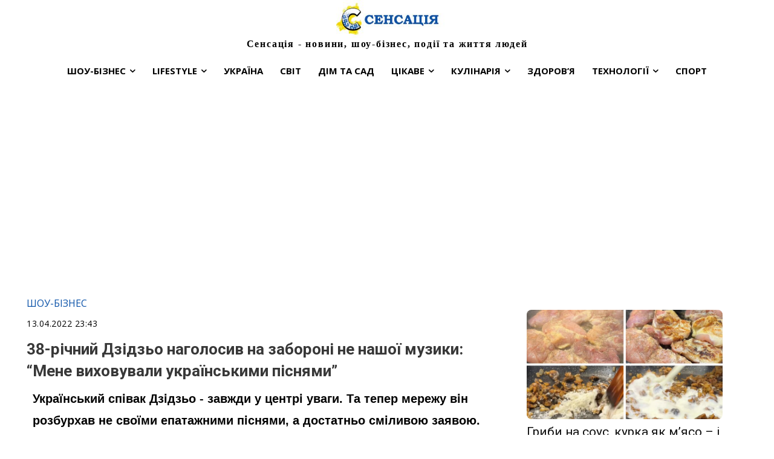

--- FILE ---
content_type: text/html; charset=UTF-8
request_url: https://sensatsiya.com/shou-biznes/39068-38-richnyj-dzidzo-nagolosyv-na-zaboroni-ne-nashoi-muzyky-mene-vyhovuvaly-ukrainskymy-pisnyamy
body_size: 47181
content:
<!doctype html >
<!--[if IE 8]>    <html class="ie8" lang="en"> <![endif]-->
<!--[if IE 9]>    <html class="ie9" lang="en"> <![endif]-->
<!--[if gt IE 8]><!--> <html lang="uk"> <!--<![endif]-->
<head>
    <title>38-річний Дзідзьо наголосив на забороні не нашої музики: &#8220;Мене виховували українськими піснями&#8221; | Сенсація</title>
    <meta charset="UTF-8" />
    <meta name="viewport" content="width=device-width, initial-scale=1.0">
    <link rel="pingback" href="https://sensatsiya.com/xmlrpc.php" />
    <meta name='robots' content='max-image-preview:large' />
<link rel="icon" type="image/png" href="https://sensatsiya.com/wp-content/uploads/2023/03/64.jpg"><link rel="apple-touch-icon" sizes="76x76" href="https://sensatsiya.com/wp-content/uploads/2020/09/sens-logo-150-retina.png"/><link rel="apple-touch-icon" sizes="120x120" href="https://sensatsiya.com/wp-content/uploads/2023/03/120.jpg"/><link rel="apple-touch-icon" sizes="152x152" href="https://sensatsiya.com/wp-content/uploads/2023/03/152.jpg"/><link rel="apple-touch-icon" sizes="114x114" href="https://sensatsiya.com/wp-content/uploads/2023/03/114.jpg"/><link rel="apple-touch-icon" sizes="144x144" href="https://sensatsiya.com/wp-content/uploads/2023/03/144.jpg"/><link rel="amphtml" href="https://sensatsiya.com/amp/shou-biznes/39068-38-richnyj-dzidzo-nagolosyv-na-zaboroni-ne-nashoi-muzyky-mene-vyhovuvaly-ukrainskymy-pisnyamy" /><meta name="generator" content="AMP for WP 1.1.11"/><meta name="description" content="Український співак Дзідзьо - завжди у центрі уваги. Та тепер мережу він розбурхав не своїми епатажними піснями, а достатньо сміливою заявою."><meta name="keywords" content="DZIDZIO, знаменитості, Михайло Хома, розлучення"><link rel='dns-prefetch' href='//fonts.googleapis.com' />
<link rel='dns-prefetch' href='//www.googletagmanager.com' />
<link rel="alternate" type="application/rss+xml" title="Сенсація &raquo; стрічка" href="https://sensatsiya.com/feed" />
<link rel="alternate" type="application/rss+xml" title="Сенсація &raquo; Канал коментарів" href="https://sensatsiya.com/comments/feed" />
<meta property="og:url" content="https://sensatsiya.com/shou-biznes/39068-38-richnyj-dzidzo-nagolosyv-na-zaboroni-ne-nashoi-muzyky-mene-vyhovuvaly-ukrainskymy-pisnyamy"/><meta property="og:type" content="article" /><meta name="twitter:card" content="summary_large_image" /><meta property="og:title" content="&quot;Це нормально&quot;: Дзідзьо ладний заборонити всі  пісні, які співають не українською мовою назавжди" /><meta property="og:description" content="Український співак Дзідзьо - завжди у центрі уваги. Та тепер мережу він розбурхав не своїми епатажними піснями, а достатньо сміливою заявою." /><meta name="twitter:description" content="Український співак Дзідзьо - завжди у центрі уваги. Та тепер мережу він розбурхав не своїми епатажними піснями, а достатньо сміливою заявою." /><meta property="og:image" content="https://sensatsiya.com/wp-content/uploads/2021/04/f6d4d484-e331-4fef-a8e9-bac9e86b21d6.jpeg" /><meta name="twitter:image:src" content="https://sensatsiya.com/wp-content/uploads/2021/04/f6d4d484-e331-4fef-a8e9-bac9e86b21d6.jpeg" /><link rel="alternate" title="oEmbed (JSON)" type="application/json+oembed" href="https://sensatsiya.com/wp-json/oembed/1.0/embed?url=https%3A%2F%2Fsensatsiya.com%2Fshou-biznes%2F39068-38-richnyj-dzidzo-nagolosyv-na-zaboroni-ne-nashoi-muzyky-mene-vyhovuvaly-ukrainskymy-pisnyamy" />
<link rel="alternate" title="oEmbed (XML)" type="text/xml+oembed" href="https://sensatsiya.com/wp-json/oembed/1.0/embed?url=https%3A%2F%2Fsensatsiya.com%2Fshou-biznes%2F39068-38-richnyj-dzidzo-nagolosyv-na-zaboroni-ne-nashoi-muzyky-mene-vyhovuvaly-ukrainskymy-pisnyamy&#038;format=xml" />
		<!-- This site uses the Google Analytics by ExactMetrics plugin v8.11.1 - Using Analytics tracking - https://www.exactmetrics.com/ -->
							<script src="//www.googletagmanager.com/gtag/js?id=G-77FYPEKDV9"  data-cfasync="false" data-wpfc-render="false" type="text/javascript" async></script>
			<script data-cfasync="false" data-wpfc-render="false" type="text/javascript">
				var em_version = '8.11.1';
				var em_track_user = true;
				var em_no_track_reason = '';
								var ExactMetricsDefaultLocations = {"page_location":"https:\/\/sensatsiya.com\/shou-biznes\/39068-38-richnyj-dzidzo-nagolosyv-na-zaboroni-ne-nashoi-muzyky-mene-vyhovuvaly-ukrainskymy-pisnyamy\/"};
								if ( typeof ExactMetricsPrivacyGuardFilter === 'function' ) {
					var ExactMetricsLocations = (typeof ExactMetricsExcludeQuery === 'object') ? ExactMetricsPrivacyGuardFilter( ExactMetricsExcludeQuery ) : ExactMetricsPrivacyGuardFilter( ExactMetricsDefaultLocations );
				} else {
					var ExactMetricsLocations = (typeof ExactMetricsExcludeQuery === 'object') ? ExactMetricsExcludeQuery : ExactMetricsDefaultLocations;
				}

								var disableStrs = [
										'ga-disable-G-77FYPEKDV9',
									];

				/* Function to detect opted out users */
				function __gtagTrackerIsOptedOut() {
					for (var index = 0; index < disableStrs.length; index++) {
						if (document.cookie.indexOf(disableStrs[index] + '=true') > -1) {
							return true;
						}
					}

					return false;
				}

				/* Disable tracking if the opt-out cookie exists. */
				if (__gtagTrackerIsOptedOut()) {
					for (var index = 0; index < disableStrs.length; index++) {
						window[disableStrs[index]] = true;
					}
				}

				/* Opt-out function */
				function __gtagTrackerOptout() {
					for (var index = 0; index < disableStrs.length; index++) {
						document.cookie = disableStrs[index] + '=true; expires=Thu, 31 Dec 2099 23:59:59 UTC; path=/';
						window[disableStrs[index]] = true;
					}
				}

				if ('undefined' === typeof gaOptout) {
					function gaOptout() {
						__gtagTrackerOptout();
					}
				}
								window.dataLayer = window.dataLayer || [];

				window.ExactMetricsDualTracker = {
					helpers: {},
					trackers: {},
				};
				if (em_track_user) {
					function __gtagDataLayer() {
						dataLayer.push(arguments);
					}

					function __gtagTracker(type, name, parameters) {
						if (!parameters) {
							parameters = {};
						}

						if (parameters.send_to) {
							__gtagDataLayer.apply(null, arguments);
							return;
						}

						if (type === 'event') {
														parameters.send_to = exactmetrics_frontend.v4_id;
							var hookName = name;
							if (typeof parameters['event_category'] !== 'undefined') {
								hookName = parameters['event_category'] + ':' + name;
							}

							if (typeof ExactMetricsDualTracker.trackers[hookName] !== 'undefined') {
								ExactMetricsDualTracker.trackers[hookName](parameters);
							} else {
								__gtagDataLayer('event', name, parameters);
							}
							
						} else {
							__gtagDataLayer.apply(null, arguments);
						}
					}

					__gtagTracker('js', new Date());
					__gtagTracker('set', {
						'developer_id.dNDMyYj': true,
											});
					if ( ExactMetricsLocations.page_location ) {
						__gtagTracker('set', ExactMetricsLocations);
					}
										__gtagTracker('config', 'G-77FYPEKDV9', {"allow_anchor":"true","forceSSL":"true","anonymize_ip":"true","link_attribution":"true","page_path":location.pathname + location.search + location.hash} );
										window.gtag = __gtagTracker;										(function () {
						/* https://developers.google.com/analytics/devguides/collection/analyticsjs/ */
						/* ga and __gaTracker compatibility shim. */
						var noopfn = function () {
							return null;
						};
						var newtracker = function () {
							return new Tracker();
						};
						var Tracker = function () {
							return null;
						};
						var p = Tracker.prototype;
						p.get = noopfn;
						p.set = noopfn;
						p.send = function () {
							var args = Array.prototype.slice.call(arguments);
							args.unshift('send');
							__gaTracker.apply(null, args);
						};
						var __gaTracker = function () {
							var len = arguments.length;
							if (len === 0) {
								return;
							}
							var f = arguments[len - 1];
							if (typeof f !== 'object' || f === null || typeof f.hitCallback !== 'function') {
								if ('send' === arguments[0]) {
									var hitConverted, hitObject = false, action;
									if ('event' === arguments[1]) {
										if ('undefined' !== typeof arguments[3]) {
											hitObject = {
												'eventAction': arguments[3],
												'eventCategory': arguments[2],
												'eventLabel': arguments[4],
												'value': arguments[5] ? arguments[5] : 1,
											}
										}
									}
									if ('pageview' === arguments[1]) {
										if ('undefined' !== typeof arguments[2]) {
											hitObject = {
												'eventAction': 'page_view',
												'page_path': arguments[2],
											}
										}
									}
									if (typeof arguments[2] === 'object') {
										hitObject = arguments[2];
									}
									if (typeof arguments[5] === 'object') {
										Object.assign(hitObject, arguments[5]);
									}
									if ('undefined' !== typeof arguments[1].hitType) {
										hitObject = arguments[1];
										if ('pageview' === hitObject.hitType) {
											hitObject.eventAction = 'page_view';
										}
									}
									if (hitObject) {
										action = 'timing' === arguments[1].hitType ? 'timing_complete' : hitObject.eventAction;
										hitConverted = mapArgs(hitObject);
										__gtagTracker('event', action, hitConverted);
									}
								}
								return;
							}

							function mapArgs(args) {
								var arg, hit = {};
								var gaMap = {
									'eventCategory': 'event_category',
									'eventAction': 'event_action',
									'eventLabel': 'event_label',
									'eventValue': 'event_value',
									'nonInteraction': 'non_interaction',
									'timingCategory': 'event_category',
									'timingVar': 'name',
									'timingValue': 'value',
									'timingLabel': 'event_label',
									'page': 'page_path',
									'location': 'page_location',
									'title': 'page_title',
									'referrer' : 'page_referrer',
								};
								for (arg in args) {
																		if (!(!args.hasOwnProperty(arg) || !gaMap.hasOwnProperty(arg))) {
										hit[gaMap[arg]] = args[arg];
									} else {
										hit[arg] = args[arg];
									}
								}
								return hit;
							}

							try {
								f.hitCallback();
							} catch (ex) {
							}
						};
						__gaTracker.create = newtracker;
						__gaTracker.getByName = newtracker;
						__gaTracker.getAll = function () {
							return [];
						};
						__gaTracker.remove = noopfn;
						__gaTracker.loaded = true;
						window['__gaTracker'] = __gaTracker;
					})();
									} else {
										console.log("");
					(function () {
						function __gtagTracker() {
							return null;
						}

						window['__gtagTracker'] = __gtagTracker;
						window['gtag'] = __gtagTracker;
					})();
									}
			</script>
							<!-- / Google Analytics by ExactMetrics -->
		<style id='wp-img-auto-sizes-contain-inline-css' type='text/css'>
img:is([sizes=auto i],[sizes^="auto," i]){contain-intrinsic-size:3000px 1500px}
/*# sourceURL=wp-img-auto-sizes-contain-inline-css */
</style>
<style id='wp-emoji-styles-inline-css' type='text/css'>

	img.wp-smiley, img.emoji {
		display: inline !important;
		border: none !important;
		box-shadow: none !important;
		height: 1em !important;
		width: 1em !important;
		margin: 0 0.07em !important;
		vertical-align: -0.1em !important;
		background: none !important;
		padding: 0 !important;
	}
/*# sourceURL=wp-emoji-styles-inline-css */
</style>
<link rel='stylesheet' id='gn-frontend-gnfollow-style-css' href='https://sensatsiya.com/wp-content/plugins/gn-publisher/assets/css/gn-frontend-gnfollow.min.css?ver=1.5.26' type='text/css' media='all' />
<link rel='stylesheet' id='slace-css' href='https://sensatsiya.com/wp-content/plugins/slace/public/css/slace-public.css?ver=2.8.361' type='text/css' media='all' />
<link rel='stylesheet' id='td-plugin-multi-purpose-css' href='https://sensatsiya.com/wp-content/plugins/td-composer/td-multi-purpose/style.css?ver=9c5a7338c90cbd82cb580e34cffb127f' type='text/css' media='all' />
<style id="google-fonts-style-css" media="all">/* cyrillic-ext */
@font-face {
  font-family: 'Open Sans';
  font-style: normal;
  font-weight: 400;
  font-stretch: 100%;
  font-display: swap;
  src: url(/fonts.gstatic.com/s/opensans/v44/memvYaGs126MiZpBA-UvWbX2vVnXBbObj2OVTSKmu0SC55K5gw.woff2) format('woff2');
  unicode-range: U+0460-052F, U+1C80-1C8A, U+20B4, U+2DE0-2DFF, U+A640-A69F, U+FE2E-FE2F;
}
/* cyrillic */
@font-face {
  font-family: 'Open Sans';
  font-style: normal;
  font-weight: 400;
  font-stretch: 100%;
  font-display: swap;
  src: url(/fonts.gstatic.com/s/opensans/v44/memvYaGs126MiZpBA-UvWbX2vVnXBbObj2OVTSumu0SC55K5gw.woff2) format('woff2');
  unicode-range: U+0301, U+0400-045F, U+0490-0491, U+04B0-04B1, U+2116;
}
/* greek-ext */
@font-face {
  font-family: 'Open Sans';
  font-style: normal;
  font-weight: 400;
  font-stretch: 100%;
  font-display: swap;
  src: url(/fonts.gstatic.com/s/opensans/v44/memvYaGs126MiZpBA-UvWbX2vVnXBbObj2OVTSOmu0SC55K5gw.woff2) format('woff2');
  unicode-range: U+1F00-1FFF;
}
/* greek */
@font-face {
  font-family: 'Open Sans';
  font-style: normal;
  font-weight: 400;
  font-stretch: 100%;
  font-display: swap;
  src: url(/fonts.gstatic.com/s/opensans/v44/memvYaGs126MiZpBA-UvWbX2vVnXBbObj2OVTSymu0SC55K5gw.woff2) format('woff2');
  unicode-range: U+0370-0377, U+037A-037F, U+0384-038A, U+038C, U+038E-03A1, U+03A3-03FF;
}
/* hebrew */
@font-face {
  font-family: 'Open Sans';
  font-style: normal;
  font-weight: 400;
  font-stretch: 100%;
  font-display: swap;
  src: url(/fonts.gstatic.com/s/opensans/v44/memvYaGs126MiZpBA-UvWbX2vVnXBbObj2OVTS2mu0SC55K5gw.woff2) format('woff2');
  unicode-range: U+0307-0308, U+0590-05FF, U+200C-2010, U+20AA, U+25CC, U+FB1D-FB4F;
}
/* math */
@font-face {
  font-family: 'Open Sans';
  font-style: normal;
  font-weight: 400;
  font-stretch: 100%;
  font-display: swap;
  src: url(/fonts.gstatic.com/s/opensans/v44/memvYaGs126MiZpBA-UvWbX2vVnXBbObj2OVTVOmu0SC55K5gw.woff2) format('woff2');
  unicode-range: U+0302-0303, U+0305, U+0307-0308, U+0310, U+0312, U+0315, U+031A, U+0326-0327, U+032C, U+032F-0330, U+0332-0333, U+0338, U+033A, U+0346, U+034D, U+0391-03A1, U+03A3-03A9, U+03B1-03C9, U+03D1, U+03D5-03D6, U+03F0-03F1, U+03F4-03F5, U+2016-2017, U+2034-2038, U+203C, U+2040, U+2043, U+2047, U+2050, U+2057, U+205F, U+2070-2071, U+2074-208E, U+2090-209C, U+20D0-20DC, U+20E1, U+20E5-20EF, U+2100-2112, U+2114-2115, U+2117-2121, U+2123-214F, U+2190, U+2192, U+2194-21AE, U+21B0-21E5, U+21F1-21F2, U+21F4-2211, U+2213-2214, U+2216-22FF, U+2308-230B, U+2310, U+2319, U+231C-2321, U+2336-237A, U+237C, U+2395, U+239B-23B7, U+23D0, U+23DC-23E1, U+2474-2475, U+25AF, U+25B3, U+25B7, U+25BD, U+25C1, U+25CA, U+25CC, U+25FB, U+266D-266F, U+27C0-27FF, U+2900-2AFF, U+2B0E-2B11, U+2B30-2B4C, U+2BFE, U+3030, U+FF5B, U+FF5D, U+1D400-1D7FF, U+1EE00-1EEFF;
}
/* symbols */
@font-face {
  font-family: 'Open Sans';
  font-style: normal;
  font-weight: 400;
  font-stretch: 100%;
  font-display: swap;
  src: url(/fonts.gstatic.com/s/opensans/v44/memvYaGs126MiZpBA-UvWbX2vVnXBbObj2OVTUGmu0SC55K5gw.woff2) format('woff2');
  unicode-range: U+0001-000C, U+000E-001F, U+007F-009F, U+20DD-20E0, U+20E2-20E4, U+2150-218F, U+2190, U+2192, U+2194-2199, U+21AF, U+21E6-21F0, U+21F3, U+2218-2219, U+2299, U+22C4-22C6, U+2300-243F, U+2440-244A, U+2460-24FF, U+25A0-27BF, U+2800-28FF, U+2921-2922, U+2981, U+29BF, U+29EB, U+2B00-2BFF, U+4DC0-4DFF, U+FFF9-FFFB, U+10140-1018E, U+10190-1019C, U+101A0, U+101D0-101FD, U+102E0-102FB, U+10E60-10E7E, U+1D2C0-1D2D3, U+1D2E0-1D37F, U+1F000-1F0FF, U+1F100-1F1AD, U+1F1E6-1F1FF, U+1F30D-1F30F, U+1F315, U+1F31C, U+1F31E, U+1F320-1F32C, U+1F336, U+1F378, U+1F37D, U+1F382, U+1F393-1F39F, U+1F3A7-1F3A8, U+1F3AC-1F3AF, U+1F3C2, U+1F3C4-1F3C6, U+1F3CA-1F3CE, U+1F3D4-1F3E0, U+1F3ED, U+1F3F1-1F3F3, U+1F3F5-1F3F7, U+1F408, U+1F415, U+1F41F, U+1F426, U+1F43F, U+1F441-1F442, U+1F444, U+1F446-1F449, U+1F44C-1F44E, U+1F453, U+1F46A, U+1F47D, U+1F4A3, U+1F4B0, U+1F4B3, U+1F4B9, U+1F4BB, U+1F4BF, U+1F4C8-1F4CB, U+1F4D6, U+1F4DA, U+1F4DF, U+1F4E3-1F4E6, U+1F4EA-1F4ED, U+1F4F7, U+1F4F9-1F4FB, U+1F4FD-1F4FE, U+1F503, U+1F507-1F50B, U+1F50D, U+1F512-1F513, U+1F53E-1F54A, U+1F54F-1F5FA, U+1F610, U+1F650-1F67F, U+1F687, U+1F68D, U+1F691, U+1F694, U+1F698, U+1F6AD, U+1F6B2, U+1F6B9-1F6BA, U+1F6BC, U+1F6C6-1F6CF, U+1F6D3-1F6D7, U+1F6E0-1F6EA, U+1F6F0-1F6F3, U+1F6F7-1F6FC, U+1F700-1F7FF, U+1F800-1F80B, U+1F810-1F847, U+1F850-1F859, U+1F860-1F887, U+1F890-1F8AD, U+1F8B0-1F8BB, U+1F8C0-1F8C1, U+1F900-1F90B, U+1F93B, U+1F946, U+1F984, U+1F996, U+1F9E9, U+1FA00-1FA6F, U+1FA70-1FA7C, U+1FA80-1FA89, U+1FA8F-1FAC6, U+1FACE-1FADC, U+1FADF-1FAE9, U+1FAF0-1FAF8, U+1FB00-1FBFF;
}
/* vietnamese */
@font-face {
  font-family: 'Open Sans';
  font-style: normal;
  font-weight: 400;
  font-stretch: 100%;
  font-display: swap;
  src: url(/fonts.gstatic.com/s/opensans/v44/memvYaGs126MiZpBA-UvWbX2vVnXBbObj2OVTSCmu0SC55K5gw.woff2) format('woff2');
  unicode-range: U+0102-0103, U+0110-0111, U+0128-0129, U+0168-0169, U+01A0-01A1, U+01AF-01B0, U+0300-0301, U+0303-0304, U+0308-0309, U+0323, U+0329, U+1EA0-1EF9, U+20AB;
}
/* latin-ext */
@font-face {
  font-family: 'Open Sans';
  font-style: normal;
  font-weight: 400;
  font-stretch: 100%;
  font-display: swap;
  src: url(/fonts.gstatic.com/s/opensans/v44/memvYaGs126MiZpBA-UvWbX2vVnXBbObj2OVTSGmu0SC55K5gw.woff2) format('woff2');
  unicode-range: U+0100-02BA, U+02BD-02C5, U+02C7-02CC, U+02CE-02D7, U+02DD-02FF, U+0304, U+0308, U+0329, U+1D00-1DBF, U+1E00-1E9F, U+1EF2-1EFF, U+2020, U+20A0-20AB, U+20AD-20C0, U+2113, U+2C60-2C7F, U+A720-A7FF;
}
/* latin */
@font-face {
  font-family: 'Open Sans';
  font-style: normal;
  font-weight: 400;
  font-stretch: 100%;
  font-display: swap;
  src: url(/fonts.gstatic.com/s/opensans/v44/memvYaGs126MiZpBA-UvWbX2vVnXBbObj2OVTS-mu0SC55I.woff2) format('woff2');
  unicode-range: U+0000-00FF, U+0131, U+0152-0153, U+02BB-02BC, U+02C6, U+02DA, U+02DC, U+0304, U+0308, U+0329, U+2000-206F, U+20AC, U+2122, U+2191, U+2193, U+2212, U+2215, U+FEFF, U+FFFD;
}
/* cyrillic-ext */
@font-face {
  font-family: 'Open Sans';
  font-style: normal;
  font-weight: 600;
  font-stretch: 100%;
  font-display: swap;
  src: url(/fonts.gstatic.com/s/opensans/v44/memvYaGs126MiZpBA-UvWbX2vVnXBbObj2OVTSKmu0SC55K5gw.woff2) format('woff2');
  unicode-range: U+0460-052F, U+1C80-1C8A, U+20B4, U+2DE0-2DFF, U+A640-A69F, U+FE2E-FE2F;
}
/* cyrillic */
@font-face {
  font-family: 'Open Sans';
  font-style: normal;
  font-weight: 600;
  font-stretch: 100%;
  font-display: swap;
  src: url(/fonts.gstatic.com/s/opensans/v44/memvYaGs126MiZpBA-UvWbX2vVnXBbObj2OVTSumu0SC55K5gw.woff2) format('woff2');
  unicode-range: U+0301, U+0400-045F, U+0490-0491, U+04B0-04B1, U+2116;
}
/* greek-ext */
@font-face {
  font-family: 'Open Sans';
  font-style: normal;
  font-weight: 600;
  font-stretch: 100%;
  font-display: swap;
  src: url(/fonts.gstatic.com/s/opensans/v44/memvYaGs126MiZpBA-UvWbX2vVnXBbObj2OVTSOmu0SC55K5gw.woff2) format('woff2');
  unicode-range: U+1F00-1FFF;
}
/* greek */
@font-face {
  font-family: 'Open Sans';
  font-style: normal;
  font-weight: 600;
  font-stretch: 100%;
  font-display: swap;
  src: url(/fonts.gstatic.com/s/opensans/v44/memvYaGs126MiZpBA-UvWbX2vVnXBbObj2OVTSymu0SC55K5gw.woff2) format('woff2');
  unicode-range: U+0370-0377, U+037A-037F, U+0384-038A, U+038C, U+038E-03A1, U+03A3-03FF;
}
/* hebrew */
@font-face {
  font-family: 'Open Sans';
  font-style: normal;
  font-weight: 600;
  font-stretch: 100%;
  font-display: swap;
  src: url(/fonts.gstatic.com/s/opensans/v44/memvYaGs126MiZpBA-UvWbX2vVnXBbObj2OVTS2mu0SC55K5gw.woff2) format('woff2');
  unicode-range: U+0307-0308, U+0590-05FF, U+200C-2010, U+20AA, U+25CC, U+FB1D-FB4F;
}
/* math */
@font-face {
  font-family: 'Open Sans';
  font-style: normal;
  font-weight: 600;
  font-stretch: 100%;
  font-display: swap;
  src: url(/fonts.gstatic.com/s/opensans/v44/memvYaGs126MiZpBA-UvWbX2vVnXBbObj2OVTVOmu0SC55K5gw.woff2) format('woff2');
  unicode-range: U+0302-0303, U+0305, U+0307-0308, U+0310, U+0312, U+0315, U+031A, U+0326-0327, U+032C, U+032F-0330, U+0332-0333, U+0338, U+033A, U+0346, U+034D, U+0391-03A1, U+03A3-03A9, U+03B1-03C9, U+03D1, U+03D5-03D6, U+03F0-03F1, U+03F4-03F5, U+2016-2017, U+2034-2038, U+203C, U+2040, U+2043, U+2047, U+2050, U+2057, U+205F, U+2070-2071, U+2074-208E, U+2090-209C, U+20D0-20DC, U+20E1, U+20E5-20EF, U+2100-2112, U+2114-2115, U+2117-2121, U+2123-214F, U+2190, U+2192, U+2194-21AE, U+21B0-21E5, U+21F1-21F2, U+21F4-2211, U+2213-2214, U+2216-22FF, U+2308-230B, U+2310, U+2319, U+231C-2321, U+2336-237A, U+237C, U+2395, U+239B-23B7, U+23D0, U+23DC-23E1, U+2474-2475, U+25AF, U+25B3, U+25B7, U+25BD, U+25C1, U+25CA, U+25CC, U+25FB, U+266D-266F, U+27C0-27FF, U+2900-2AFF, U+2B0E-2B11, U+2B30-2B4C, U+2BFE, U+3030, U+FF5B, U+FF5D, U+1D400-1D7FF, U+1EE00-1EEFF;
}
/* symbols */
@font-face {
  font-family: 'Open Sans';
  font-style: normal;
  font-weight: 600;
  font-stretch: 100%;
  font-display: swap;
  src: url(/fonts.gstatic.com/s/opensans/v44/memvYaGs126MiZpBA-UvWbX2vVnXBbObj2OVTUGmu0SC55K5gw.woff2) format('woff2');
  unicode-range: U+0001-000C, U+000E-001F, U+007F-009F, U+20DD-20E0, U+20E2-20E4, U+2150-218F, U+2190, U+2192, U+2194-2199, U+21AF, U+21E6-21F0, U+21F3, U+2218-2219, U+2299, U+22C4-22C6, U+2300-243F, U+2440-244A, U+2460-24FF, U+25A0-27BF, U+2800-28FF, U+2921-2922, U+2981, U+29BF, U+29EB, U+2B00-2BFF, U+4DC0-4DFF, U+FFF9-FFFB, U+10140-1018E, U+10190-1019C, U+101A0, U+101D0-101FD, U+102E0-102FB, U+10E60-10E7E, U+1D2C0-1D2D3, U+1D2E0-1D37F, U+1F000-1F0FF, U+1F100-1F1AD, U+1F1E6-1F1FF, U+1F30D-1F30F, U+1F315, U+1F31C, U+1F31E, U+1F320-1F32C, U+1F336, U+1F378, U+1F37D, U+1F382, U+1F393-1F39F, U+1F3A7-1F3A8, U+1F3AC-1F3AF, U+1F3C2, U+1F3C4-1F3C6, U+1F3CA-1F3CE, U+1F3D4-1F3E0, U+1F3ED, U+1F3F1-1F3F3, U+1F3F5-1F3F7, U+1F408, U+1F415, U+1F41F, U+1F426, U+1F43F, U+1F441-1F442, U+1F444, U+1F446-1F449, U+1F44C-1F44E, U+1F453, U+1F46A, U+1F47D, U+1F4A3, U+1F4B0, U+1F4B3, U+1F4B9, U+1F4BB, U+1F4BF, U+1F4C8-1F4CB, U+1F4D6, U+1F4DA, U+1F4DF, U+1F4E3-1F4E6, U+1F4EA-1F4ED, U+1F4F7, U+1F4F9-1F4FB, U+1F4FD-1F4FE, U+1F503, U+1F507-1F50B, U+1F50D, U+1F512-1F513, U+1F53E-1F54A, U+1F54F-1F5FA, U+1F610, U+1F650-1F67F, U+1F687, U+1F68D, U+1F691, U+1F694, U+1F698, U+1F6AD, U+1F6B2, U+1F6B9-1F6BA, U+1F6BC, U+1F6C6-1F6CF, U+1F6D3-1F6D7, U+1F6E0-1F6EA, U+1F6F0-1F6F3, U+1F6F7-1F6FC, U+1F700-1F7FF, U+1F800-1F80B, U+1F810-1F847, U+1F850-1F859, U+1F860-1F887, U+1F890-1F8AD, U+1F8B0-1F8BB, U+1F8C0-1F8C1, U+1F900-1F90B, U+1F93B, U+1F946, U+1F984, U+1F996, U+1F9E9, U+1FA00-1FA6F, U+1FA70-1FA7C, U+1FA80-1FA89, U+1FA8F-1FAC6, U+1FACE-1FADC, U+1FADF-1FAE9, U+1FAF0-1FAF8, U+1FB00-1FBFF;
}
/* vietnamese */
@font-face {
  font-family: 'Open Sans';
  font-style: normal;
  font-weight: 600;
  font-stretch: 100%;
  font-display: swap;
  src: url(/fonts.gstatic.com/s/opensans/v44/memvYaGs126MiZpBA-UvWbX2vVnXBbObj2OVTSCmu0SC55K5gw.woff2) format('woff2');
  unicode-range: U+0102-0103, U+0110-0111, U+0128-0129, U+0168-0169, U+01A0-01A1, U+01AF-01B0, U+0300-0301, U+0303-0304, U+0308-0309, U+0323, U+0329, U+1EA0-1EF9, U+20AB;
}
/* latin-ext */
@font-face {
  font-family: 'Open Sans';
  font-style: normal;
  font-weight: 600;
  font-stretch: 100%;
  font-display: swap;
  src: url(/fonts.gstatic.com/s/opensans/v44/memvYaGs126MiZpBA-UvWbX2vVnXBbObj2OVTSGmu0SC55K5gw.woff2) format('woff2');
  unicode-range: U+0100-02BA, U+02BD-02C5, U+02C7-02CC, U+02CE-02D7, U+02DD-02FF, U+0304, U+0308, U+0329, U+1D00-1DBF, U+1E00-1E9F, U+1EF2-1EFF, U+2020, U+20A0-20AB, U+20AD-20C0, U+2113, U+2C60-2C7F, U+A720-A7FF;
}
/* latin */
@font-face {
  font-family: 'Open Sans';
  font-style: normal;
  font-weight: 600;
  font-stretch: 100%;
  font-display: swap;
  src: url(/fonts.gstatic.com/s/opensans/v44/memvYaGs126MiZpBA-UvWbX2vVnXBbObj2OVTS-mu0SC55I.woff2) format('woff2');
  unicode-range: U+0000-00FF, U+0131, U+0152-0153, U+02BB-02BC, U+02C6, U+02DA, U+02DC, U+0304, U+0308, U+0329, U+2000-206F, U+20AC, U+2122, U+2191, U+2193, U+2212, U+2215, U+FEFF, U+FFFD;
}
/* cyrillic-ext */
@font-face {
  font-family: 'Open Sans';
  font-style: normal;
  font-weight: 700;
  font-stretch: 100%;
  font-display: swap;
  src: url(/fonts.gstatic.com/s/opensans/v44/memvYaGs126MiZpBA-UvWbX2vVnXBbObj2OVTSKmu0SC55K5gw.woff2) format('woff2');
  unicode-range: U+0460-052F, U+1C80-1C8A, U+20B4, U+2DE0-2DFF, U+A640-A69F, U+FE2E-FE2F;
}
/* cyrillic */
@font-face {
  font-family: 'Open Sans';
  font-style: normal;
  font-weight: 700;
  font-stretch: 100%;
  font-display: swap;
  src: url(/fonts.gstatic.com/s/opensans/v44/memvYaGs126MiZpBA-UvWbX2vVnXBbObj2OVTSumu0SC55K5gw.woff2) format('woff2');
  unicode-range: U+0301, U+0400-045F, U+0490-0491, U+04B0-04B1, U+2116;
}
/* greek-ext */
@font-face {
  font-family: 'Open Sans';
  font-style: normal;
  font-weight: 700;
  font-stretch: 100%;
  font-display: swap;
  src: url(/fonts.gstatic.com/s/opensans/v44/memvYaGs126MiZpBA-UvWbX2vVnXBbObj2OVTSOmu0SC55K5gw.woff2) format('woff2');
  unicode-range: U+1F00-1FFF;
}
/* greek */
@font-face {
  font-family: 'Open Sans';
  font-style: normal;
  font-weight: 700;
  font-stretch: 100%;
  font-display: swap;
  src: url(/fonts.gstatic.com/s/opensans/v44/memvYaGs126MiZpBA-UvWbX2vVnXBbObj2OVTSymu0SC55K5gw.woff2) format('woff2');
  unicode-range: U+0370-0377, U+037A-037F, U+0384-038A, U+038C, U+038E-03A1, U+03A3-03FF;
}
/* hebrew */
@font-face {
  font-family: 'Open Sans';
  font-style: normal;
  font-weight: 700;
  font-stretch: 100%;
  font-display: swap;
  src: url(/fonts.gstatic.com/s/opensans/v44/memvYaGs126MiZpBA-UvWbX2vVnXBbObj2OVTS2mu0SC55K5gw.woff2) format('woff2');
  unicode-range: U+0307-0308, U+0590-05FF, U+200C-2010, U+20AA, U+25CC, U+FB1D-FB4F;
}
/* math */
@font-face {
  font-family: 'Open Sans';
  font-style: normal;
  font-weight: 700;
  font-stretch: 100%;
  font-display: swap;
  src: url(/fonts.gstatic.com/s/opensans/v44/memvYaGs126MiZpBA-UvWbX2vVnXBbObj2OVTVOmu0SC55K5gw.woff2) format('woff2');
  unicode-range: U+0302-0303, U+0305, U+0307-0308, U+0310, U+0312, U+0315, U+031A, U+0326-0327, U+032C, U+032F-0330, U+0332-0333, U+0338, U+033A, U+0346, U+034D, U+0391-03A1, U+03A3-03A9, U+03B1-03C9, U+03D1, U+03D5-03D6, U+03F0-03F1, U+03F4-03F5, U+2016-2017, U+2034-2038, U+203C, U+2040, U+2043, U+2047, U+2050, U+2057, U+205F, U+2070-2071, U+2074-208E, U+2090-209C, U+20D0-20DC, U+20E1, U+20E5-20EF, U+2100-2112, U+2114-2115, U+2117-2121, U+2123-214F, U+2190, U+2192, U+2194-21AE, U+21B0-21E5, U+21F1-21F2, U+21F4-2211, U+2213-2214, U+2216-22FF, U+2308-230B, U+2310, U+2319, U+231C-2321, U+2336-237A, U+237C, U+2395, U+239B-23B7, U+23D0, U+23DC-23E1, U+2474-2475, U+25AF, U+25B3, U+25B7, U+25BD, U+25C1, U+25CA, U+25CC, U+25FB, U+266D-266F, U+27C0-27FF, U+2900-2AFF, U+2B0E-2B11, U+2B30-2B4C, U+2BFE, U+3030, U+FF5B, U+FF5D, U+1D400-1D7FF, U+1EE00-1EEFF;
}
/* symbols */
@font-face {
  font-family: 'Open Sans';
  font-style: normal;
  font-weight: 700;
  font-stretch: 100%;
  font-display: swap;
  src: url(/fonts.gstatic.com/s/opensans/v44/memvYaGs126MiZpBA-UvWbX2vVnXBbObj2OVTUGmu0SC55K5gw.woff2) format('woff2');
  unicode-range: U+0001-000C, U+000E-001F, U+007F-009F, U+20DD-20E0, U+20E2-20E4, U+2150-218F, U+2190, U+2192, U+2194-2199, U+21AF, U+21E6-21F0, U+21F3, U+2218-2219, U+2299, U+22C4-22C6, U+2300-243F, U+2440-244A, U+2460-24FF, U+25A0-27BF, U+2800-28FF, U+2921-2922, U+2981, U+29BF, U+29EB, U+2B00-2BFF, U+4DC0-4DFF, U+FFF9-FFFB, U+10140-1018E, U+10190-1019C, U+101A0, U+101D0-101FD, U+102E0-102FB, U+10E60-10E7E, U+1D2C0-1D2D3, U+1D2E0-1D37F, U+1F000-1F0FF, U+1F100-1F1AD, U+1F1E6-1F1FF, U+1F30D-1F30F, U+1F315, U+1F31C, U+1F31E, U+1F320-1F32C, U+1F336, U+1F378, U+1F37D, U+1F382, U+1F393-1F39F, U+1F3A7-1F3A8, U+1F3AC-1F3AF, U+1F3C2, U+1F3C4-1F3C6, U+1F3CA-1F3CE, U+1F3D4-1F3E0, U+1F3ED, U+1F3F1-1F3F3, U+1F3F5-1F3F7, U+1F408, U+1F415, U+1F41F, U+1F426, U+1F43F, U+1F441-1F442, U+1F444, U+1F446-1F449, U+1F44C-1F44E, U+1F453, U+1F46A, U+1F47D, U+1F4A3, U+1F4B0, U+1F4B3, U+1F4B9, U+1F4BB, U+1F4BF, U+1F4C8-1F4CB, U+1F4D6, U+1F4DA, U+1F4DF, U+1F4E3-1F4E6, U+1F4EA-1F4ED, U+1F4F7, U+1F4F9-1F4FB, U+1F4FD-1F4FE, U+1F503, U+1F507-1F50B, U+1F50D, U+1F512-1F513, U+1F53E-1F54A, U+1F54F-1F5FA, U+1F610, U+1F650-1F67F, U+1F687, U+1F68D, U+1F691, U+1F694, U+1F698, U+1F6AD, U+1F6B2, U+1F6B9-1F6BA, U+1F6BC, U+1F6C6-1F6CF, U+1F6D3-1F6D7, U+1F6E0-1F6EA, U+1F6F0-1F6F3, U+1F6F7-1F6FC, U+1F700-1F7FF, U+1F800-1F80B, U+1F810-1F847, U+1F850-1F859, U+1F860-1F887, U+1F890-1F8AD, U+1F8B0-1F8BB, U+1F8C0-1F8C1, U+1F900-1F90B, U+1F93B, U+1F946, U+1F984, U+1F996, U+1F9E9, U+1FA00-1FA6F, U+1FA70-1FA7C, U+1FA80-1FA89, U+1FA8F-1FAC6, U+1FACE-1FADC, U+1FADF-1FAE9, U+1FAF0-1FAF8, U+1FB00-1FBFF;
}
/* vietnamese */
@font-face {
  font-family: 'Open Sans';
  font-style: normal;
  font-weight: 700;
  font-stretch: 100%;
  font-display: swap;
  src: url(/fonts.gstatic.com/s/opensans/v44/memvYaGs126MiZpBA-UvWbX2vVnXBbObj2OVTSCmu0SC55K5gw.woff2) format('woff2');
  unicode-range: U+0102-0103, U+0110-0111, U+0128-0129, U+0168-0169, U+01A0-01A1, U+01AF-01B0, U+0300-0301, U+0303-0304, U+0308-0309, U+0323, U+0329, U+1EA0-1EF9, U+20AB;
}
/* latin-ext */
@font-face {
  font-family: 'Open Sans';
  font-style: normal;
  font-weight: 700;
  font-stretch: 100%;
  font-display: swap;
  src: url(/fonts.gstatic.com/s/opensans/v44/memvYaGs126MiZpBA-UvWbX2vVnXBbObj2OVTSGmu0SC55K5gw.woff2) format('woff2');
  unicode-range: U+0100-02BA, U+02BD-02C5, U+02C7-02CC, U+02CE-02D7, U+02DD-02FF, U+0304, U+0308, U+0329, U+1D00-1DBF, U+1E00-1E9F, U+1EF2-1EFF, U+2020, U+20A0-20AB, U+20AD-20C0, U+2113, U+2C60-2C7F, U+A720-A7FF;
}
/* latin */
@font-face {
  font-family: 'Open Sans';
  font-style: normal;
  font-weight: 700;
  font-stretch: 100%;
  font-display: swap;
  src: url(/fonts.gstatic.com/s/opensans/v44/memvYaGs126MiZpBA-UvWbX2vVnXBbObj2OVTS-mu0SC55I.woff2) format('woff2');
  unicode-range: U+0000-00FF, U+0131, U+0152-0153, U+02BB-02BC, U+02C6, U+02DA, U+02DC, U+0304, U+0308, U+0329, U+2000-206F, U+20AC, U+2122, U+2191, U+2193, U+2212, U+2215, U+FEFF, U+FFFD;
}
/* cyrillic-ext */
@font-face {
  font-family: 'Roboto';
  font-style: normal;
  font-weight: 400;
  font-stretch: 100%;
  font-display: swap;
  src: url(/fonts.gstatic.com/s/roboto/v50/KFO7CnqEu92Fr1ME7kSn66aGLdTylUAMa3GUBHMdazTgWw.woff2) format('woff2');
  unicode-range: U+0460-052F, U+1C80-1C8A, U+20B4, U+2DE0-2DFF, U+A640-A69F, U+FE2E-FE2F;
}
/* cyrillic */
@font-face {
  font-family: 'Roboto';
  font-style: normal;
  font-weight: 400;
  font-stretch: 100%;
  font-display: swap;
  src: url(/fonts.gstatic.com/s/roboto/v50/KFO7CnqEu92Fr1ME7kSn66aGLdTylUAMa3iUBHMdazTgWw.woff2) format('woff2');
  unicode-range: U+0301, U+0400-045F, U+0490-0491, U+04B0-04B1, U+2116;
}
/* greek-ext */
@font-face {
  font-family: 'Roboto';
  font-style: normal;
  font-weight: 400;
  font-stretch: 100%;
  font-display: swap;
  src: url(/fonts.gstatic.com/s/roboto/v50/KFO7CnqEu92Fr1ME7kSn66aGLdTylUAMa3CUBHMdazTgWw.woff2) format('woff2');
  unicode-range: U+1F00-1FFF;
}
/* greek */
@font-face {
  font-family: 'Roboto';
  font-style: normal;
  font-weight: 400;
  font-stretch: 100%;
  font-display: swap;
  src: url(/fonts.gstatic.com/s/roboto/v50/KFO7CnqEu92Fr1ME7kSn66aGLdTylUAMa3-UBHMdazTgWw.woff2) format('woff2');
  unicode-range: U+0370-0377, U+037A-037F, U+0384-038A, U+038C, U+038E-03A1, U+03A3-03FF;
}
/* math */
@font-face {
  font-family: 'Roboto';
  font-style: normal;
  font-weight: 400;
  font-stretch: 100%;
  font-display: swap;
  src: url(/fonts.gstatic.com/s/roboto/v50/KFO7CnqEu92Fr1ME7kSn66aGLdTylUAMawCUBHMdazTgWw.woff2) format('woff2');
  unicode-range: U+0302-0303, U+0305, U+0307-0308, U+0310, U+0312, U+0315, U+031A, U+0326-0327, U+032C, U+032F-0330, U+0332-0333, U+0338, U+033A, U+0346, U+034D, U+0391-03A1, U+03A3-03A9, U+03B1-03C9, U+03D1, U+03D5-03D6, U+03F0-03F1, U+03F4-03F5, U+2016-2017, U+2034-2038, U+203C, U+2040, U+2043, U+2047, U+2050, U+2057, U+205F, U+2070-2071, U+2074-208E, U+2090-209C, U+20D0-20DC, U+20E1, U+20E5-20EF, U+2100-2112, U+2114-2115, U+2117-2121, U+2123-214F, U+2190, U+2192, U+2194-21AE, U+21B0-21E5, U+21F1-21F2, U+21F4-2211, U+2213-2214, U+2216-22FF, U+2308-230B, U+2310, U+2319, U+231C-2321, U+2336-237A, U+237C, U+2395, U+239B-23B7, U+23D0, U+23DC-23E1, U+2474-2475, U+25AF, U+25B3, U+25B7, U+25BD, U+25C1, U+25CA, U+25CC, U+25FB, U+266D-266F, U+27C0-27FF, U+2900-2AFF, U+2B0E-2B11, U+2B30-2B4C, U+2BFE, U+3030, U+FF5B, U+FF5D, U+1D400-1D7FF, U+1EE00-1EEFF;
}
/* symbols */
@font-face {
  font-family: 'Roboto';
  font-style: normal;
  font-weight: 400;
  font-stretch: 100%;
  font-display: swap;
  src: url(/fonts.gstatic.com/s/roboto/v50/KFO7CnqEu92Fr1ME7kSn66aGLdTylUAMaxKUBHMdazTgWw.woff2) format('woff2');
  unicode-range: U+0001-000C, U+000E-001F, U+007F-009F, U+20DD-20E0, U+20E2-20E4, U+2150-218F, U+2190, U+2192, U+2194-2199, U+21AF, U+21E6-21F0, U+21F3, U+2218-2219, U+2299, U+22C4-22C6, U+2300-243F, U+2440-244A, U+2460-24FF, U+25A0-27BF, U+2800-28FF, U+2921-2922, U+2981, U+29BF, U+29EB, U+2B00-2BFF, U+4DC0-4DFF, U+FFF9-FFFB, U+10140-1018E, U+10190-1019C, U+101A0, U+101D0-101FD, U+102E0-102FB, U+10E60-10E7E, U+1D2C0-1D2D3, U+1D2E0-1D37F, U+1F000-1F0FF, U+1F100-1F1AD, U+1F1E6-1F1FF, U+1F30D-1F30F, U+1F315, U+1F31C, U+1F31E, U+1F320-1F32C, U+1F336, U+1F378, U+1F37D, U+1F382, U+1F393-1F39F, U+1F3A7-1F3A8, U+1F3AC-1F3AF, U+1F3C2, U+1F3C4-1F3C6, U+1F3CA-1F3CE, U+1F3D4-1F3E0, U+1F3ED, U+1F3F1-1F3F3, U+1F3F5-1F3F7, U+1F408, U+1F415, U+1F41F, U+1F426, U+1F43F, U+1F441-1F442, U+1F444, U+1F446-1F449, U+1F44C-1F44E, U+1F453, U+1F46A, U+1F47D, U+1F4A3, U+1F4B0, U+1F4B3, U+1F4B9, U+1F4BB, U+1F4BF, U+1F4C8-1F4CB, U+1F4D6, U+1F4DA, U+1F4DF, U+1F4E3-1F4E6, U+1F4EA-1F4ED, U+1F4F7, U+1F4F9-1F4FB, U+1F4FD-1F4FE, U+1F503, U+1F507-1F50B, U+1F50D, U+1F512-1F513, U+1F53E-1F54A, U+1F54F-1F5FA, U+1F610, U+1F650-1F67F, U+1F687, U+1F68D, U+1F691, U+1F694, U+1F698, U+1F6AD, U+1F6B2, U+1F6B9-1F6BA, U+1F6BC, U+1F6C6-1F6CF, U+1F6D3-1F6D7, U+1F6E0-1F6EA, U+1F6F0-1F6F3, U+1F6F7-1F6FC, U+1F700-1F7FF, U+1F800-1F80B, U+1F810-1F847, U+1F850-1F859, U+1F860-1F887, U+1F890-1F8AD, U+1F8B0-1F8BB, U+1F8C0-1F8C1, U+1F900-1F90B, U+1F93B, U+1F946, U+1F984, U+1F996, U+1F9E9, U+1FA00-1FA6F, U+1FA70-1FA7C, U+1FA80-1FA89, U+1FA8F-1FAC6, U+1FACE-1FADC, U+1FADF-1FAE9, U+1FAF0-1FAF8, U+1FB00-1FBFF;
}
/* vietnamese */
@font-face {
  font-family: 'Roboto';
  font-style: normal;
  font-weight: 400;
  font-stretch: 100%;
  font-display: swap;
  src: url(/fonts.gstatic.com/s/roboto/v50/KFO7CnqEu92Fr1ME7kSn66aGLdTylUAMa3OUBHMdazTgWw.woff2) format('woff2');
  unicode-range: U+0102-0103, U+0110-0111, U+0128-0129, U+0168-0169, U+01A0-01A1, U+01AF-01B0, U+0300-0301, U+0303-0304, U+0308-0309, U+0323, U+0329, U+1EA0-1EF9, U+20AB;
}
/* latin-ext */
@font-face {
  font-family: 'Roboto';
  font-style: normal;
  font-weight: 400;
  font-stretch: 100%;
  font-display: swap;
  src: url(/fonts.gstatic.com/s/roboto/v50/KFO7CnqEu92Fr1ME7kSn66aGLdTylUAMa3KUBHMdazTgWw.woff2) format('woff2');
  unicode-range: U+0100-02BA, U+02BD-02C5, U+02C7-02CC, U+02CE-02D7, U+02DD-02FF, U+0304, U+0308, U+0329, U+1D00-1DBF, U+1E00-1E9F, U+1EF2-1EFF, U+2020, U+20A0-20AB, U+20AD-20C0, U+2113, U+2C60-2C7F, U+A720-A7FF;
}
/* latin */
@font-face {
  font-family: 'Roboto';
  font-style: normal;
  font-weight: 400;
  font-stretch: 100%;
  font-display: swap;
  src: url(/fonts.gstatic.com/s/roboto/v50/KFO7CnqEu92Fr1ME7kSn66aGLdTylUAMa3yUBHMdazQ.woff2) format('woff2');
  unicode-range: U+0000-00FF, U+0131, U+0152-0153, U+02BB-02BC, U+02C6, U+02DA, U+02DC, U+0304, U+0308, U+0329, U+2000-206F, U+20AC, U+2122, U+2191, U+2193, U+2212, U+2215, U+FEFF, U+FFFD;
}
/* cyrillic-ext */
@font-face {
  font-family: 'Roboto';
  font-style: normal;
  font-weight: 500;
  font-stretch: 100%;
  font-display: swap;
  src: url(/fonts.gstatic.com/s/roboto/v50/KFO7CnqEu92Fr1ME7kSn66aGLdTylUAMa3GUBHMdazTgWw.woff2) format('woff2');
  unicode-range: U+0460-052F, U+1C80-1C8A, U+20B4, U+2DE0-2DFF, U+A640-A69F, U+FE2E-FE2F;
}
/* cyrillic */
@font-face {
  font-family: 'Roboto';
  font-style: normal;
  font-weight: 500;
  font-stretch: 100%;
  font-display: swap;
  src: url(/fonts.gstatic.com/s/roboto/v50/KFO7CnqEu92Fr1ME7kSn66aGLdTylUAMa3iUBHMdazTgWw.woff2) format('woff2');
  unicode-range: U+0301, U+0400-045F, U+0490-0491, U+04B0-04B1, U+2116;
}
/* greek-ext */
@font-face {
  font-family: 'Roboto';
  font-style: normal;
  font-weight: 500;
  font-stretch: 100%;
  font-display: swap;
  src: url(/fonts.gstatic.com/s/roboto/v50/KFO7CnqEu92Fr1ME7kSn66aGLdTylUAMa3CUBHMdazTgWw.woff2) format('woff2');
  unicode-range: U+1F00-1FFF;
}
/* greek */
@font-face {
  font-family: 'Roboto';
  font-style: normal;
  font-weight: 500;
  font-stretch: 100%;
  font-display: swap;
  src: url(/fonts.gstatic.com/s/roboto/v50/KFO7CnqEu92Fr1ME7kSn66aGLdTylUAMa3-UBHMdazTgWw.woff2) format('woff2');
  unicode-range: U+0370-0377, U+037A-037F, U+0384-038A, U+038C, U+038E-03A1, U+03A3-03FF;
}
/* math */
@font-face {
  font-family: 'Roboto';
  font-style: normal;
  font-weight: 500;
  font-stretch: 100%;
  font-display: swap;
  src: url(/fonts.gstatic.com/s/roboto/v50/KFO7CnqEu92Fr1ME7kSn66aGLdTylUAMawCUBHMdazTgWw.woff2) format('woff2');
  unicode-range: U+0302-0303, U+0305, U+0307-0308, U+0310, U+0312, U+0315, U+031A, U+0326-0327, U+032C, U+032F-0330, U+0332-0333, U+0338, U+033A, U+0346, U+034D, U+0391-03A1, U+03A3-03A9, U+03B1-03C9, U+03D1, U+03D5-03D6, U+03F0-03F1, U+03F4-03F5, U+2016-2017, U+2034-2038, U+203C, U+2040, U+2043, U+2047, U+2050, U+2057, U+205F, U+2070-2071, U+2074-208E, U+2090-209C, U+20D0-20DC, U+20E1, U+20E5-20EF, U+2100-2112, U+2114-2115, U+2117-2121, U+2123-214F, U+2190, U+2192, U+2194-21AE, U+21B0-21E5, U+21F1-21F2, U+21F4-2211, U+2213-2214, U+2216-22FF, U+2308-230B, U+2310, U+2319, U+231C-2321, U+2336-237A, U+237C, U+2395, U+239B-23B7, U+23D0, U+23DC-23E1, U+2474-2475, U+25AF, U+25B3, U+25B7, U+25BD, U+25C1, U+25CA, U+25CC, U+25FB, U+266D-266F, U+27C0-27FF, U+2900-2AFF, U+2B0E-2B11, U+2B30-2B4C, U+2BFE, U+3030, U+FF5B, U+FF5D, U+1D400-1D7FF, U+1EE00-1EEFF;
}
/* symbols */
@font-face {
  font-family: 'Roboto';
  font-style: normal;
  font-weight: 500;
  font-stretch: 100%;
  font-display: swap;
  src: url(/fonts.gstatic.com/s/roboto/v50/KFO7CnqEu92Fr1ME7kSn66aGLdTylUAMaxKUBHMdazTgWw.woff2) format('woff2');
  unicode-range: U+0001-000C, U+000E-001F, U+007F-009F, U+20DD-20E0, U+20E2-20E4, U+2150-218F, U+2190, U+2192, U+2194-2199, U+21AF, U+21E6-21F0, U+21F3, U+2218-2219, U+2299, U+22C4-22C6, U+2300-243F, U+2440-244A, U+2460-24FF, U+25A0-27BF, U+2800-28FF, U+2921-2922, U+2981, U+29BF, U+29EB, U+2B00-2BFF, U+4DC0-4DFF, U+FFF9-FFFB, U+10140-1018E, U+10190-1019C, U+101A0, U+101D0-101FD, U+102E0-102FB, U+10E60-10E7E, U+1D2C0-1D2D3, U+1D2E0-1D37F, U+1F000-1F0FF, U+1F100-1F1AD, U+1F1E6-1F1FF, U+1F30D-1F30F, U+1F315, U+1F31C, U+1F31E, U+1F320-1F32C, U+1F336, U+1F378, U+1F37D, U+1F382, U+1F393-1F39F, U+1F3A7-1F3A8, U+1F3AC-1F3AF, U+1F3C2, U+1F3C4-1F3C6, U+1F3CA-1F3CE, U+1F3D4-1F3E0, U+1F3ED, U+1F3F1-1F3F3, U+1F3F5-1F3F7, U+1F408, U+1F415, U+1F41F, U+1F426, U+1F43F, U+1F441-1F442, U+1F444, U+1F446-1F449, U+1F44C-1F44E, U+1F453, U+1F46A, U+1F47D, U+1F4A3, U+1F4B0, U+1F4B3, U+1F4B9, U+1F4BB, U+1F4BF, U+1F4C8-1F4CB, U+1F4D6, U+1F4DA, U+1F4DF, U+1F4E3-1F4E6, U+1F4EA-1F4ED, U+1F4F7, U+1F4F9-1F4FB, U+1F4FD-1F4FE, U+1F503, U+1F507-1F50B, U+1F50D, U+1F512-1F513, U+1F53E-1F54A, U+1F54F-1F5FA, U+1F610, U+1F650-1F67F, U+1F687, U+1F68D, U+1F691, U+1F694, U+1F698, U+1F6AD, U+1F6B2, U+1F6B9-1F6BA, U+1F6BC, U+1F6C6-1F6CF, U+1F6D3-1F6D7, U+1F6E0-1F6EA, U+1F6F0-1F6F3, U+1F6F7-1F6FC, U+1F700-1F7FF, U+1F800-1F80B, U+1F810-1F847, U+1F850-1F859, U+1F860-1F887, U+1F890-1F8AD, U+1F8B0-1F8BB, U+1F8C0-1F8C1, U+1F900-1F90B, U+1F93B, U+1F946, U+1F984, U+1F996, U+1F9E9, U+1FA00-1FA6F, U+1FA70-1FA7C, U+1FA80-1FA89, U+1FA8F-1FAC6, U+1FACE-1FADC, U+1FADF-1FAE9, U+1FAF0-1FAF8, U+1FB00-1FBFF;
}
/* vietnamese */
@font-face {
  font-family: 'Roboto';
  font-style: normal;
  font-weight: 500;
  font-stretch: 100%;
  font-display: swap;
  src: url(/fonts.gstatic.com/s/roboto/v50/KFO7CnqEu92Fr1ME7kSn66aGLdTylUAMa3OUBHMdazTgWw.woff2) format('woff2');
  unicode-range: U+0102-0103, U+0110-0111, U+0128-0129, U+0168-0169, U+01A0-01A1, U+01AF-01B0, U+0300-0301, U+0303-0304, U+0308-0309, U+0323, U+0329, U+1EA0-1EF9, U+20AB;
}
/* latin-ext */
@font-face {
  font-family: 'Roboto';
  font-style: normal;
  font-weight: 500;
  font-stretch: 100%;
  font-display: swap;
  src: url(/fonts.gstatic.com/s/roboto/v50/KFO7CnqEu92Fr1ME7kSn66aGLdTylUAMa3KUBHMdazTgWw.woff2) format('woff2');
  unicode-range: U+0100-02BA, U+02BD-02C5, U+02C7-02CC, U+02CE-02D7, U+02DD-02FF, U+0304, U+0308, U+0329, U+1D00-1DBF, U+1E00-1E9F, U+1EF2-1EFF, U+2020, U+20A0-20AB, U+20AD-20C0, U+2113, U+2C60-2C7F, U+A720-A7FF;
}
/* latin */
@font-face {
  font-family: 'Roboto';
  font-style: normal;
  font-weight: 500;
  font-stretch: 100%;
  font-display: swap;
  src: url(/fonts.gstatic.com/s/roboto/v50/KFO7CnqEu92Fr1ME7kSn66aGLdTylUAMa3yUBHMdazQ.woff2) format('woff2');
  unicode-range: U+0000-00FF, U+0131, U+0152-0153, U+02BB-02BC, U+02C6, U+02DA, U+02DC, U+0304, U+0308, U+0329, U+2000-206F, U+20AC, U+2122, U+2191, U+2193, U+2212, U+2215, U+FEFF, U+FFFD;
}
/* cyrillic-ext */
@font-face {
  font-family: 'Roboto';
  font-style: normal;
  font-weight: 600;
  font-stretch: 100%;
  font-display: swap;
  src: url(/fonts.gstatic.com/s/roboto/v50/KFO7CnqEu92Fr1ME7kSn66aGLdTylUAMa3GUBHMdazTgWw.woff2) format('woff2');
  unicode-range: U+0460-052F, U+1C80-1C8A, U+20B4, U+2DE0-2DFF, U+A640-A69F, U+FE2E-FE2F;
}
/* cyrillic */
@font-face {
  font-family: 'Roboto';
  font-style: normal;
  font-weight: 600;
  font-stretch: 100%;
  font-display: swap;
  src: url(/fonts.gstatic.com/s/roboto/v50/KFO7CnqEu92Fr1ME7kSn66aGLdTylUAMa3iUBHMdazTgWw.woff2) format('woff2');
  unicode-range: U+0301, U+0400-045F, U+0490-0491, U+04B0-04B1, U+2116;
}
/* greek-ext */
@font-face {
  font-family: 'Roboto';
  font-style: normal;
  font-weight: 600;
  font-stretch: 100%;
  font-display: swap;
  src: url(/fonts.gstatic.com/s/roboto/v50/KFO7CnqEu92Fr1ME7kSn66aGLdTylUAMa3CUBHMdazTgWw.woff2) format('woff2');
  unicode-range: U+1F00-1FFF;
}
/* greek */
@font-face {
  font-family: 'Roboto';
  font-style: normal;
  font-weight: 600;
  font-stretch: 100%;
  font-display: swap;
  src: url(/fonts.gstatic.com/s/roboto/v50/KFO7CnqEu92Fr1ME7kSn66aGLdTylUAMa3-UBHMdazTgWw.woff2) format('woff2');
  unicode-range: U+0370-0377, U+037A-037F, U+0384-038A, U+038C, U+038E-03A1, U+03A3-03FF;
}
/* math */
@font-face {
  font-family: 'Roboto';
  font-style: normal;
  font-weight: 600;
  font-stretch: 100%;
  font-display: swap;
  src: url(/fonts.gstatic.com/s/roboto/v50/KFO7CnqEu92Fr1ME7kSn66aGLdTylUAMawCUBHMdazTgWw.woff2) format('woff2');
  unicode-range: U+0302-0303, U+0305, U+0307-0308, U+0310, U+0312, U+0315, U+031A, U+0326-0327, U+032C, U+032F-0330, U+0332-0333, U+0338, U+033A, U+0346, U+034D, U+0391-03A1, U+03A3-03A9, U+03B1-03C9, U+03D1, U+03D5-03D6, U+03F0-03F1, U+03F4-03F5, U+2016-2017, U+2034-2038, U+203C, U+2040, U+2043, U+2047, U+2050, U+2057, U+205F, U+2070-2071, U+2074-208E, U+2090-209C, U+20D0-20DC, U+20E1, U+20E5-20EF, U+2100-2112, U+2114-2115, U+2117-2121, U+2123-214F, U+2190, U+2192, U+2194-21AE, U+21B0-21E5, U+21F1-21F2, U+21F4-2211, U+2213-2214, U+2216-22FF, U+2308-230B, U+2310, U+2319, U+231C-2321, U+2336-237A, U+237C, U+2395, U+239B-23B7, U+23D0, U+23DC-23E1, U+2474-2475, U+25AF, U+25B3, U+25B7, U+25BD, U+25C1, U+25CA, U+25CC, U+25FB, U+266D-266F, U+27C0-27FF, U+2900-2AFF, U+2B0E-2B11, U+2B30-2B4C, U+2BFE, U+3030, U+FF5B, U+FF5D, U+1D400-1D7FF, U+1EE00-1EEFF;
}
/* symbols */
@font-face {
  font-family: 'Roboto';
  font-style: normal;
  font-weight: 600;
  font-stretch: 100%;
  font-display: swap;
  src: url(/fonts.gstatic.com/s/roboto/v50/KFO7CnqEu92Fr1ME7kSn66aGLdTylUAMaxKUBHMdazTgWw.woff2) format('woff2');
  unicode-range: U+0001-000C, U+000E-001F, U+007F-009F, U+20DD-20E0, U+20E2-20E4, U+2150-218F, U+2190, U+2192, U+2194-2199, U+21AF, U+21E6-21F0, U+21F3, U+2218-2219, U+2299, U+22C4-22C6, U+2300-243F, U+2440-244A, U+2460-24FF, U+25A0-27BF, U+2800-28FF, U+2921-2922, U+2981, U+29BF, U+29EB, U+2B00-2BFF, U+4DC0-4DFF, U+FFF9-FFFB, U+10140-1018E, U+10190-1019C, U+101A0, U+101D0-101FD, U+102E0-102FB, U+10E60-10E7E, U+1D2C0-1D2D3, U+1D2E0-1D37F, U+1F000-1F0FF, U+1F100-1F1AD, U+1F1E6-1F1FF, U+1F30D-1F30F, U+1F315, U+1F31C, U+1F31E, U+1F320-1F32C, U+1F336, U+1F378, U+1F37D, U+1F382, U+1F393-1F39F, U+1F3A7-1F3A8, U+1F3AC-1F3AF, U+1F3C2, U+1F3C4-1F3C6, U+1F3CA-1F3CE, U+1F3D4-1F3E0, U+1F3ED, U+1F3F1-1F3F3, U+1F3F5-1F3F7, U+1F408, U+1F415, U+1F41F, U+1F426, U+1F43F, U+1F441-1F442, U+1F444, U+1F446-1F449, U+1F44C-1F44E, U+1F453, U+1F46A, U+1F47D, U+1F4A3, U+1F4B0, U+1F4B3, U+1F4B9, U+1F4BB, U+1F4BF, U+1F4C8-1F4CB, U+1F4D6, U+1F4DA, U+1F4DF, U+1F4E3-1F4E6, U+1F4EA-1F4ED, U+1F4F7, U+1F4F9-1F4FB, U+1F4FD-1F4FE, U+1F503, U+1F507-1F50B, U+1F50D, U+1F512-1F513, U+1F53E-1F54A, U+1F54F-1F5FA, U+1F610, U+1F650-1F67F, U+1F687, U+1F68D, U+1F691, U+1F694, U+1F698, U+1F6AD, U+1F6B2, U+1F6B9-1F6BA, U+1F6BC, U+1F6C6-1F6CF, U+1F6D3-1F6D7, U+1F6E0-1F6EA, U+1F6F0-1F6F3, U+1F6F7-1F6FC, U+1F700-1F7FF, U+1F800-1F80B, U+1F810-1F847, U+1F850-1F859, U+1F860-1F887, U+1F890-1F8AD, U+1F8B0-1F8BB, U+1F8C0-1F8C1, U+1F900-1F90B, U+1F93B, U+1F946, U+1F984, U+1F996, U+1F9E9, U+1FA00-1FA6F, U+1FA70-1FA7C, U+1FA80-1FA89, U+1FA8F-1FAC6, U+1FACE-1FADC, U+1FADF-1FAE9, U+1FAF0-1FAF8, U+1FB00-1FBFF;
}
/* vietnamese */
@font-face {
  font-family: 'Roboto';
  font-style: normal;
  font-weight: 600;
  font-stretch: 100%;
  font-display: swap;
  src: url(/fonts.gstatic.com/s/roboto/v50/KFO7CnqEu92Fr1ME7kSn66aGLdTylUAMa3OUBHMdazTgWw.woff2) format('woff2');
  unicode-range: U+0102-0103, U+0110-0111, U+0128-0129, U+0168-0169, U+01A0-01A1, U+01AF-01B0, U+0300-0301, U+0303-0304, U+0308-0309, U+0323, U+0329, U+1EA0-1EF9, U+20AB;
}
/* latin-ext */
@font-face {
  font-family: 'Roboto';
  font-style: normal;
  font-weight: 600;
  font-stretch: 100%;
  font-display: swap;
  src: url(/fonts.gstatic.com/s/roboto/v50/KFO7CnqEu92Fr1ME7kSn66aGLdTylUAMa3KUBHMdazTgWw.woff2) format('woff2');
  unicode-range: U+0100-02BA, U+02BD-02C5, U+02C7-02CC, U+02CE-02D7, U+02DD-02FF, U+0304, U+0308, U+0329, U+1D00-1DBF, U+1E00-1E9F, U+1EF2-1EFF, U+2020, U+20A0-20AB, U+20AD-20C0, U+2113, U+2C60-2C7F, U+A720-A7FF;
}
/* latin */
@font-face {
  font-family: 'Roboto';
  font-style: normal;
  font-weight: 600;
  font-stretch: 100%;
  font-display: swap;
  src: url(/fonts.gstatic.com/s/roboto/v50/KFO7CnqEu92Fr1ME7kSn66aGLdTylUAMa3yUBHMdazQ.woff2) format('woff2');
  unicode-range: U+0000-00FF, U+0131, U+0152-0153, U+02BB-02BC, U+02C6, U+02DA, U+02DC, U+0304, U+0308, U+0329, U+2000-206F, U+20AC, U+2122, U+2191, U+2193, U+2212, U+2215, U+FEFF, U+FFFD;
}
/* cyrillic-ext */
@font-face {
  font-family: 'Roboto';
  font-style: normal;
  font-weight: 700;
  font-stretch: 100%;
  font-display: swap;
  src: url(/fonts.gstatic.com/s/roboto/v50/KFO7CnqEu92Fr1ME7kSn66aGLdTylUAMa3GUBHMdazTgWw.woff2) format('woff2');
  unicode-range: U+0460-052F, U+1C80-1C8A, U+20B4, U+2DE0-2DFF, U+A640-A69F, U+FE2E-FE2F;
}
/* cyrillic */
@font-face {
  font-family: 'Roboto';
  font-style: normal;
  font-weight: 700;
  font-stretch: 100%;
  font-display: swap;
  src: url(/fonts.gstatic.com/s/roboto/v50/KFO7CnqEu92Fr1ME7kSn66aGLdTylUAMa3iUBHMdazTgWw.woff2) format('woff2');
  unicode-range: U+0301, U+0400-045F, U+0490-0491, U+04B0-04B1, U+2116;
}
/* greek-ext */
@font-face {
  font-family: 'Roboto';
  font-style: normal;
  font-weight: 700;
  font-stretch: 100%;
  font-display: swap;
  src: url(/fonts.gstatic.com/s/roboto/v50/KFO7CnqEu92Fr1ME7kSn66aGLdTylUAMa3CUBHMdazTgWw.woff2) format('woff2');
  unicode-range: U+1F00-1FFF;
}
/* greek */
@font-face {
  font-family: 'Roboto';
  font-style: normal;
  font-weight: 700;
  font-stretch: 100%;
  font-display: swap;
  src: url(/fonts.gstatic.com/s/roboto/v50/KFO7CnqEu92Fr1ME7kSn66aGLdTylUAMa3-UBHMdazTgWw.woff2) format('woff2');
  unicode-range: U+0370-0377, U+037A-037F, U+0384-038A, U+038C, U+038E-03A1, U+03A3-03FF;
}
/* math */
@font-face {
  font-family: 'Roboto';
  font-style: normal;
  font-weight: 700;
  font-stretch: 100%;
  font-display: swap;
  src: url(/fonts.gstatic.com/s/roboto/v50/KFO7CnqEu92Fr1ME7kSn66aGLdTylUAMawCUBHMdazTgWw.woff2) format('woff2');
  unicode-range: U+0302-0303, U+0305, U+0307-0308, U+0310, U+0312, U+0315, U+031A, U+0326-0327, U+032C, U+032F-0330, U+0332-0333, U+0338, U+033A, U+0346, U+034D, U+0391-03A1, U+03A3-03A9, U+03B1-03C9, U+03D1, U+03D5-03D6, U+03F0-03F1, U+03F4-03F5, U+2016-2017, U+2034-2038, U+203C, U+2040, U+2043, U+2047, U+2050, U+2057, U+205F, U+2070-2071, U+2074-208E, U+2090-209C, U+20D0-20DC, U+20E1, U+20E5-20EF, U+2100-2112, U+2114-2115, U+2117-2121, U+2123-214F, U+2190, U+2192, U+2194-21AE, U+21B0-21E5, U+21F1-21F2, U+21F4-2211, U+2213-2214, U+2216-22FF, U+2308-230B, U+2310, U+2319, U+231C-2321, U+2336-237A, U+237C, U+2395, U+239B-23B7, U+23D0, U+23DC-23E1, U+2474-2475, U+25AF, U+25B3, U+25B7, U+25BD, U+25C1, U+25CA, U+25CC, U+25FB, U+266D-266F, U+27C0-27FF, U+2900-2AFF, U+2B0E-2B11, U+2B30-2B4C, U+2BFE, U+3030, U+FF5B, U+FF5D, U+1D400-1D7FF, U+1EE00-1EEFF;
}
/* symbols */
@font-face {
  font-family: 'Roboto';
  font-style: normal;
  font-weight: 700;
  font-stretch: 100%;
  font-display: swap;
  src: url(/fonts.gstatic.com/s/roboto/v50/KFO7CnqEu92Fr1ME7kSn66aGLdTylUAMaxKUBHMdazTgWw.woff2) format('woff2');
  unicode-range: U+0001-000C, U+000E-001F, U+007F-009F, U+20DD-20E0, U+20E2-20E4, U+2150-218F, U+2190, U+2192, U+2194-2199, U+21AF, U+21E6-21F0, U+21F3, U+2218-2219, U+2299, U+22C4-22C6, U+2300-243F, U+2440-244A, U+2460-24FF, U+25A0-27BF, U+2800-28FF, U+2921-2922, U+2981, U+29BF, U+29EB, U+2B00-2BFF, U+4DC0-4DFF, U+FFF9-FFFB, U+10140-1018E, U+10190-1019C, U+101A0, U+101D0-101FD, U+102E0-102FB, U+10E60-10E7E, U+1D2C0-1D2D3, U+1D2E0-1D37F, U+1F000-1F0FF, U+1F100-1F1AD, U+1F1E6-1F1FF, U+1F30D-1F30F, U+1F315, U+1F31C, U+1F31E, U+1F320-1F32C, U+1F336, U+1F378, U+1F37D, U+1F382, U+1F393-1F39F, U+1F3A7-1F3A8, U+1F3AC-1F3AF, U+1F3C2, U+1F3C4-1F3C6, U+1F3CA-1F3CE, U+1F3D4-1F3E0, U+1F3ED, U+1F3F1-1F3F3, U+1F3F5-1F3F7, U+1F408, U+1F415, U+1F41F, U+1F426, U+1F43F, U+1F441-1F442, U+1F444, U+1F446-1F449, U+1F44C-1F44E, U+1F453, U+1F46A, U+1F47D, U+1F4A3, U+1F4B0, U+1F4B3, U+1F4B9, U+1F4BB, U+1F4BF, U+1F4C8-1F4CB, U+1F4D6, U+1F4DA, U+1F4DF, U+1F4E3-1F4E6, U+1F4EA-1F4ED, U+1F4F7, U+1F4F9-1F4FB, U+1F4FD-1F4FE, U+1F503, U+1F507-1F50B, U+1F50D, U+1F512-1F513, U+1F53E-1F54A, U+1F54F-1F5FA, U+1F610, U+1F650-1F67F, U+1F687, U+1F68D, U+1F691, U+1F694, U+1F698, U+1F6AD, U+1F6B2, U+1F6B9-1F6BA, U+1F6BC, U+1F6C6-1F6CF, U+1F6D3-1F6D7, U+1F6E0-1F6EA, U+1F6F0-1F6F3, U+1F6F7-1F6FC, U+1F700-1F7FF, U+1F800-1F80B, U+1F810-1F847, U+1F850-1F859, U+1F860-1F887, U+1F890-1F8AD, U+1F8B0-1F8BB, U+1F8C0-1F8C1, U+1F900-1F90B, U+1F93B, U+1F946, U+1F984, U+1F996, U+1F9E9, U+1FA00-1FA6F, U+1FA70-1FA7C, U+1FA80-1FA89, U+1FA8F-1FAC6, U+1FACE-1FADC, U+1FADF-1FAE9, U+1FAF0-1FAF8, U+1FB00-1FBFF;
}
/* vietnamese */
@font-face {
  font-family: 'Roboto';
  font-style: normal;
  font-weight: 700;
  font-stretch: 100%;
  font-display: swap;
  src: url(/fonts.gstatic.com/s/roboto/v50/KFO7CnqEu92Fr1ME7kSn66aGLdTylUAMa3OUBHMdazTgWw.woff2) format('woff2');
  unicode-range: U+0102-0103, U+0110-0111, U+0128-0129, U+0168-0169, U+01A0-01A1, U+01AF-01B0, U+0300-0301, U+0303-0304, U+0308-0309, U+0323, U+0329, U+1EA0-1EF9, U+20AB;
}
/* latin-ext */
@font-face {
  font-family: 'Roboto';
  font-style: normal;
  font-weight: 700;
  font-stretch: 100%;
  font-display: swap;
  src: url(/fonts.gstatic.com/s/roboto/v50/KFO7CnqEu92Fr1ME7kSn66aGLdTylUAMa3KUBHMdazTgWw.woff2) format('woff2');
  unicode-range: U+0100-02BA, U+02BD-02C5, U+02C7-02CC, U+02CE-02D7, U+02DD-02FF, U+0304, U+0308, U+0329, U+1D00-1DBF, U+1E00-1E9F, U+1EF2-1EFF, U+2020, U+20A0-20AB, U+20AD-20C0, U+2113, U+2C60-2C7F, U+A720-A7FF;
}
/* latin */
@font-face {
  font-family: 'Roboto';
  font-style: normal;
  font-weight: 700;
  font-stretch: 100%;
  font-display: swap;
  src: url(/fonts.gstatic.com/s/roboto/v50/KFO7CnqEu92Fr1ME7kSn66aGLdTylUAMa3yUBHMdazQ.woff2) format('woff2');
  unicode-range: U+0000-00FF, U+0131, U+0152-0153, U+02BB-02BC, U+02C6, U+02DA, U+02DC, U+0304, U+0308, U+0329, U+2000-206F, U+20AC, U+2122, U+2191, U+2193, U+2212, U+2215, U+FEFF, U+FFFD;
}
</style>
<link rel='stylesheet' id='td-theme-css' href='https://sensatsiya.com/wp-content/themes/Newspaper/style.css?ver=12.7.4' type='text/css' media='all' />

<link rel='stylesheet' id='td-legacy-framework-front-style-css' href='https://sensatsiya.com/wp-content/plugins/td-composer/legacy/Newspaper/assets/css/td_legacy_main.css?ver=9c5a7338c90cbd82cb580e34cffb127f' type='text/css' media='all' />
<link rel='stylesheet' id='td-standard-pack-framework-front-style-css' href='https://sensatsiya.com/wp-content/plugins/td-standard-pack/Newspaper/assets/css/td_standard_pack_main.css?ver=1314111a2e147bac488ccdd97e4704ff' type='text/css' media='all' />
<link rel='stylesheet' id='tdb_style_cloud_templates_front-css' href='https://sensatsiya.com/wp-content/plugins/td-cloud-library/assets/css/tdb_main.css?ver=496e217dc78570a2932146e73f7c4a14' type='text/css' media='all' />
<script type="0aef99d510cec777fe1d4783-text/javascript" src="https://sensatsiya.com/wp-includes/js/jquery/jquery.min.js?ver=3.7.1" id="jquery-core-js"></script>
<script type="0aef99d510cec777fe1d4783-text/javascript" src="https://sensatsiya.com/wp-includes/js/jquery/jquery-migrate.min.js?ver=3.4.1" id="jquery-migrate-js"></script>
<script type="0aef99d510cec777fe1d4783-text/javascript" id="sbi_scripts-js-extra">
/* <![CDATA[ */
var sb_instagram_js_options = {"font_method":"svg","resized_url":"https://sensatsiya.com/wp-content/uploads/sb-instagram-feed-images/","placeholder":"https://sensatsiya.com/wp-content/plugins/instagram-feed/img/placeholder.png","ajax_url":"https://sensatsiya.com/wp-admin/admin-ajax.php"};
//# sourceURL=sbi_scripts-js-extra
/* ]]> */
</script>
<script type="0aef99d510cec777fe1d4783-text/javascript" src="https://sensatsiya.com/wp-content/plugins/instagram-feed/js/sbi-scripts.min.js?ver=6.10.0" id="sbi_scripts-js"></script>
<script type="0aef99d510cec777fe1d4783-text/javascript" src="https://sensatsiya.com/wp-content/plugins/exactmetrics-premium/assets/js/frontend-gtag.min.js?ver=8.11.1" id="exactmetrics-frontend-script-js" async="async" data-wp-strategy="async"></script>
<script data-cfasync="false" data-wpfc-render="false" type="text/javascript" id='exactmetrics-frontend-script-js-extra'>/* <![CDATA[ */
var exactmetrics_frontend = {"js_events_tracking":"true","download_extensions":"doc,pdf,ppt,zip,xls,docx,pptx,xlsx","inbound_paths":"[]","home_url":"https:\/\/sensatsiya.com","hash_tracking":"true","v4_id":"G-77FYPEKDV9"};/* ]]> */
</script>
<script type="0aef99d510cec777fe1d4783-text/javascript" id="slace-js-extra">
/* <![CDATA[ */
var post_content = {"after_content":"\u003Cdiv class=\"odnaminyta_info\"\u003E\u003Cdiv\u003E\u003Cstrong\u003E\u0427\u0418\u0422\u0410\u0419 \u0422\u0410\u041a\u041e\u0416: \u003Ca target=\"_blank\" rel=\"nofollow noopener\" href=\"https://sensatsiya.com/shou-biznes/29586-bez-tebe-ne-mozhu-spaty-czybulska-vpershe-rozpovila-pro-roman-z-dzidzo-i-pokazala-syna-slaviya-za-bortom\"\u003E\u201c\u0411\u0435\u0437 \u0442\u0435\u0431\u0435 \u043d\u0435 \u043c\u043e\u0436\u0443 \u0441\u043f\u0430\u0442\u0438\u201d: \u0426\u0438\u0431\u0443\u043b\u044c\u0441\u044c\u043a\u0430 \u0432\u043f\u0435\u0440\u0448\u0435 \u0440\u043e\u0437\u043f\u043e\u0432\u0456\u043b\u0430 \u043f\u0440\u043e \u0440\u043e\u043c\u0430\u043d \u0437 \u0414\u0437\u0456\u0434\u0437\u044c\u043e \u0456 \u043f\u043e\u043a\u0430\u0437\u0430\u043b\u0430 \u0441\u0438\u043d\u0430 \u2013 \u0421\u043b\u0430\u0432\u0456\u044f \u0437\u0430 \u0431\u043e\u0440\u0442\u043e\u043c \u003C/a\u003E\u003C/strong\u003E\u003C/div\u003E\u003Cdiv\u003E\u041d\u0430\u0433\u0430\u0434\u0430\u0454\u043c\u043e, \u003Cstrong\u003E\u003Ca target=\"_blank\" rel=\"nofollow noopener\" href=\"https://sensatsiya.com/shou-biznes/38992-dyakuyu-vsim-likaryam-dzidzo-rozpoviv-pro-serjozne-poranennya-ta-povidav-yak-vryatuvaly-zhyttya-zirkovomu-paczientu\"\u003E\u201c\u0414\u044f\u043a\u0443\u044e \u0432\u0441\u0456\u043c \u043b\u0456\u043a\u0430\u0440\u044f\u043c\u201d: \u0414\u0437\u0456\u0434\u0437\u044c\u043e \u0440\u043e\u0437\u043f\u043e\u0432\u0456\u0432 \u043f\u0440\u043e \u0441\u0435\u0440\u0439\u043e\u0437\u043d\u0435 \u043f\u043e\u0440\u0430\u043d\u0435\u043d\u043d\u044f \u0442\u0430 \u043f\u043e\u0432\u0456\u0434\u0430\u0432, \u044f\u043a \u0432\u0440\u044f\u0442\u0443\u0432\u0430\u043b\u0438 \u0436\u0438\u0442\u0442\u044f \u0437\u0456\u0440\u043a\u043e\u0432\u043e\u043c\u0443 \u043f\u0430\u0446\u0456\u0454\u043d\u0442\u0443 \u003C/a\u003E\u003C/strong\u003E\u003C/div\u003E\u003Cdiv\u003E\u041d\u043e\u0432\u0438\u043d\u0438, \u0456\u043d\u0442\u0435\u0440\u0432\u2019\u044e, \u0446\u0456\u043a\u0430\u0432\u0456 \u0456\u0441\u0442\u043e\u0440\u0456\u0457 \u0442\u0438 \u0437\u043d\u0430\u0439\u0434\u0435\u0448 \u043d\u0430 \u0441\u0430\u0439\u0442\u0456 \u003Cstrong\u003E\u003Ca href=\"https://sensatsiya.com\"\u003E\u0414\u043e\u0431\u0440\u0456 \u041d\u043e\u0432\u0438\u043d\u0438\u003C/a\u003E\u003C/strong\u003E\u003C/div\u003E\u003C/div\u003E","popular_posts":"","after_paragraph":""};
//# sourceURL=slace-js-extra
/* ]]> */
</script>
<script type="0aef99d510cec777fe1d4783-text/javascript" src="https://sensatsiya.com/wp-content/plugins/slace/public/js/slace-public.js?ver=2.8.361" id="slace-js"></script>
<link rel="https://api.w.org/" href="https://sensatsiya.com/wp-json/" /><link rel="alternate" title="JSON" type="application/json" href="https://sensatsiya.com/wp-json/wp/v2/posts/39068" /><link rel="EditURI" type="application/rsd+xml" title="RSD" href="https://sensatsiya.com/xmlrpc.php?rsd" />
<meta name="generator" content="WordPress 6.9" />
<link rel="canonical" href="https://sensatsiya.com/shou-biznes/39068-38-richnyj-dzidzo-nagolosyv-na-zaboroni-ne-nashoi-muzyky-mene-vyhovuvaly-ukrainskymy-pisnyamy" />
<link rel='shortlink' href='https://sensatsiya.com/?p=39068' />
    <script type="0aef99d510cec777fe1d4783-text/javascript">
        window.tdb_global_vars = {"wpRestUrl":"https:\/\/sensatsiya.com\/wp-json\/","permalinkStructure":"\/%category%\/%post_id%-%postname%"};
        window.tdb_p_autoload_vars = {"isAjax":false,"isAdminBarShowing":false,"autoloadStatus":"off","origPostEditUrl":null};
    </script>
    
    

    
	
<!-- Schema & Structured Data For WP v1.54.2 - -->
<script type="application/ld+json" class="saswp-schema-markup-output">
[{"@context":"https:\/\/schema.org\/","@graph":[{"@context":"https:\/\/schema.org\/","@type":"SiteNavigationElement","@id":"https:\/\/sensatsiya.com\/#%d1%88%d0%be%d1%83-%d0%b1%d1%96%d0%b7%d0%bd%d0%b5%d1%81","name":"\u0428\u043e\u0443-\u0431\u0456\u0437\u043d\u0435\u0441","url":"https:\/\/sensatsiya.com\/category\/shou-biznes"},{"@context":"https:\/\/schema.org\/","@type":"SiteNavigationElement","@id":"https:\/\/sensatsiya.com\/#%d0%bd%d0%be%d0%b2%d0%b8%d0%bd%d0%b8","name":"\u041d\u043e\u0432\u0438\u043d\u0438","url":"https:\/\/sensatsiya.com\/category\/shou-biznes\/novyny"},{"@context":"https:\/\/schema.org\/","@type":"SiteNavigationElement","@id":"https:\/\/sensatsiya.com\/#%d1%84%d0%be%d1%82%d0%be-%d1%82%d0%b0-%d0%b2%d1%96%d0%b4%d0%b5%d0%be","name":"\u0424\u043e\u0442\u043e \u0442\u0430 \u0432\u0456\u0434\u0435\u043e","url":"https:\/\/sensatsiya.com\/category\/shou-biznes\/foto-ta-video"},{"@context":"https:\/\/schema.org\/","@type":"SiteNavigationElement","@id":"https:\/\/sensatsiya.com\/#%d0%bf%d0%bb%d1%96%d1%82%d0%ba%d0%b8","name":"\u041f\u043b\u0456\u0442\u043a\u0438","url":"https:\/\/sensatsiya.com\/category\/shou-biznes\/gossip"},{"@context":"https:\/\/schema.org\/","@type":"SiteNavigationElement","@id":"https:\/\/sensatsiya.com\/#lifestyle","name":"Lifestyle","url":"https:\/\/sensatsiya.com\/category\/lifestyle"},{"@context":"https:\/\/schema.org\/","@type":"SiteNavigationElement","@id":"https:\/\/sensatsiya.com\/#%d0%bc%d0%be%d0%b4%d0%b0-%d1%82%d0%b0-%d0%ba%d1%80%d0%b0%d1%81%d0%b0","name":"\u041c\u043e\u0434\u0430 \u0442\u0430 \u043a\u0440\u0430\u0441\u0430","url":"https:\/\/sensatsiya.com\/category\/lifestyle\/moda-ta-krasa"},{"@context":"https:\/\/schema.org\/","@type":"SiteNavigationElement","@id":"https:\/\/sensatsiya.com\/#%d0%ba%d1%83%d0%bb%d1%8c%d1%82%d1%83%d1%80%d0%b0","name":"\u041a\u0443\u043b\u044c\u0442\u0443\u0440\u0430","url":"https:\/\/sensatsiya.com\/category\/lifestyle\/kultura"},{"@context":"https:\/\/schema.org\/","@type":"SiteNavigationElement","@id":"https:\/\/sensatsiya.com\/#%d0%bf%d1%81%d0%b8%d1%85%d0%be%d0%bb%d0%be%d0%b3%d1%96%d1%8f","name":"\u041f\u0441\u0438\u0445\u043e\u043b\u043e\u0433\u0456\u044f","url":"https:\/\/sensatsiya.com\/category\/lifestyle\/psychology"},{"@context":"https:\/\/schema.org\/","@type":"SiteNavigationElement","@id":"https:\/\/sensatsiya.com\/#%d1%82%d0%b2%d0%b0%d1%80%d0%b8%d0%bd%d0%b8","name":"\u0422\u0432\u0430\u0440\u0438\u043d\u0438","url":"https:\/\/sensatsiya.com\/category\/lifestyle\/animals"},{"@context":"https:\/\/schema.org\/","@type":"SiteNavigationElement","@id":"https:\/\/sensatsiya.com\/#%d1%82%d0%b5%d1%81%d1%82%d0%b8","name":"\u0422\u0435\u0441\u0442\u0438","url":"https:\/\/sensatsiya.com\/category\/lifestyle\/testy"},{"@context":"https:\/\/schema.org\/","@type":"SiteNavigationElement","@id":"https:\/\/sensatsiya.com\/#%d1%83%d0%ba%d1%80%d0%b0%d1%97%d0%bd%d0%b0","name":"\u0423\u043a\u0440\u0430\u0457\u043d\u0430","url":"https:\/\/sensatsiya.com\/category\/ukraina"},{"@context":"https:\/\/schema.org\/","@type":"SiteNavigationElement","@id":"https:\/\/sensatsiya.com\/#%d1%81%d0%b2%d1%96%d1%82","name":"\u0421\u0432\u0456\u0442","url":"https:\/\/sensatsiya.com\/category\/svit"},{"@context":"https:\/\/schema.org\/","@type":"SiteNavigationElement","@id":"https:\/\/sensatsiya.com\/#%d0%b4%d1%96%d0%bc-%d1%82%d0%b0-%d1%81%d0%b0%d0%b4","name":"\u0414\u0456\u043c \u0442\u0430 \u0441\u0430\u0434","url":"https:\/\/sensatsiya.com\/category\/sadivnycztvo"},{"@context":"https:\/\/schema.org\/","@type":"SiteNavigationElement","@id":"https:\/\/sensatsiya.com\/#%d1%86%d1%96%d0%ba%d0%b0%d0%b2%d0%b5","name":"\u0426\u0456\u043a\u0430\u0432\u0435","url":"https:\/\/sensatsiya.com\/category\/czikave"},{"@context":"https:\/\/schema.org\/","@type":"SiteNavigationElement","@id":"https:\/\/sensatsiya.com\/#%d0%bf%d1%80%d0%b8%d0%ba%d0%bc%d0%b5%d1%82%d0%b8-%d1%82%d0%b0-%d0%be%d0%b1%d1%80%d1%8f%d0%b4%d0%b8","name":"\u041f\u0440\u0438\u043a\u043c\u0435\u0442\u0438 \u0442\u0430 \u043e\u0431\u0440\u044f\u0434\u0438","url":"https:\/\/sensatsiya.com\/category\/czikave\/prykmety-ta-obryady"},{"@context":"https:\/\/schema.org\/","@type":"SiteNavigationElement","@id":"https:\/\/sensatsiya.com\/#%d1%81%d0%b2%d1%8f%d1%82%d0%b0-%d1%82%d0%b0-%d1%81%d0%b2%d1%8f%d1%82%d1%86%d1%96","name":"\u0421\u0432\u044f\u0442\u0430 \u0442\u0430 \u0441\u0432\u044f\u0442\u0446\u0456","url":"https:\/\/sensatsiya.com\/category\/czikave\/svyata-ta-svyatczi"},{"@context":"https:\/\/schema.org\/","@type":"SiteNavigationElement","@id":"https:\/\/sensatsiya.com\/#%d1%86%d0%b5%d1%80%d0%ba%d0%b2%d0%b0","name":"\u0426\u0435\u0440\u043a\u0432\u0430","url":"https:\/\/sensatsiya.com\/category\/czikave\/czerkva"},{"@context":"https:\/\/schema.org\/","@type":"SiteNavigationElement","@id":"https:\/\/sensatsiya.com\/#%d0%bf%d0%be%d0%b3%d0%be%d0%b4%d0%b0","name":"\u041f\u043e\u0433\u043e\u0434\u0430","url":"https:\/\/sensatsiya.com\/category\/czikave\/pogoda"},{"@context":"https:\/\/schema.org\/","@type":"SiteNavigationElement","@id":"https:\/\/sensatsiya.com\/#%d0%b3%d0%be%d1%80%d0%be%d1%81%d0%ba%d0%be%d0%bf%d0%b8","name":"\u0413\u043e\u0440\u043e\u0441\u043a\u043e\u043f\u0438","url":"https:\/\/sensatsiya.com\/category\/czikave\/goroskopy"},{"@context":"https:\/\/schema.org\/","@type":"SiteNavigationElement","@id":"https:\/\/sensatsiya.com\/#%d0%ba%d1%83%d0%bb%d1%96%d0%bd%d0%b0%d1%80%d1%96%d1%8f","name":"\u041a\u0443\u043b\u0456\u043d\u0430\u0440\u0456\u044f","url":"https:\/\/sensatsiya.com\/category\/kulinariya"},{"@context":"https:\/\/schema.org\/","@type":"SiteNavigationElement","@id":"https:\/\/sensatsiya.com\/#%d0%bf%d0%b5%d1%80%d1%88%d1%96-%d1%81%d1%82%d1%80%d0%b0%d0%b2%d0%b8","name":"\u041f\u0435\u0440\u0448\u0456 \u0441\u0442\u0440\u0430\u0432\u0438","url":"https:\/\/sensatsiya.com\/category\/kulinariya\/pershi-stravy"},{"@context":"https:\/\/schema.org\/","@type":"SiteNavigationElement","@id":"https:\/\/sensatsiya.com\/#%d0%b4%d1%80%d1%83%d0%b3%d1%96-%d1%81%d1%82%d1%80%d0%b0%d0%b2%d0%b8","name":"\u0414\u0440\u0443\u0433\u0456 \u0441\u0442\u0440\u0430\u0432\u0438","url":"https:\/\/sensatsiya.com\/category\/kulinariya\/drugi-stravy"},{"@context":"https:\/\/schema.org\/","@type":"SiteNavigationElement","@id":"https:\/\/sensatsiya.com\/#%d1%81%d0%b2%d1%8f%d1%82%d0%ba%d0%be%d0%b2%d0%b8%d0%b9-%d1%81%d1%82%d1%96%d0%bb","name":"\u0421\u0432\u044f\u0442\u043a\u043e\u0432\u0438\u0439 \u0441\u0442\u0456\u043b","url":"https:\/\/sensatsiya.com\/category\/kulinariya\/svyatkovyj-stil"},{"@context":"https:\/\/schema.org\/","@type":"SiteNavigationElement","@id":"https:\/\/sensatsiya.com\/#%d0%b4%d0%b5%d1%81%d0%b5%d1%80%d1%82%d0%b8","name":"\u0414\u0435\u0441\u0435\u0440\u0442\u0438","url":"https:\/\/sensatsiya.com\/category\/kulinariya\/deserty"},{"@context":"https:\/\/schema.org\/","@type":"SiteNavigationElement","@id":"https:\/\/sensatsiya.com\/#%d0%b2%d0%b8%d0%bf%d1%96%d1%87%d0%ba%d0%b0","name":"\u0412\u0438\u043f\u0456\u0447\u043a\u0430","url":"https:\/\/sensatsiya.com\/category\/kulinariya\/vypichka"},{"@context":"https:\/\/schema.org\/","@type":"SiteNavigationElement","@id":"https:\/\/sensatsiya.com\/#%d0%ba%d0%be%d0%bd%d1%81%d0%b5%d1%80%d0%b2%d0%b0%d1%86%d1%96%d1%8f","name":"\u041a\u043e\u043d\u0441\u0435\u0440\u0432\u0430\u0446\u0456\u044f","url":"https:\/\/sensatsiya.com\/category\/kulinariya\/konservacziya"},{"@context":"https:\/\/schema.org\/","@type":"SiteNavigationElement","@id":"https:\/\/sensatsiya.com\/#%d0%b7%d0%b4%d0%be%d1%80%d0%be%d0%b2%d1%8f","name":"\u0417\u0434\u043e\u0440\u043e\u0432'\u044f","url":"https:\/\/sensatsiya.com\/category\/zdorovya"},{"@context":"https:\/\/schema.org\/","@type":"SiteNavigationElement","@id":"https:\/\/sensatsiya.com\/#%d1%82%d0%b5%d1%85%d0%bd%d0%be%d0%bb%d0%be%d0%b3%d1%96%d1%97","name":"\u0422\u0435\u0445\u043d\u043e\u043b\u043e\u0433\u0456\u0457","url":"https:\/\/sensatsiya.com\/category\/techno"},{"@context":"https:\/\/schema.org\/","@type":"SiteNavigationElement","@id":"https:\/\/sensatsiya.com\/#%d0%b0%d0%b2%d1%82%d0%be%d0%bc%d0%be%d0%b1%d1%96%d0%bb%d1%96","name":"\u0410\u0432\u0442\u043e\u043c\u043e\u0431\u0456\u043b\u0456","url":"https:\/\/sensatsiya.com\/category\/techno\/auto"},{"@context":"https:\/\/schema.org\/","@type":"SiteNavigationElement","@id":"https:\/\/sensatsiya.com\/#%d0%b3%d0%b0%d0%b4%d0%b6%d0%b5%d1%82%d0%b8","name":"\u0413\u0430\u0434\u0436\u0435\u0442\u0438","url":"https:\/\/sensatsiya.com\/category\/techno\/gadgets"},{"@context":"https:\/\/schema.org\/","@type":"SiteNavigationElement","@id":"https:\/\/sensatsiya.com\/#%d1%81%d0%bf%d0%be%d1%80%d1%82","name":"\u0421\u043f\u043e\u0440\u0442","url":"https:\/\/sensatsiya.com\/category\/sport"}]},

{"@context":"https:\/\/schema.org\/","@type":"BreadcrumbList","@id":"https:\/\/sensatsiya.com\/shou-biznes\/39068-38-richnyj-dzidzo-nagolosyv-na-zaboroni-ne-nashoi-muzyky-mene-vyhovuvaly-ukrainskymy-pisnyamy#breadcrumb","itemListElement":[{"@type":"ListItem","position":1,"item":{"@id":"https:\/\/sensatsiya.com","name":"\u0421\u0435\u043d\u0441\u0430\u0446\u0456\u044f"}},{"@type":"ListItem","position":2,"item":{"@id":"https:\/\/sensatsiya.com\/category\/shou-biznes","name":"\u0428\u043e\u0443-\u0431\u0456\u0437\u043d\u0435\u0441"}},{"@type":"ListItem","position":3,"item":{"@id":"https:\/\/sensatsiya.com\/shou-biznes\/39068-38-richnyj-dzidzo-nagolosyv-na-zaboroni-ne-nashoi-muzyky-mene-vyhovuvaly-ukrainskymy-pisnyamy","name":"38-\u0440\u0456\u0447\u043d\u0438\u0439 \u0414\u0437\u0456\u0434\u0437\u044c\u043e \u043d\u0430\u0433\u043e\u043b\u043e\u0441\u0438\u0432 \u043d\u0430 \u0437\u0430\u0431\u043e\u0440\u043e\u043d\u0456 \u043d\u0435 \u043d\u0430\u0448\u043e\u0457 \u043c\u0443\u0437\u0438\u043a\u0438: &#8220;\u041c\u0435\u043d\u0435 \u0432\u0438\u0445\u043e\u0432\u0443\u0432\u0430\u043b\u0438 \u0443\u043a\u0440\u0430\u0457\u043d\u0441\u044c\u043a\u0438\u043c\u0438 \u043f\u0456\u0441\u043d\u044f\u043c\u0438&#8221; "}}]},

{"@context":"https:\/\/schema.org\/","@type":"NewsArticle","@id":"https:\/\/sensatsiya.com\/shou-biznes\/39068-38-richnyj-dzidzo-nagolosyv-na-zaboroni-ne-nashoi-muzyky-mene-vyhovuvaly-ukrainskymy-pisnyamy#newsarticle","url":"https:\/\/sensatsiya.com\/shou-biznes\/39068-38-richnyj-dzidzo-nagolosyv-na-zaboroni-ne-nashoi-muzyky-mene-vyhovuvaly-ukrainskymy-pisnyamy","headline":"38-\u0440\u0456\u0447\u043d\u0438\u0439 \u0414\u0437\u0456\u0434\u0437\u044c\u043e \u043d\u0430\u0433\u043e\u043b\u043e\u0441\u0438\u0432 \u043d\u0430 \u0437\u0430\u0431\u043e\u0440\u043e\u043d\u0456 \u043d\u0435 \u043d\u0430\u0448\u043e\u0457 \u043c\u0443\u0437\u0438\u043a\u0438: &#8220;\u041c\u0435\u043d\u0435 \u0432\u0438\u0445\u043e\u0432\u0443\u0432\u0430\u043b\u0438 \u0443\u043a\u0440\u0430\u0457\u043d\u0441\u044c\u043a\u0438\u043c\u0438 \u043f\u0456\u0441\u043d\u044f\u043c\u0438&#8221; ","mainEntityOfPage":"https:\/\/sensatsiya.com\/shou-biznes\/39068-38-richnyj-dzidzo-nagolosyv-na-zaboroni-ne-nashoi-muzyky-mene-vyhovuvaly-ukrainskymy-pisnyamy","datePublished":"2022-04-13T23:43:19+03:00","dateModified":"2022-04-13T23:43:19+03:00","description":"\u0423\u043a\u0440\u0430\u0457\u043d\u0441\u044c\u043a\u0438\u0439 \u0441\u043f\u0456\u0432\u0430\u043a \u0414\u0437\u0456\u0434\u0437\u044c\u043e - \u0437\u0430\u0432\u0436\u0434\u0438 \u0443 \u0446\u0435\u043d\u0442\u0440\u0456 \u0443\u0432\u0430\u0433\u0438. \u0422\u0430 \u0442\u0435\u043f\u0435\u0440 \u043c\u0435\u0440\u0435\u0436\u0443 \u0432\u0456\u043d \u0440\u043e\u0437\u0431\u0443\u0440\u0445\u0430\u0432 \u043d\u0435 \u0441\u0432\u043e\u0457\u043c\u0438 \u0435\u043f\u0430\u0442\u0430\u0436\u043d\u0438\u043c\u0438 \u043f\u0456\u0441\u043d\u044f\u043c\u0438, \u0430 \u0434\u043e\u0441\u0442\u0430\u0442\u043d\u044c\u043e \u0441\u043c\u0456\u043b\u0438\u0432\u043e\u044e \u0437\u0430\u044f\u0432\u043e\u044e.","articleSection":"\u0428\u043e\u0443-\u0431\u0456\u0437\u043d\u0435\u0441","articleBody":"\u0410\u0440\u0442\u0438\u0441\u0442 \u041c\u0438\u0445\u0430\u0439\u043b\u043e \u0425\u043e\u043c\u0430 \u043d\u0456\u043a\u043e\u043b\u0438 \u043d\u0435 \u043f\u0440\u0438\u0445\u043e\u0432\u0443\u0432\u0430\u0432 \u0441\u0432\u043e\u0457\u0445 \u043f\u0430\u0442\u0440\u0456\u043e\u0442\u0438\u0447\u043d\u0438\u0445 \u043d\u0430\u0441\u0442\u0440\u043e\u0457\u0432. \u0412\u0456\u043d \u043f\u043e\u0432\u043d\u0456\u0441\u0442\u044e \u0437\u043b\u0430\u043c\u0430\u0432 \u0441\u0442\u0435\u0440\u0435\u043e\u0442\u0438\u043f \u043f\u0440\u043e \u0442\u0435, \u0449\u043e \u0443\u043a\u0440\u0430\u0457\u043d\u0441\u044c\u043a\u0430 \u043c\u0443\u0437\u0438\u043a\u0430 \u043d\u0435 \u043c\u043e\u0436\u0435 \u0431\u0443\u0442\u0438 \u0434\u0440\u0430\u0439\u0432\u043e\u0432\u043e\u044e \u0442\u0430 \u043c\u043e\u043b\u043e\u0434\u0456\u0436\u043d\u043e\u044e. \u0419\u043e\u0433\u043e \u0442\u0440\u0435\u043a\u0438 \u0441\u0442\u0430\u0432\u0430\u043b\u0438 \u0433\u043e\u043b\u043e\u0432\u043d\u0438\u043c\u0438 \u0445\u0456\u0442\u0430\u043c\u0438 \u0434\u0438\u0441\u043a\u043e\u0442\u0435\u043a. \u0412\u0442\u0456\u043c, \u0437\u0430\u0440\u0430\u0437 \u0441\u043f\u0456\u0432\u0430\u043a\u043e\u0432\u0456 \u043d\u0435 \u0434\u043e \u0433\u0443\u043c\u043e\u0440\u0443, \u044f\u043a \u0456 \u0431\u0430\u0433\u0430\u0442\u044c\u043e\u043c \u0443\u043a\u0440\u0430\u0457\u043d\u0446\u044f\u043c. \u041f\u0435\u0440\u0435\u0431\u0443\u0432\u0430\u0454 \u0430\u0440\u0442\u0438\u0441\u0442 \u043d\u0430 \u0441\u0432\u043e\u0457\u0439 \u043c\u0430\u043b\u0456\u0439 \u0411\u0430\u0442\u044c\u043a\u0456\u0432\u0449\u0438\u043d\u0456 \u0437\u0430\u0440\u0430\u0437.     38-\u0440\u0456\u0447\u043d\u0438\u0439 \u0414\u0437\u0456\u0434\u0437\u044c\u043e \u043d\u0430\u0433\u043e\u043b\u043e\u0441\u0438\u0432 \u043d\u0430 \u0437\u0430\u0431\u043e\u0440\u043e\u043d\u0456 \u043d\u0435 \u043d\u0430\u0448\u043e\u0457 \u043c\u0443\u0437\u0438\u043a\u0438    \u041d\u0435\u0449\u043e\u0434\u0430\u0432\u043d\u043e \u0441\u043f\u0456\u0432\u0430\u043a \u0432\u0438\u0439\u0448\u043e\u0432 \u043d\u0430 \u0437\u0432'\u044f\u0437\u043e\u043a \u0443 \u0435\u0444\u0456\u0440\u0456 \u0442\u0435\u043b\u0435\u043c\u0430\u0440\u0430\u0444\u043e\u043d\u0443 \u043d\u0430 \u0442\u0435\u043b\u0435\u043a\u0430\u043d\u0430\u043b\u0456 \"1+1\". \u0412\u0456\u043d \u043f\u043e\u0434\u0456\u043b\u0438\u0432\u0441\u044f \u043d\u0435 \u0442\u0456\u043b\u044c\u043a\u0438 \u0432\u043b\u0430\u0441\u043d\u0438\u043c \u043f\u0435\u0440\u0435\u0436\u0438\u0442\u0438\u043c \u0434\u043e\u0441\u0432\u0456\u0434\u043e\u043c 24 \u043b\u044e\u0442\u043e\u0433\u043e, \u0430 \u0439 \u0432\u0438\u0441\u043b\u043e\u0432\u0438\u0432 \u0441\u0432\u043e\u044e \u0434\u0443\u043c\u043a\u0443 \u0441\u0442\u043e\u0441\u043e\u0432\u043d\u0443 \u0443\u043a\u0440\u0430\u0457\u043d\u0441\u044c\u043a\u043e\u0433\u043e \u0448\u043e\u0443-\u0431\u0456\u0437\u043d\u0435\u0441\u0443 \u0442\u0430 \u043a\u0443\u043b\u044c\u0442\u0443\u0440\u0438 \u0432\u0446\u0456\u043b\u043e\u043c\u0443. \u041c\u0438\u0445\u0430\u0439\u043b\u043e \u0425\u043e\u043c\u0430 \u0432\u0432\u0430\u0436\u0430\u0454, \u0449\u043e \u043f\u043e\u0442\u0440\u0456\u0431\u043d\u043e \u0437\u0430\u0431\u043e\u0440\u043e\u043d\u0438\u0442\u0438 \u0440\u043e\u0441\u0456\u0439\u0441\u044c\u043a\u0438\u0439 \u043a\u043e\u043d\u0442\u0435\u043d\u0442:  \"\u042f \u0434\u0443\u043c\u0430\u044e, \u0449\u043e \u0446\u0435 \u043d\u043e\u0440\u043c\u0430\u043b\u044c\u043d\u043e. \u042f \u0434\u0443\u043c\u0430\u044e, \u0449\u043e \u0446\u0435 \u043d\u043e\u0440\u043c\u0430\u043b\u044c\u043d\u043e \u043f\u043e\u0432\u0430\u0436\u0430\u0442\u0438 \u0441\u0432\u043e\u044e \u043c\u043e\u0432\u0443, \u0449\u043e \u0446\u0435 \u043d\u043e\u0440\u043c\u0430\u043b\u044c\u043d\u043e \u0432 \u0423\u043a\u0440\u0430\u0457\u043d\u0456 \u0440\u043e\u0437\u043c\u043e\u0432\u043b\u044f\u0442\u0438 \u0443\u043a\u0440\u0430\u0457\u043d\u0441\u044c\u043a\u043e\u044e \u043c\u043e\u0432\u043e\u044e. \u0412 \u043c\u0435\u043d\u0435 \u043d\u0456\u043a\u043e\u043b\u0438 \u0442\u0430\u043a\u0438\u0445 \u043f\u0438\u0442\u0430\u043d\u044c \u0456 \u0432 \u0433\u043e\u043b\u043e\u0432\u0456 \u043d\u0430\u0432\u0456\u0442\u044c \u043d\u0435 \u0431\u0443\u043b\u043e. \u042f \u0432\u0438\u0440\u0456\u0441 \u043d\u0430 \u0417\u0430\u0445\u0456\u0434\u043d\u0456\u0439 \u0423\u043a\u0440\u0430\u0457\u043d\u0456. \u042f \u043d\u0430\u0440\u043e\u0434\u0438\u0432\u0441\u044f \u0442\u0443\u0442, \u043c\u0435\u043d\u0435 \u0432\u0438\u0445\u043e\u0432\u0443\u0432\u0430\u043b\u0438 \u0443\u043a\u0440\u0430\u0457\u043d\u0441\u044c\u043a\u0438\u043c\u0438 \u043f\u0456\u0441\u043d\u044f\u043c\u0438. \u041c\u0435\u043d\u0435 \u0431\u0430\u0431\u0443\u0441\u044f \u0432\u0438\u0445\u043e\u0432\u0430\u043b\u0430 \u0442\u0440\u0430\u0434\u0438\u0446\u0456\u044f\u043c\u0438, \u0432\u0435\u0441\u043d\u044f\u043d\u043a\u0430\u043c\u0438, \u043a\u043e\u043b\u044f\u0434\u043a\u0430\u043c\u0438, \u0449\u0435\u0434\u0440\u0456\u0432\u043a\u0430\u043c\u0438. \u0426\u0435 \u0432\u0441\u0435 \u0442\u0440\u0435\u0431\u0430 \u0437\u043d\u0430\u0442\u0438. \u0412\u0438 \u043f\u043e\u0434\u0438\u0432\u0456\u0442\u044c\u0441\u044f, \u044f\u043a \u0432\u043e\u043d\u0438 \u043f\u0435\u0440\u0435\u0436\u0438\u0432\u0430\u044e\u0442\u044c \u043d\u0430 \u0432\u0435\u0441\u044c \u0441\u0432\u0456\u0442, \u0431\u043e \u0457\u0445 \u0445\u0442\u043e\u0441\u044c \u043e\u0431\u0440\u0430\u0436\u0430\u0454 \u0447\u0435\u0440\u0435\u0437 \u0457\u0445\u043d\u044e \u043c\u043e\u0432\u0443. \u0417\u043d\u0430\u0447\u0438\u0442\u044c \u0446\u0435 \u043d\u0430\u043c \u0442\u0440\u0435\u0431\u0430 \u0432\u0437\u044f\u0442\u0438 \u044f\u043a \u043d\u0430 \u043e\u0437\u0431\u0440\u043e\u0454\u043d\u043d\u044f: \u0443\u043a\u0440\u0430\u0457\u043d\u0441\u044c\u043a\u0430 \u043c\u043e\u0432\u0430, \u0443\u043a\u0440\u0430\u0457\u043d\u0441\u044c\u043a\u0430 \u0442\u0440\u0430\u0434\u0438\u0446\u0456\u044f, \u0430 \u0442\u0435 (\u043c\u0430\u0454\u0442\u044c\u0441\u044f \u043d\u0430 \u0443\u0432\u0430\u0437\u0456 \u0440\u043e\u0441\u0456\u0439\u0441\u044c\u043a\u0435) \u2013 \u0437\u0430\u0431\u043e\u0440\u043e\u043d\u0438\u0442\u0438\", - \u0437\u0430\u0437\u043d\u0430\u0447\u0438\u0432 \u0430\u0440\u0442\u0438\u0441\u0442.  \u041d\u0430\u0433\u0430\u0434\u0430\u0454\u043c\u043e, \u0449\u043e \u043d\u0438\u043d\u0456 \u0431\u0430\u0433\u0430\u0442\u043e \u0443\u043a\u0440\u0430\u0457\u043d\u0441\u044c\u043a\u0438\u0445 \u0430\u0440\u0442\u0438\u0441\u0442\u0456\u0432 \u0432\u0456\u0434\u043c\u043e\u0432\u0438\u043b\u0438\u0441\u044f \u0456 \u043d\u0430\u0432\u0456\u0442\u044c \u043f\u0440\u0438\u0431\u0440\u0430\u043b\u0438 \u0441\u0432\u043e\u0457 \u0442\u0440\u0435\u043a\u0438 \u0437\u0456 \u0441\u0442\u0440\u0456\u043c\u0456\u043d\u0433\u043e\u0432\u0438\u0445 \u043f\u043b\u0430\u0442\u0444\u043e\u0440\u043c \u0440\u0444. \u042f\u0441\u043a\u0440\u0430\u0432\u0438\u043c \u043f\u0440\u0438\u043a\u043b\u0430\u0434\u043e\u043c \u0441\u0442\u0430\u0432 \u041c\u0430\u043a\u0441 \u0411\u0430\u0440\u0441\u044c\u043a\u0438\u0445, \u041f\u043e\u0442\u0430\u043f \u0456 \u041d\u0430\u0441\u0442\u044f \u041a\u0430\u043c\u0435\u043d\u0441\u044c\u043a\u0438\u0445.    &nbsp;    &nbsp;","keywords":["DZIDZIO"," \u0437\u043d\u0430\u043c\u0435\u043d\u0438\u0442\u043e\u0441\u0442\u0456"," \u041c\u0438\u0445\u0430\u0439\u043b\u043e \u0425\u043e\u043c\u0430"," \u0440\u043e\u0437\u043b\u0443\u0447\u0435\u043d\u043d\u044f"," "],"name":"38-\u0440\u0456\u0447\u043d\u0438\u0439 \u0414\u0437\u0456\u0434\u0437\u044c\u043e \u043d\u0430\u0433\u043e\u043b\u043e\u0441\u0438\u0432 \u043d\u0430 \u0437\u0430\u0431\u043e\u0440\u043e\u043d\u0456 \u043d\u0435 \u043d\u0430\u0448\u043e\u0457 \u043c\u0443\u0437\u0438\u043a\u0438: &#8220;\u041c\u0435\u043d\u0435 \u0432\u0438\u0445\u043e\u0432\u0443\u0432\u0430\u043b\u0438 \u0443\u043a\u0440\u0430\u0457\u043d\u0441\u044c\u043a\u0438\u043c\u0438 \u043f\u0456\u0441\u043d\u044f\u043c\u0438&#8221; ","thumbnailUrl":"https:\/\/sensatsiya.com\/wp-content\/uploads\/2021\/04\/f6d4d484-e331-4fef-a8e9-bac9e86b21d6-250x180.jpeg","wordCount":"212","timeRequired":"PT56S","author":{"@type":"Person","name":"\u0404\u0432\u0433\u0435\u043d\u0456\u044f \u041a\u0443\u0436\u043d\u0435\u043d\u043a\u043e\u0432\u0430","description":"\u0420\u0435\u0434\u0430\u043a\u0442\u043e\u0440\u043a\u0430 \u0440\u043e\u0437\u0434\u0456\u043b\u0456\u0432 \"\u0428\u043e\u0443-\u0431\u0456\u0437\u043d\u0435\u0441\", \"\u041d\u043e\u0432\u0438\u043d\u0438\" \u0442\u0430 \"\u0426\u0456\u043a\u0430\u0432\u0435\". \u0423 \u0436\u0443\u0440\u043d\u0430\u043b\u0456\u0441\u0442\u0438\u0446\u0456 \u0437 2012 \u0440\u043e\u043a\u0443. \u041f\u043e\u0447\u0438\u043d\u0430\u043b\u0430 \u0437 \u043f\u0443\u0431\u043b\u0456\u043a\u0430\u0446\u0456\u0439 \u0443 \u043c\u0456\u0441\u044c\u043a\u0438\u0445 \u0417\u041c\u0406 \u0434\u043b\u044f \u043f\u0456\u0434\u043b\u0456\u0442\u043a\u0456\u0432. \u0420\u0430\u043d\u0456\u0448\u0435 \u043f\u0440\u0430\u0446\u044e\u0432\u0430\u043b\u0430 \u0443 \u0441\u0444\u0435\u0440\u0456 \u0437\u0432\u2019\u044f\u0437\u043a\u0456\u0432 \u0437 \u0433\u0440\u043e\u043c\u0430\u0434\u0441\u044c\u043a\u0456\u0441\u0442\u044e. \u041c\u0430\u044e \u0434\u0438\u043f\u043b\u043e\u043c \u0430\u0440\u0445\u0435\u043e\u043b\u043e\u0433\u0430-\u043c\u0443\u0437\u0435\u0454\u0437\u043d\u0430\u0432\u0446\u044f. \u0426\u0456\u043a\u0430\u0432\u043b\u044e\u0441\u044f \u0439\u043e\u0433\u043e\u044e, \u0444\u0456\u043b\u043e\u0441\u043e\u0444\u0456\u0454\u044e, \u0443\u043a\u0440\u0430\u0457\u043d\u0441\u044c\u043a\u043e\u044e \u043b\u0456\u0442\u0435\u0440\u0430\u0442\u0443\u0440\u043e\u044e, \u043d\u0430\u0457\u0432\u043d\u0438\u043c \u043c\u0438\u0441\u0442\u0435\u0446\u0442\u0432\u043e\u043c. \u0423 \u043a\u043e\u043c\u0430\u043d\u0434\u0456 \"\u0421\u0435\u043d\u0441\u0430\u0446\u0456\u0457\" \u0437 \u0433\u0440\u0443\u0434\u043d\u044f 2020 \u0440\u043e\u043a\u0443.","url":"https:\/\/sensatsiya.com\/author\/kuzhnenkova","sameAs":[],"image":{"@type":"ImageObject","url":"https:\/\/sensatsiya.com\/wp-content\/uploads\/2022\/10\/avatar_user_11_1665743458-96x96.jpg","height":96,"width":96}},"editor":{"@type":"Person","name":"\u0404\u0432\u0433\u0435\u043d\u0456\u044f \u041a\u0443\u0436\u043d\u0435\u043d\u043a\u043e\u0432\u0430","description":"\u0420\u0435\u0434\u0430\u043a\u0442\u043e\u0440\u043a\u0430 \u0440\u043e\u0437\u0434\u0456\u043b\u0456\u0432 \"\u0428\u043e\u0443-\u0431\u0456\u0437\u043d\u0435\u0441\", \"\u041d\u043e\u0432\u0438\u043d\u0438\" \u0442\u0430 \"\u0426\u0456\u043a\u0430\u0432\u0435\". \u0423 \u0436\u0443\u0440\u043d\u0430\u043b\u0456\u0441\u0442\u0438\u0446\u0456 \u0437 2012 \u0440\u043e\u043a\u0443. \u041f\u043e\u0447\u0438\u043d\u0430\u043b\u0430 \u0437 \u043f\u0443\u0431\u043b\u0456\u043a\u0430\u0446\u0456\u0439 \u0443 \u043c\u0456\u0441\u044c\u043a\u0438\u0445 \u0417\u041c\u0406 \u0434\u043b\u044f \u043f\u0456\u0434\u043b\u0456\u0442\u043a\u0456\u0432. \u0420\u0430\u043d\u0456\u0448\u0435 \u043f\u0440\u0430\u0446\u044e\u0432\u0430\u043b\u0430 \u0443 \u0441\u0444\u0435\u0440\u0456 \u0437\u0432\u2019\u044f\u0437\u043a\u0456\u0432 \u0437 \u0433\u0440\u043e\u043c\u0430\u0434\u0441\u044c\u043a\u0456\u0441\u0442\u044e. \u041c\u0430\u044e \u0434\u0438\u043f\u043b\u043e\u043c \u0430\u0440\u0445\u0435\u043e\u043b\u043e\u0433\u0430-\u043c\u0443\u0437\u0435\u0454\u0437\u043d\u0430\u0432\u0446\u044f. \u0426\u0456\u043a\u0430\u0432\u043b\u044e\u0441\u044f \u0439\u043e\u0433\u043e\u044e, \u0444\u0456\u043b\u043e\u0441\u043e\u0444\u0456\u0454\u044e, \u0443\u043a\u0440\u0430\u0457\u043d\u0441\u044c\u043a\u043e\u044e \u043b\u0456\u0442\u0435\u0440\u0430\u0442\u0443\u0440\u043e\u044e, \u043d\u0430\u0457\u0432\u043d\u0438\u043c \u043c\u0438\u0441\u0442\u0435\u0446\u0442\u0432\u043e\u043c. \u0423 \u043a\u043e\u043c\u0430\u043d\u0434\u0456 \"\u0421\u0435\u043d\u0441\u0430\u0446\u0456\u0457\" \u0437 \u0433\u0440\u0443\u0434\u043d\u044f 2020 \u0440\u043e\u043a\u0443.","url":"https:\/\/sensatsiya.com\/author\/kuzhnenkova","sameAs":[],"image":{"@type":"ImageObject","url":"https:\/\/sensatsiya.com\/wp-content\/uploads\/2022\/10\/avatar_user_11_1665743458-96x96.jpg","height":96,"width":96}},"publisher":{"@type":"Organization","name":"\u0421\u0435\u043d\u0441\u0430\u0446\u0456\u044f","url":"https:\/\/sensatsiya.com","logo":{"@type":"ImageObject","url":"https:\/\/sensatsiya.com\/wp-content\/uploads\/2021\/02\/sens600-60.jpg","width":600,"height":60}},"inLanguage":"uk","image":[{"@type":"ImageObject","@id":"https:\/\/sensatsiya.com\/shou-biznes\/39068-38-richnyj-dzidzo-nagolosyv-na-zaboroni-ne-nashoi-muzyky-mene-vyhovuvaly-ukrainskymy-pisnyamy#primaryimage","url":"https:\/\/sensatsiya.com\/wp-content\/uploads\/2021\/04\/f6d4d484-e331-4fef-a8e9-bac9e86b21d6.jpeg","width":"1200","height":"630","caption":"\u0414\u0437\u0456\u0434\u0437\u044c\u043e \u0432\u0456\u0434\u0433\u0443\u043b\u044f\u0432 \u0440\u043e\u0437\u043a\u0456\u0448\u043d\u0435 \u0432\u0435\u0441\u0456\u043b\u043b\u044f \u043d\u0430 \u0431\u0435\u0440\u0435\u0437\u0456 \u043c\u043e\u0440\u044f"}]}]
</script>

    <script type="0aef99d510cec777fe1d4783-text/javascript">
		if(screen.width<769){
        	window.location = "https://sensatsiya.com/amp/shou-biznes/39068-38-richnyj-dzidzo-nagolosyv-na-zaboroni-ne-nashoi-muzyky-mene-vyhovuvaly-ukrainskymy-pisnyamy";
        }
    	</script>

<!-- JS generated by theme -->

<script type="0aef99d510cec777fe1d4783-text/javascript" id="td-generated-header-js">
    
    

	    var tdBlocksArray = []; //here we store all the items for the current page

	    // td_block class - each ajax block uses a object of this class for requests
	    function tdBlock() {
		    this.id = '';
		    this.block_type = 1; //block type id (1-234 etc)
		    this.atts = '';
		    this.td_column_number = '';
		    this.td_current_page = 1; //
		    this.post_count = 0; //from wp
		    this.found_posts = 0; //from wp
		    this.max_num_pages = 0; //from wp
		    this.td_filter_value = ''; //current live filter value
		    this.is_ajax_running = false;
		    this.td_user_action = ''; // load more or infinite loader (used by the animation)
		    this.header_color = '';
		    this.ajax_pagination_infinite_stop = ''; //show load more at page x
	    }

        // td_js_generator - mini detector
        ( function () {
            var htmlTag = document.getElementsByTagName("html")[0];

	        if ( navigator.userAgent.indexOf("MSIE 10.0") > -1 ) {
                htmlTag.className += ' ie10';
            }

            if ( !!navigator.userAgent.match(/Trident.*rv\:11\./) ) {
                htmlTag.className += ' ie11';
            }

	        if ( navigator.userAgent.indexOf("Edge") > -1 ) {
                htmlTag.className += ' ieEdge';
            }

            if ( /(iPad|iPhone|iPod)/g.test(navigator.userAgent) ) {
                htmlTag.className += ' td-md-is-ios';
            }

            var user_agent = navigator.userAgent.toLowerCase();
            if ( user_agent.indexOf("android") > -1 ) {
                htmlTag.className += ' td-md-is-android';
            }

            if ( -1 !== navigator.userAgent.indexOf('Mac OS X')  ) {
                htmlTag.className += ' td-md-is-os-x';
            }

            if ( /chrom(e|ium)/.test(navigator.userAgent.toLowerCase()) ) {
               htmlTag.className += ' td-md-is-chrome';
            }

            if ( -1 !== navigator.userAgent.indexOf('Firefox') ) {
                htmlTag.className += ' td-md-is-firefox';
            }

            if ( -1 !== navigator.userAgent.indexOf('Safari') && -1 === navigator.userAgent.indexOf('Chrome') ) {
                htmlTag.className += ' td-md-is-safari';
            }

            if( -1 !== navigator.userAgent.indexOf('IEMobile') ){
                htmlTag.className += ' td-md-is-iemobile';
            }

        })();

        var tdLocalCache = {};

        ( function () {
            "use strict";

            tdLocalCache = {
                data: {},
                remove: function (resource_id) {
                    delete tdLocalCache.data[resource_id];
                },
                exist: function (resource_id) {
                    return tdLocalCache.data.hasOwnProperty(resource_id) && tdLocalCache.data[resource_id] !== null;
                },
                get: function (resource_id) {
                    return tdLocalCache.data[resource_id];
                },
                set: function (resource_id, cachedData) {
                    tdLocalCache.remove(resource_id);
                    tdLocalCache.data[resource_id] = cachedData;
                }
            };
        })();

    
    
var td_viewport_interval_list=[{"limitBottom":767,"sidebarWidth":228},{"limitBottom":1018,"sidebarWidth":300},{"limitBottom":1140,"sidebarWidth":324}];
var tdc_is_installed="yes";
var tdc_domain_active=false;
var td_ajax_url="https:\/\/sensatsiya.com\/wp-admin\/admin-ajax.php?td_theme_name=Newspaper&v=12.7.4";
var td_get_template_directory_uri="https:\/\/sensatsiya.com\/wp-content\/plugins\/td-composer\/legacy\/common";
var tds_snap_menu="";
var tds_logo_on_sticky="";
var tds_header_style="";
var td_please_wait="\u0431\u0443\u0434\u044c \u043b\u0430\u0441\u043a\u0430, \u0437\u0430\u0447\u0435\u043a\u0430\u0439\u0442\u0435 ...";
var td_email_user_pass_incorrect="\u043a\u043e\u0440\u0438\u0441\u0442\u0443\u0432\u0430\u0447\u0430 \u0430\u0431\u043e \u043f\u0430\u0440\u043e\u043b\u044c \u043d\u0435\u043f\u0440\u0430\u0432\u0438\u043b\u044c\u043d\u0438\u0439!";
var td_email_user_incorrect="\u0435\u043b\u0435\u043a\u0442\u0440\u043e\u043d\u043d\u043e\u044e \u043f\u043e\u0448\u0442\u043e\u044e \u0430\u0431\u043e \u0456\u043c'\u044f \u043a\u043e\u0440\u0438\u0441\u0442\u0443\u0432\u0430\u0447\u0430 \u043d\u0435\u043f\u0440\u0430\u0432\u0438\u043b\u044c\u043d\u043e!";
var td_email_incorrect="E-mail \u043d\u0435\u043f\u0440\u0430\u0432\u0438\u043b\u044c\u043d\u043e!";
var td_user_incorrect="Username incorrect!";
var td_email_user_empty="Email or username empty!";
var td_pass_empty="Pass empty!";
var td_pass_pattern_incorrect="Invalid Pass Pattern!";
var td_retype_pass_incorrect="Retyped Pass incorrect!";
var tds_more_articles_on_post_enable="";
var tds_more_articles_on_post_time_to_wait="";
var tds_more_articles_on_post_pages_distance_from_top=0;
var tds_captcha="";
var tds_theme_color_site_wide="#1d59ab";
var tds_smart_sidebar="";
var tdThemeName="Newspaper";
var tdThemeNameWl="Newspaper";
var td_magnific_popup_translation_tPrev="\u043f\u043e\u043f\u0435\u0440\u0435\u0434\u043d\u044f (\u043b\u0456\u0432\u043e\u0440\u0443\u0447 \u043a\u043b\u0430\u0432\u0456\u0448\u0443 \u0437\u0456 \u0441\u0442\u0440\u0456\u043b\u043a\u043e\u044e)";
var td_magnific_popup_translation_tNext="\u041d\u0430\u0441\u0442\u0443\u043f\u043d\u0438\u0439 (\u0441\u0442\u0440\u0456\u043b\u043a\u0430 \u0432\u043f\u0440\u0430\u0432\u043e)";
var td_magnific_popup_translation_tCounter="%curr% \u0437 %total%";
var td_magnific_popup_translation_ajax_tError="\u043a\u043e\u043d\u0442\u0435\u043d\u0442 \u0437 %url% \u043d\u0435 \u043c\u043e\u0436\u0435 \u0431\u0443\u0442\u0438 \u0437\u0430\u0432\u0430\u043d\u0442\u0430\u0436\u0435\u043d\u0438\u0439.";
var td_magnific_popup_translation_image_tError="\u0417\u043e\u0431\u0440\u0430\u0436\u0435\u043d\u043d\u044f #%curr% \u043d\u0435 \u043c\u043e\u0436\u0435 \u0431\u0443\u0442\u0438 \u0437\u0430\u0432\u0430\u043d\u0442\u0430\u0436\u0435\u043d\u0438\u0439.";
var tdBlockNonce="4e58e675dc";
var tdMobileMenu="disabled";
var tdMobileSearch="disabled";
var tdDateNamesI18n={"month_names":["\u0421\u0456\u0447\u0435\u043d\u044c","\u041b\u044e\u0442\u0438\u0439","\u0411\u0435\u0440\u0435\u0437\u0435\u043d\u044c","\u041a\u0432\u0456\u0442\u0435\u043d\u044c","\u0422\u0440\u0430\u0432\u0435\u043d\u044c","\u0427\u0435\u0440\u0432\u0435\u043d\u044c","\u041b\u0438\u043f\u0435\u043d\u044c","\u0421\u0435\u0440\u043f\u0435\u043d\u044c","\u0412\u0435\u0440\u0435\u0441\u0435\u043d\u044c","\u0416\u043e\u0432\u0442\u0435\u043d\u044c","\u041b\u0438\u0441\u0442\u043e\u043f\u0430\u0434","\u0413\u0440\u0443\u0434\u0435\u043d\u044c"],"month_names_short":["\u0421\u0456\u0447","\u041b\u044e\u0442","\u0411\u0435\u0440","\u041a\u0432\u0456","\u0422\u0440\u0430","\u0427\u0435\u0440","\u041b\u0438\u043f","\u0421\u0435\u0440","\u0412\u0435\u0440","\u0416\u043e\u0432","\u041b\u0438\u0441","\u0413\u0440\u0443"],"day_names":["\u041d\u0435\u0434\u0456\u043b\u044f","\u041f\u043e\u043d\u0435\u0434\u0456\u043b\u043e\u043a","\u0412\u0456\u0432\u0442\u043e\u0440\u043e\u043a","\u0421\u0435\u0440\u0435\u0434\u0430","\u0427\u0435\u0442\u0432\u0435\u0440","\u041f\u2019\u044f\u0442\u043d\u0438\u0446\u044f","\u0421\u0443\u0431\u043e\u0442\u0430"],"day_names_short":["\u041d\u0434","\u041f\u043d","\u0412\u0442","\u0421\u0440","\u0427\u0442","\u041f\u0442","\u0421\u0431"]};
var tdb_modal_confirm="\u0437\u0431\u0435\u0440\u0435\u0433\u0442\u0438";
var tdb_modal_cancel="\u0441\u043a\u0430\u0441\u0443\u0432\u0430\u0442\u0438";
var tdb_modal_confirm_alt="\u0442\u0430\u043a";
var tdb_modal_cancel_alt="\u043d\u0435\u043c\u0430\u0454";
var td_deploy_mode="deploy";
var td_ad_background_click_link="";
var td_ad_background_click_target="";
</script>


<!-- Header style compiled by theme -->





		<!-- ExactMetrics Media Tracking -->
		<script data-cfasync="false" data-wpfc-render="false" type="text/javascript">
			var exactmetrics_tracked_video_marks = {};
			var exactmetrics_youtube_percentage_tracking_timeouts = {};

			/* Works for YouTube and Vimeo */
			function exactmetrics_media_get_id_for_iframe( source, service ) {
				var iframeUrlParts = source.split('?');
				var stripedUrl = iframeUrlParts[0].split('/');
				var videoId = stripedUrl[ stripedUrl.length - 1 ];

				return service + '-player-' + videoId;
			}

			function exactmetrics_media_record_video_event( provider, event, label, parameters = {} ) {
				__gtagTracker('event', event, {
					event_category: 'video-' + provider,
					event_label: label,
					non_interaction: event === 'impression',
					...parameters
				});
			}

			function exactmetrics_media_maybe_record_video_progress( provider, label, videoId, videoParameters ) {
				var progressTrackingAllowedMarks = [10,25,50,75];

				if ( typeof exactmetrics_tracked_video_marks[ videoId ] == 'undefined' ) {
					exactmetrics_tracked_video_marks[ videoId ] = [];
				}

				var { video_percent } = videoParameters;

				if ( progressTrackingAllowedMarks.includes( video_percent ) && !exactmetrics_tracked_video_marks[ videoId ].includes( video_percent ) ) {
					exactmetrics_media_record_video_event( provider, 'video_progress', label, videoParameters );

					/* Prevent multiple records for the same percentage */
					exactmetrics_tracked_video_marks[ videoId ].push( video_percent );
				}
			}

			/* --- Vimeo --- */
            var exactmetrics_media_vimeo_plays = {};

            function exactmetrics_setup_vimeo_events_for_iframe(iframe, title, player) {
                var playerId = iframe.getAttribute('id');
                var videoLabel = title || iframe.title || iframe.getAttribute('src');

                if ( !playerId ) {
                    playerId = exactmetrics_media_get_id_for_iframe( iframe.getAttribute('src'), 'vimeo' );
                    iframe.setAttribute( 'id', playerId );
                }

                exactmetrics_media_vimeo_plays[playerId] = 0;

                var videoParameters = {
                    video_provider: 'vimeo',
                    video_title: title,
                    video_url: iframe.getAttribute('src')
                };

                /**
                 * Record Impression
                 **/
                exactmetrics_media_record_video_event( 'vimeo', 'impression', videoLabel, videoParameters );

                /**
                 * Record video start
                 **/
                player.on('play', function(data) {
                    let playerId = this.element.id;
                    if ( exactmetrics_media_vimeo_plays[playerId] === 0 ) {
                        exactmetrics_media_vimeo_plays[playerId]++;

                        videoParameters.video_duration = data.duration;
                        videoParameters.video_current_time = data.seconds;
                        videoParameters.video_percent = 0;

                        exactmetrics_media_record_video_event( 'vimeo', 'video_start', videoLabel, videoParameters );
                    }
                });

                /**
                 * Record video progress
                 **/
                player.on('timeupdate', function(data) {
                    var progress = Math.floor(data.percent * 100);

                    videoParameters.video_duration = data.duration;
                    videoParameters.video_current_time = data.seconds;
                    videoParameters.video_percent = progress;

                    exactmetrics_media_maybe_record_video_progress( 'vimeo', videoLabel, playerId, videoParameters );
                });

                /**
                 * Record video complete
                 **/
                player.on('ended', function(data) {
                    videoParameters.video_duration = data.duration;
                    videoParameters.video_current_time = data.seconds;
                    videoParameters.video_percent = 100;

                    exactmetrics_media_record_video_event( 'vimeo', 'video_complete', videoLabel, videoParameters );
                });
            }

			function exactmetrics_on_vimeo_load() {

				var vimeoIframes = document.querySelectorAll("iframe[src*='vimeo']");

				vimeoIframes.forEach(function( iframe ) {
                    //  Set up the player
					var player = new Vimeo.Player(iframe);

                    //  The getVideoTitle function returns a promise
                    player.getVideoTitle().then(function(title) {
                        /*
                         * Binding the events inside this callback guarantees that we
                         * always have the correct title for the video
                         */
                        exactmetrics_setup_vimeo_events_for_iframe(iframe, title, player)
                    });
				});
			}

			function exactmetrics_media_init_vimeo_events() {
				var vimeoIframes = document.querySelectorAll("iframe[src*='vimeo']");

				if ( vimeoIframes.length ) {

					/* Maybe load Vimeo API */
					if ( window.Vimeo === undefined ) {
						var tag = document.createElement("script");
						tag.src = "https://player.vimeo.com/api/player.js";
						tag.setAttribute("onload", "exactmetrics_on_vimeo_load()");
						document.body.append(tag);
					} else {
						/* Vimeo API already loaded, invoke callback */
						exactmetrics_on_vimeo_load();
					}
				}
			}

			/* --- End Vimeo --- */

			/* --- YouTube --- */
			function exactmetrics_media_on_youtube_load() {
				var exactmetrics_media_youtube_plays = {};

				function __onPlayerReady(event) {
					exactmetrics_media_youtube_plays[event.target.h.id] = 0;

					var videoParameters = {
						video_provider: 'youtube',
						video_title: event.target.videoTitle,
						video_url: event.target.playerInfo.videoUrl
					};
					exactmetrics_media_record_video_event( 'youtube', 'impression', videoParameters.video_title, videoParameters );
				}

				/**
				 * Record progress callback
				 **/
				function __track_youtube_video_progress( player, videoLabel, videoParameters ) {
					var { playerInfo } = player;
					var playerId = player.h.id;

					var duration = playerInfo.duration; /* player.getDuration(); */
					var currentTime = playerInfo.currentTime; /* player.getCurrentTime(); */

					var percentage = (currentTime / duration) * 100;
					var progress = Math.floor(percentage);

					videoParameters.video_duration = duration;
					videoParameters.video_current_time = currentTime;
					videoParameters.video_percent = progress;

					exactmetrics_media_maybe_record_video_progress( 'youtube', videoLabel, playerId, videoParameters );
				}

				function __youtube_on_state_change( event ) {
					var state = event.data;
					var player = event.target;
					var { playerInfo } = player;
					var playerId = player.h.id;

					var videoParameters = {
						video_provider: 'youtube',
						video_title: player.videoTitle,
						video_url: playerInfo.videoUrl
					};

					/**
					 * YouTube's API doesn't offer a progress or timeupdate event.
					 * We have to track progress manually by asking the player for the current time, every X milliseconds, using an
    interval
					 **/

					if ( state === YT.PlayerState.PLAYING) {
						if ( exactmetrics_media_youtube_plays[playerId] === 0 ) {
							exactmetrics_media_youtube_plays[playerId]++;
							/**
							 * Record video start
							 **/
							videoParameters.video_duration = playerInfo.duration;
							videoParameters.video_current_time = playerInfo.currentTime;
							videoParameters.video_percent = 0;

							exactmetrics_media_record_video_event( 'youtube', 'video_start', videoParameters.video_title, videoParameters );
						}

						exactmetrics_youtube_percentage_tracking_timeouts[ playerId ] = setInterval(
							__track_youtube_video_progress,
							500,
							player,
							videoParameters.video_title,
							videoParameters
						);
					} else if ( state === YT.PlayerState.PAUSED ) {
						/* When the video is paused clear the interval */
						clearInterval( exactmetrics_youtube_percentage_tracking_timeouts[ playerId ] );
					} else if ( state === YT.PlayerState.ENDED ) {

						/**
						 * Record video complete
						 **/
						videoParameters.video_duration = playerInfo.duration;
						videoParameters.video_current_time = playerInfo.currentTime;
						videoParameters.video_percent = 100;

						exactmetrics_media_record_video_event( 'youtube', 'video_complete', videoParameters.video_title, videoParameters );
						clearInterval( exactmetrics_youtube_percentage_tracking_timeouts[ playerId ] );
					}
				}

				var youtubeIframes = document.querySelectorAll("iframe[src*='youtube'],iframe[src*='youtu.be']");

				youtubeIframes.forEach(function( iframe ) {
					var playerId = iframe.getAttribute('id');

					if ( !playerId ) {
						playerId = exactmetrics_media_get_id_for_iframe( iframe.getAttribute('src'), 'youtube' );
						iframe.setAttribute( 'id', playerId );
					}

					new YT.Player(playerId, {
						events: {
							onReady: __onPlayerReady,
							onStateChange: __youtube_on_state_change
						}
					});
				});
			}

			function exactmetrics_media_load_youtube_api() {
				if ( window.YT ) {
					return;
				}

				var youtubeIframes = document.querySelectorAll("iframe[src*='youtube'],iframe[src*='youtu.be']");
				if ( 0 === youtubeIframes.length ) {
					return;
				}

				var tag = document.createElement("script");
				tag.src = "https://www.youtube.com/iframe_api";
				var firstScriptTag = document.getElementsByTagName('script')[0];
				firstScriptTag.parentNode.insertBefore(tag, firstScriptTag);
			}

			function exactmetrics_media_init_youtube_events() {
				/* YouTube always looks for a function called onYouTubeIframeAPIReady */
				window.onYouTubeIframeAPIReady = exactmetrics_media_on_youtube_load;
			}
			/* --- End YouTube --- */

			/* --- HTML Videos --- */
			function exactmetrics_media_init_html_video_events() {
				var exactmetrics_media_html_plays = {};
				var videos = document.querySelectorAll('video');
				var videosCount = 0;

				videos.forEach(function( video ) {

					var videoLabel = video.title;

					if ( !videoLabel ) {
						var videoCaptionEl = video.nextElementSibling;

						if ( videoCaptionEl && videoCaptionEl.nodeName.toLowerCase() === 'figcaption' ) {
							videoLabel = videoCaptionEl.textContent;
						} else {
							videoLabel = video.getAttribute('src');
						}
					}

					var videoTitle = videoLabel;

					var playerId = video.getAttribute('id');

					if ( !playerId ) {
						playerId = 'html-player-' + videosCount;
						video.setAttribute('id', playerId);
					}

					exactmetrics_media_html_plays[playerId] = 0

					var videoSrc = video.getAttribute('src')

					if ( ! videoSrc && video.currentSrc ) {
						videoSrc = video.currentSrc;
					}

					var videoParameters = {
						video_provider: 'html',
						video_title: videoTitle ? videoTitle : videoSrc,
						video_url: videoSrc,
					};

					/**
					 * Record Impression
					 **/
					exactmetrics_media_record_video_event( 'html', 'impression', videoLabel, videoParameters );

					/**
					 * Record video start
					 **/
					video.addEventListener('play', function(event) {
						let playerId = event.target.id;
						if ( exactmetrics_media_html_plays[playerId] === 0 ) {
							exactmetrics_media_html_plays[playerId]++;

							videoParameters.video_duration = video.duration;
							videoParameters.video_current_time = video.currentTime;
							videoParameters.video_percent = 0;

							exactmetrics_media_record_video_event( 'html', 'video_start', videoLabel, videoParameters );
						}
					}, false );

					/**
					 * Record video progress
					 **/
					video.addEventListener('timeupdate', function() {
						var percentage = (video.currentTime / video.duration) * 100;
						var progress = Math.floor(percentage);

						videoParameters.video_duration = video.duration;
						videoParameters.video_current_time = video.currentTime;
						videoParameters.video_percent = progress;

						exactmetrics_media_maybe_record_video_progress( 'html', videoLabel, playerId, videoParameters );
					}, false );

					/**
					 * Record video complete
					 **/
					video.addEventListener('ended', function() {
						var percentage = (video.currentTime / video.duration) * 100;
						var progress = Math.floor(percentage);

						videoParameters.video_duration = video.duration;
						videoParameters.video_current_time = video.currentTime;
						videoParameters.video_percent = progress;

						exactmetrics_media_record_video_event( 'html', 'video_complete', videoLabel, videoParameters );
					}, false );

					videosCount++;
				});
			}
			/* --- End HTML Videos --- */

			function exactmetrics_media_init_video_events() {
				/**
				 * HTML Video - Attach events & record impressions
				 */
				exactmetrics_media_init_html_video_events();

				/**
				 * Vimeo - Attach events & record impressions
				 */
				exactmetrics_media_init_vimeo_events();

				exactmetrics_media_load_youtube_api();
			}

			/* Attach events */
			function exactmetrics_media_load() {

				if ( typeof(__gtagTracker) === 'undefined' ) {
					setTimeout(exactmetrics_media_load, 200);
					return;
				}

				if ( document.readyState === "complete" ) { // Need this for cookie plugin.
					exactmetrics_media_init_video_events();
				} else if ( window.addEventListener ) {
					window.addEventListener( "load", exactmetrics_media_init_video_events, false );
				} else if ( window.attachEvent ) {
					window.attachEvent( "onload", exactmetrics_media_init_video_events);
				}

				/**
				 * YouTube - Attach events & record impressions.
				 * We don't need to attach this into page load event
				 * because we already use YT function "onYouTubeIframeAPIReady"
				 * and this will help on using onReady event with the player instantiation.
				 */
				exactmetrics_media_init_youtube_events();
			}

			exactmetrics_media_load();
		</script>
		<!-- End ExactMetrics Media Tracking -->

		
<link rel="dns-prefetch" href="https://www.youtube.com">
<link rel="dns-prefetch" href="https://www.google-analytics.com">
<link rel="dns-prefetch" href="https://cdn.ampproject.org">
<link rel="dns-prefetch" href="https://adservice.google.com">
<link rel="dns-prefetch" href="https://adservice.google.com.ua">
<link rel="dns-prefetch" href="https://pagead2.googlesyndication.com">
<link rel="dns-prefetch" href="https://googleads.g.doubleclick.net">
<link rel="dns-prefetch" href="https://connect.facebook.net">
<link rel="preconnect" href="https://connect.facebook.net">
<link rel="dns-prefetch" href="https://jsc.mgid.com">

<script src="https://jsc.mgid.com/site/686431.js" async type="0aef99d510cec777fe1d4783-text/javascript">
</script>

<!-- Meta Pixel Code -->
<script type="0aef99d510cec777fe1d4783-text/javascript">
!function(f,b,e,v,n,t,s)
{if(f.fbq)return;n=f.fbq=function(){n.callMethod?
n.callMethod.apply(n,arguments):n.queue.push(arguments)};
if(!f._fbq)f._fbq=n;n.push=n;n.loaded=!0;n.version='2.0';
n.queue=[];t=b.createElement(e);t.async=!0;
t.src=v;s=b.getElementsByTagName(e)[0];
s.parentNode.insertBefore(t,s)}(window, document,'script',
'https://connect.facebook.net/en_US/fbevents.js');
fbq('init', '437426918264735');
fbq('track', 'PageView');
</script>
<noscript><img height="1" width="1" style="display:none"
src="https://www.facebook.com/tr?id=437426918264735&ev=PageView&noscript=1"
/></noscript>
<!-- End Meta Pixel Code --><link rel="icon" href="https://sensatsiya.com/wp-content/uploads/2020/09/cropped-sens-logo-150-retina-150x150.png" sizes="32x32" />
<link rel="icon" href="https://sensatsiya.com/wp-content/uploads/2020/09/cropped-sens-logo-150-retina-300x300.png" sizes="192x192" />
<link rel="apple-touch-icon" href="https://sensatsiya.com/wp-content/uploads/2020/09/cropped-sens-logo-150-retina-300x300.png" />
<meta name="msapplication-TileImage" content="https://sensatsiya.com/wp-content/uploads/2020/09/cropped-sens-logo-150-retina-300x300.png" />

<!-- Button style compiled by theme -->



	<style id="td-inline-css-aggregated">@media (max-width:767px){.td-header-desktop-wrap{display:none}}@media (min-width:767px){.td-header-mobile-wrap{display:none}}:root{--mm-custom-color-4:#e53063;--mm-custom-color-5:#f7f9f9;--mm-custom-color-1:#0E223B;--mm-custom-color-2:#d62264;--mm-custom-color-3:#808893;--center-demo-1:#11B494;--center-demo-2:#099F8A;--amsonia-primary-color:#366BD9;--amsonia-accent-color:#6D9AF8;--amsonia-dark:#060E2F;--amsonia-white:#FFFFFF;--amsonia-off-white:#eaecf8;--amsonia-gray:#9191A1;--amsonia-dark-blue:#354792}:root{--td_excl_label:'ЕКСКЛЮЗИВНИЙ';--td_theme_color:#1d59ab;--td_slider_text:rgba(29,89,171,0.7);--td_container_transparent:transparent}.td-header-style-12 .td-header-menu-wrap-full,.td-header-style-12 .td-affix,.td-grid-style-1.td-hover-1 .td-big-grid-post:hover .td-post-category,.td-grid-style-5.td-hover-1 .td-big-grid-post:hover .td-post-category,.td_category_template_3 .td-current-sub-category,.td_category_template_8 .td-category-header .td-category a.td-current-sub-category,.td_category_template_4 .td-category-siblings .td-category a:hover,.td_block_big_grid_9.td-grid-style-1 .td-post-category,.td_block_big_grid_9.td-grid-style-5 .td-post-category,.td-grid-style-6.td-hover-1 .td-module-thumb:after,.tdm-menu-active-style5 .td-header-menu-wrap .sf-menu>.current-menu-item>a,.tdm-menu-active-style5 .td-header-menu-wrap .sf-menu>.current-menu-ancestor>a,.tdm-menu-active-style5 .td-header-menu-wrap .sf-menu>.current-category-ancestor>a,.tdm-menu-active-style5 .td-header-menu-wrap .sf-menu>li>a:hover,.tdm-menu-active-style5 .td-header-menu-wrap .sf-menu>.sfHover>a{background-color:#1d59ab}.td_mega_menu_sub_cats .cur-sub-cat,.td-mega-span h3 a:hover,.td_mod_mega_menu:hover .entry-title a,.header-search-wrap .result-msg a:hover,.td-header-top-menu .td-drop-down-search .td_module_wrap:hover .entry-title a,.td-header-top-menu .td-icon-search:hover,.td-header-wrap .result-msg a:hover,.top-header-menu li a:hover,.top-header-menu .current-menu-item>a,.top-header-menu .current-menu-ancestor>a,.top-header-menu .current-category-ancestor>a,.td-social-icon-wrap>a:hover,.td-header-sp-top-widget .td-social-icon-wrap a:hover,.td_mod_related_posts:hover h3>a,.td-post-template-11 .td-related-title .td-related-left:hover,.td-post-template-11 .td-related-title .td-related-right:hover,.td-post-template-11 .td-related-title .td-cur-simple-item,.td-post-template-11 .td_block_related_posts .td-next-prev-wrap a:hover,.td-category-header .td-pulldown-category-filter-link:hover,.td-category-siblings .td-subcat-dropdown a:hover,.td-category-siblings .td-subcat-dropdown a.td-current-sub-category,.footer-text-wrap .footer-email-wrap a,.footer-social-wrap a:hover,.td_module_17 .td-read-more a:hover,.td_module_18 .td-read-more a:hover,.td_module_19 .td-post-author-name a:hover,.td-pulldown-syle-2 .td-subcat-dropdown:hover .td-subcat-more span,.td-pulldown-syle-2 .td-subcat-dropdown:hover .td-subcat-more i,.td-pulldown-syle-3 .td-subcat-dropdown:hover .td-subcat-more span,.td-pulldown-syle-3 .td-subcat-dropdown:hover .td-subcat-more i,.tdm-menu-active-style3 .tdm-header.td-header-wrap .sf-menu>.current-category-ancestor>a,.tdm-menu-active-style3 .tdm-header.td-header-wrap .sf-menu>.current-menu-ancestor>a,.tdm-menu-active-style3 .tdm-header.td-header-wrap .sf-menu>.current-menu-item>a,.tdm-menu-active-style3 .tdm-header.td-header-wrap .sf-menu>.sfHover>a,.tdm-menu-active-style3 .tdm-header.td-header-wrap .sf-menu>li>a:hover{color:#1d59ab}.td-mega-menu-page .wpb_content_element ul li a:hover,.td-theme-wrap .td-aj-search-results .td_module_wrap:hover .entry-title a,.td-theme-wrap .header-search-wrap .result-msg a:hover{color:#1d59ab!important}.td_category_template_8 .td-category-header .td-category a.td-current-sub-category,.td_category_template_4 .td-category-siblings .td-category a:hover,.tdm-menu-active-style4 .tdm-header .sf-menu>.current-menu-item>a,.tdm-menu-active-style4 .tdm-header .sf-menu>.current-menu-ancestor>a,.tdm-menu-active-style4 .tdm-header .sf-menu>.current-category-ancestor>a,.tdm-menu-active-style4 .tdm-header .sf-menu>li>a:hover,.tdm-menu-active-style4 .tdm-header .sf-menu>.sfHover>a{border-color:#1d59ab}.tdm-menu-btn1 .tds-button1,.tdm-menu-btn1 .tds-button6:after{background-color:#1f73be}.tdm-menu-btn1 .tds-button2:before,.tdm-menu-btn1 .tds-button6:before{border-color:#1f73be}.tdm-menu-btn1 .tds-button2,.tdm-menu-btn1 .tds-button2 i{color:#1f73be}.tdm-menu-btn1 .tds-button3{-webkit-box-shadow:0 2px 16px #1f73be;-moz-box-shadow:0 2px 16px #1f73be;box-shadow:0 2px 16px #1f73be}.tdm-menu-btn1 .tds-button3:hover{-webkit-box-shadow:0 4px 26px #1f73be;-moz-box-shadow:0 4px 26px #1f73be;box-shadow:0 4px 26px #1f73be}.tdm-menu-btn1 .tds-button7 .tdm-btn-border-top,.tdm-menu-btn1 .tds-button7 .tdm-btn-border-bottom{background-color:#1f73be}.tdm-menu-btn1 .tds-button8{background:#1f73be}.tdm-menu-btn2 .tds-button1,.tdm-menu-btn2 .tds-button6:after{background-color:#1f73be}.tdm-menu-btn2 .tds-button2:before,.tdm-menu-btn2 .tds-button6:before{border-color:#1f73be}.tdm-menu-btn2 .tds-button2,.tdm-menu-btn2 .tds-button2 i{color:#1f73be}.tdm-menu-btn2 .tds-button3{-webkit-box-shadow:0 2px 16px #1f73be;-moz-box-shadow:0 2px 16px #1f73be;box-shadow:0 2px 16px #1f73be}.tdm-menu-btn2 .tds-button3:hover{-webkit-box-shadow:0 4px 26px #1f73be;-moz-box-shadow:0 4px 26px #1f73be;box-shadow:0 4px 26px #1f73be}.tdm-menu-btn2 .tds-button7 .tdm-btn-border-top,.tdm-menu-btn2 .tds-button7 .tdm-btn-border-bottom{background-color:#1f73be}.tdm-menu-btn2 .tds-button8{background:#1f73be}body{background-color:#ffffff}:root{--td_excl_label:'ЕКСКЛЮЗИВНИЙ';--td_theme_color:#1d59ab;--td_slider_text:rgba(29,89,171,0.7);--td_container_transparent:transparent}.td-header-style-12 .td-header-menu-wrap-full,.td-header-style-12 .td-affix,.td-grid-style-1.td-hover-1 .td-big-grid-post:hover .td-post-category,.td-grid-style-5.td-hover-1 .td-big-grid-post:hover .td-post-category,.td_category_template_3 .td-current-sub-category,.td_category_template_8 .td-category-header .td-category a.td-current-sub-category,.td_category_template_4 .td-category-siblings .td-category a:hover,.td_block_big_grid_9.td-grid-style-1 .td-post-category,.td_block_big_grid_9.td-grid-style-5 .td-post-category,.td-grid-style-6.td-hover-1 .td-module-thumb:after,.tdm-menu-active-style5 .td-header-menu-wrap .sf-menu>.current-menu-item>a,.tdm-menu-active-style5 .td-header-menu-wrap .sf-menu>.current-menu-ancestor>a,.tdm-menu-active-style5 .td-header-menu-wrap .sf-menu>.current-category-ancestor>a,.tdm-menu-active-style5 .td-header-menu-wrap .sf-menu>li>a:hover,.tdm-menu-active-style5 .td-header-menu-wrap .sf-menu>.sfHover>a{background-color:#1d59ab}.td_mega_menu_sub_cats .cur-sub-cat,.td-mega-span h3 a:hover,.td_mod_mega_menu:hover .entry-title a,.header-search-wrap .result-msg a:hover,.td-header-top-menu .td-drop-down-search .td_module_wrap:hover .entry-title a,.td-header-top-menu .td-icon-search:hover,.td-header-wrap .result-msg a:hover,.top-header-menu li a:hover,.top-header-menu .current-menu-item>a,.top-header-menu .current-menu-ancestor>a,.top-header-menu .current-category-ancestor>a,.td-social-icon-wrap>a:hover,.td-header-sp-top-widget .td-social-icon-wrap a:hover,.td_mod_related_posts:hover h3>a,.td-post-template-11 .td-related-title .td-related-left:hover,.td-post-template-11 .td-related-title .td-related-right:hover,.td-post-template-11 .td-related-title .td-cur-simple-item,.td-post-template-11 .td_block_related_posts .td-next-prev-wrap a:hover,.td-category-header .td-pulldown-category-filter-link:hover,.td-category-siblings .td-subcat-dropdown a:hover,.td-category-siblings .td-subcat-dropdown a.td-current-sub-category,.footer-text-wrap .footer-email-wrap a,.footer-social-wrap a:hover,.td_module_17 .td-read-more a:hover,.td_module_18 .td-read-more a:hover,.td_module_19 .td-post-author-name a:hover,.td-pulldown-syle-2 .td-subcat-dropdown:hover .td-subcat-more span,.td-pulldown-syle-2 .td-subcat-dropdown:hover .td-subcat-more i,.td-pulldown-syle-3 .td-subcat-dropdown:hover .td-subcat-more span,.td-pulldown-syle-3 .td-subcat-dropdown:hover .td-subcat-more i,.tdm-menu-active-style3 .tdm-header.td-header-wrap .sf-menu>.current-category-ancestor>a,.tdm-menu-active-style3 .tdm-header.td-header-wrap .sf-menu>.current-menu-ancestor>a,.tdm-menu-active-style3 .tdm-header.td-header-wrap .sf-menu>.current-menu-item>a,.tdm-menu-active-style3 .tdm-header.td-header-wrap .sf-menu>.sfHover>a,.tdm-menu-active-style3 .tdm-header.td-header-wrap .sf-menu>li>a:hover{color:#1d59ab}.td-mega-menu-page .wpb_content_element ul li a:hover,.td-theme-wrap .td-aj-search-results .td_module_wrap:hover .entry-title a,.td-theme-wrap .header-search-wrap .result-msg a:hover{color:#1d59ab!important}.td_category_template_8 .td-category-header .td-category a.td-current-sub-category,.td_category_template_4 .td-category-siblings .td-category a:hover,.tdm-menu-active-style4 .tdm-header .sf-menu>.current-menu-item>a,.tdm-menu-active-style4 .tdm-header .sf-menu>.current-menu-ancestor>a,.tdm-menu-active-style4 .tdm-header .sf-menu>.current-category-ancestor>a,.tdm-menu-active-style4 .tdm-header .sf-menu>li>a:hover,.tdm-menu-active-style4 .tdm-header .sf-menu>.sfHover>a{border-color:#1d59ab}.tdm-menu-btn1 .tds-button1,.tdm-menu-btn1 .tds-button6:after{background-color:#1f73be}.tdm-menu-btn1 .tds-button2:before,.tdm-menu-btn1 .tds-button6:before{border-color:#1f73be}.tdm-menu-btn1 .tds-button2,.tdm-menu-btn1 .tds-button2 i{color:#1f73be}.tdm-menu-btn1 .tds-button3{-webkit-box-shadow:0 2px 16px #1f73be;-moz-box-shadow:0 2px 16px #1f73be;box-shadow:0 2px 16px #1f73be}.tdm-menu-btn1 .tds-button3:hover{-webkit-box-shadow:0 4px 26px #1f73be;-moz-box-shadow:0 4px 26px #1f73be;box-shadow:0 4px 26px #1f73be}.tdm-menu-btn1 .tds-button7 .tdm-btn-border-top,.tdm-menu-btn1 .tds-button7 .tdm-btn-border-bottom{background-color:#1f73be}.tdm-menu-btn1 .tds-button8{background:#1f73be}.tdm-menu-btn2 .tds-button1,.tdm-menu-btn2 .tds-button6:after{background-color:#1f73be}.tdm-menu-btn2 .tds-button2:before,.tdm-menu-btn2 .tds-button6:before{border-color:#1f73be}.tdm-menu-btn2 .tds-button2,.tdm-menu-btn2 .tds-button2 i{color:#1f73be}.tdm-menu-btn2 .tds-button3{-webkit-box-shadow:0 2px 16px #1f73be;-moz-box-shadow:0 2px 16px #1f73be;box-shadow:0 2px 16px #1f73be}.tdm-menu-btn2 .tds-button3:hover{-webkit-box-shadow:0 4px 26px #1f73be;-moz-box-shadow:0 4px 26px #1f73be;box-shadow:0 4px 26px #1f73be}.tdm-menu-btn2 .tds-button7 .tdm-btn-border-top,.tdm-menu-btn2 .tds-button7 .tdm-btn-border-bottom{background-color:#1f73be}.tdm-menu-btn2 .tds-button8{background:#1f73be}.tdm-btn-style1{background-color:#1d59ab}.tdm-btn-style2:before{border-color:#1d59ab}.tdm-btn-style2{color:#1d59ab}.tdm-btn-style3{-webkit-box-shadow:0 2px 16px #1d59ab;-moz-box-shadow:0 2px 16px #1d59ab;box-shadow:0 2px 16px #1d59ab}.tdm-btn-style3:hover{-webkit-box-shadow:0 4px 26px #1d59ab;-moz-box-shadow:0 4px 26px #1d59ab;box-shadow:0 4px 26px #1d59ab}.tdi_2{min-height:0}.td-header-mobile-wrap{position:relative;width:100%}.tdi_4,.tdi_4 .tdc-columns{min-height:0}.tdi_4,.tdi_4 .tdc-columns{display:block}.tdi_4 .tdc-columns{width:100%}.tdi_4:before,.tdi_4:after{display:table}.tdi_6{vertical-align:baseline}.tdi_6>.wpb_wrapper,.tdi_6>.wpb_wrapper>.tdc-elements{display:block}.tdi_6>.wpb_wrapper>.tdc-elements{width:100%}.tdi_6>.wpb_wrapper>.vc_row_inner{width:auto}.tdi_6>.wpb_wrapper{width:auto;height:auto}.tdb-header-align{vertical-align:middle}.tdb_header_logo{margin-bottom:0;clear:none}.tdb_header_logo .tdb-logo-a,.tdb_header_logo h1{display:flex;pointer-events:auto;align-items:flex-start}.tdb_header_logo h1{margin:0;line-height:0}.tdb_header_logo .tdb-logo-img-wrap img{display:block}.tdb_header_logo .tdb-logo-svg-wrap+.tdb-logo-img-wrap{display:none}.tdb_header_logo .tdb-logo-svg-wrap svg{width:50px;display:block;transition:fill .3s ease}.tdb_header_logo .tdb-logo-text-wrap{display:flex}.tdb_header_logo .tdb-logo-text-title,.tdb_header_logo .tdb-logo-text-tagline{-webkit-transition:all 0.2s ease;transition:all 0.2s ease}.tdb_header_logo .tdb-logo-text-title{background-size:cover;background-position:center center;font-size:75px;font-family:serif;line-height:1.1;color:#222;white-space:nowrap}.tdb_header_logo .tdb-logo-text-tagline{margin-top:2px;font-size:12px;font-family:serif;letter-spacing:1.8px;line-height:1;color:#767676}.tdb_header_logo .tdb-logo-icon{position:relative;font-size:46px;color:#000}.tdb_header_logo .tdb-logo-icon-svg{line-height:0}.tdb_header_logo .tdb-logo-icon-svg svg{width:46px;height:auto}.tdb_header_logo .tdb-logo-icon-svg svg,.tdb_header_logo .tdb-logo-icon-svg svg *{fill:#000}.tdi_7 .tdb-logo-a,.tdi_7 h1{align-items:center;justify-content:flex-start}.tdi_7 .tdb-logo-svg-wrap+.tdb-logo-img-wrap{display:none}.tdi_7 .tdb-logo-img-wrap{display:block}.tdi_7 .tdb-logo-text-tagline{margin-top:2px;margin-left:0}.tdi_7 .tdb-logo-text-wrap{flex-direction:column;align-items:flex-start}.tdi_7 .tdb-logo-icon{top:0px;display:block}@media (max-width:767px){.tdb_header_logo .tdb-logo-text-title{font-size:36px}}@media (max-width:767px){.tdb_header_logo .tdb-logo-text-tagline{font-size:11px}}@media (max-width:767px){.tdi_7 .tdb-logo-a,.tdi_7 h1{flex-direction:column;align-items:flex-start}.tdi_7 .tdb-logo-svg-wrap{display:block}.tdi_7 .tdb-logo-text-title{display:none}.tdi_7 .tdb-logo-text-tagline{display:none}}.tdb_mobile_menu{margin-bottom:0;clear:none}.tdb_mobile_menu a{display:inline-block!important;position:relative;text-align:center;color:var(--td_theme_color,#4db2ec)}.tdb_mobile_menu a>span{display:flex;align-items:center;justify-content:center}.tdb_mobile_menu svg{height:auto}.tdb_mobile_menu svg,.tdb_mobile_menu svg *{fill:var(--td_theme_color,#4db2ec)}#tdc-live-iframe .tdb_mobile_menu a{pointer-events:none}.td-menu-mob-open-menu{overflow:hidden}.td-menu-mob-open-menu #td-outer-wrap{position:static}.tdi_8{display:inline-block;float:right;clear:none}.tdi_8 .tdb-mobile-menu-button i{font-size:27px;width:54px;height:54px;line-height:54px}.tdi_8 .tdb-mobile-menu-button svg{width:27px}.tdi_8 .tdb-mobile-menu-button .tdb-mobile-menu-icon-svg{width:54px;height:54px}.tdi_10{min-height:0}.td-header-mobile-sticky-wrap.td-header-active{opacity:1}.td-header-mobile-sticky-wrap{-webkit-transition:all 0.3s ease-in-out;-moz-transition:all 0.3s ease-in-out;-o-transition:all 0.3s ease-in-out;transition:all 0.3s ease-in-out}@media (max-width:767px){.td-header-mobile-sticky-wrap{transform:translateY(-120%);-webkit-transform:translateY(-120%);-moz-transform:translateY(-120%);-ms-transform:translateY(-120%);-o-transform:translateY(-120%)}.td-header-mobile-sticky-wrap.td-header-active{transform:translateY(0);-webkit-transform:translateY(0);-moz-transform:translateY(0);-ms-transform:translateY(0);-o-transform:translateY(0)}}.tdi_12,.tdi_12 .tdc-columns{min-height:0}.tdi_12,.tdi_12 .tdc-columns{display:block}.tdi_12 .tdc-columns{width:100%}.tdi_12:before,.tdi_12:after{display:table}.tdi_14{vertical-align:baseline}.tdi_14>.wpb_wrapper,.tdi_14>.wpb_wrapper>.tdc-elements{display:block}.tdi_14>.wpb_wrapper>.tdc-elements{width:100%}.tdi_14>.wpb_wrapper>.vc_row_inner{width:auto}.tdi_14>.wpb_wrapper{width:auto;height:auto}.tdi_16{min-height:0}.td-header-desktop-wrap{position:relative}.tdi_18,.tdi_18 .tdc-columns{min-height:0}.tdi_18,.tdi_18 .tdc-columns{display:block}.tdi_18 .tdc-columns{width:100%}.tdi_18:before,.tdi_18:after{display:table}.tdi_20{vertical-align:baseline}.tdi_20>.wpb_wrapper,.tdi_20>.wpb_wrapper>.tdc-elements{display:block}.tdi_20>.wpb_wrapper>.tdc-elements{width:100%}.tdi_20>.wpb_wrapper>.vc_row_inner{width:auto}.tdi_20>.wpb_wrapper{width:auto;height:auto}.tdi_21{margin-bottom:12px!important}.tdi_21 .tdb-logo-a,.tdi_21 h1{flex-direction:column;align-items:center}.tdi_21 .tdb-logo-svg-wrap{display:none}.tdi_21 .tdb-logo-svg-wrap+.tdb-logo-img-wrap{display:block}.tdi_21 .tdb-logo-img{max-width:190px}.tdi_21 .tdb-logo-img-wrap{display:block}.tdi_21 .tdb-logo-text-tagline{margin-top:2px;margin-left:0;display:block;color:#020202;font-size:16px!important;font-weight:700!important;}.tdi_21 .tdb-logo-text-title{display:none}.tdi_21 .tdb-logo-text-wrap{flex-direction:column;align-items:flex-start}.tdi_21 .tdb-logo-icon{top:0px;display:block}.tdi_22{margin-bottom:15px!important}.tdb_header_menu{margin-bottom:0;z-index:999;clear:none}.tdb_header_menu .tdb-main-sub-icon-fake,.tdb_header_menu .tdb-sub-icon-fake{display:none}.rtl .tdb_header_menu .tdb-menu{display:flex}.tdb_header_menu .tdb-menu{display:inline-block;vertical-align:middle;margin:0}.tdb_header_menu .tdb-menu .tdb-mega-menu-inactive,.tdb_header_menu .tdb-menu .tdb-menu-item-inactive{pointer-events:none}.tdb_header_menu .tdb-menu .tdb-mega-menu-inactive>ul,.tdb_header_menu .tdb-menu .tdb-menu-item-inactive>ul{visibility:hidden;opacity:0}.tdb_header_menu .tdb-menu .sub-menu{font-size:14px;position:absolute;top:-999em;background-color:#fff;z-index:99}.tdb_header_menu .tdb-menu .sub-menu>li{list-style-type:none;margin:0;font-family:var(--td_default_google_font_1,'Open Sans','Open Sans Regular',sans-serif)}.tdb_header_menu .tdb-menu>li{float:left;list-style-type:none;margin:0}.tdb_header_menu .tdb-menu>li>a{position:relative;display:inline-block;padding:0 14px;font-weight:700;font-size:14px;line-height:48px;vertical-align:middle;text-transform:uppercase;-webkit-backface-visibility:hidden;color:#000;font-family:var(--td_default_google_font_1,'Open Sans','Open Sans Regular',sans-serif)}.tdb_header_menu .tdb-menu>li>a:after{content:'';position:absolute;bottom:0;left:0;right:0;margin:0 auto;width:0;height:3px;background-color:var(--td_theme_color,#4db2ec);-webkit-transform:translate3d(0,0,0);transform:translate3d(0,0,0);-webkit-transition:width 0.2s ease;transition:width 0.2s ease}.tdb_header_menu .tdb-menu>li>a>.tdb-menu-item-text{display:inline-block}.tdb_header_menu .tdb-menu>li>a .tdb-menu-item-text,.tdb_header_menu .tdb-menu>li>a span{vertical-align:middle;float:left}.tdb_header_menu .tdb-menu>li>a .tdb-sub-menu-icon{margin:0 0 0 7px}.tdb_header_menu .tdb-menu>li>a .tdb-sub-menu-icon-svg{float:none;line-height:0}.tdb_header_menu .tdb-menu>li>a .tdb-sub-menu-icon-svg svg{width:14px;height:auto}.tdb_header_menu .tdb-menu>li>a .tdb-sub-menu-icon-svg svg,.tdb_header_menu .tdb-menu>li>a .tdb-sub-menu-icon-svg svg *{fill:#000}.tdb_header_menu .tdb-menu>li.current-menu-item>a:after,.tdb_header_menu .tdb-menu>li.current-menu-ancestor>a:after,.tdb_header_menu .tdb-menu>li.current-category-ancestor>a:after,.tdb_header_menu .tdb-menu>li.current-page-ancestor>a:after,.tdb_header_menu .tdb-menu>li:hover>a:after,.tdb_header_menu .tdb-menu>li.tdb-hover>a:after{width:100%}.tdb_header_menu .tdb-menu>li:hover>ul,.tdb_header_menu .tdb-menu>li.tdb-hover>ul{top:auto;display:block!important}.tdb_header_menu .tdb-menu>li.td-normal-menu>ul.sub-menu{top:auto;left:0;z-index:99}.tdb_header_menu .tdb-menu>li .tdb-menu-sep{position:relative;vertical-align:middle;font-size:14px}.tdb_header_menu .tdb-menu>li .tdb-menu-sep-svg{line-height:0}.tdb_header_menu .tdb-menu>li .tdb-menu-sep-svg svg{width:14px;height:auto}.tdb_header_menu .tdb-menu>li:last-child .tdb-menu-sep{display:none}.tdb_header_menu .tdb-menu-item-text{word-wrap:break-word}.tdb_header_menu .tdb-menu-item-text,.tdb_header_menu .tdb-sub-menu-icon,.tdb_header_menu .tdb-menu-more-subicon{vertical-align:middle}.tdb_header_menu .tdb-sub-menu-icon,.tdb_header_menu .tdb-menu-more-subicon{position:relative;top:0;padding-left:0}.tdb_header_menu .tdb-normal-menu{position:relative}.tdb_header_menu .tdb-normal-menu ul{left:0;padding:15px 0;text-align:left}.tdb_header_menu .tdb-normal-menu ul ul{margin-top:-15px}.tdb_header_menu .tdb-normal-menu ul .tdb-menu-item{position:relative;list-style-type:none}.tdb_header_menu .tdb-normal-menu ul .tdb-menu-item>a{position:relative;display:block;padding:7px 30px;font-size:12px;line-height:20px;color:#111}.tdb_header_menu .tdb-normal-menu ul .tdb-menu-item>a .tdb-sub-menu-icon,.tdb_header_menu .td-pulldown-filter-list .tdb-menu-item>a .tdb-sub-menu-icon{position:absolute;top:50%;-webkit-transform:translateY(-50%);transform:translateY(-50%);right:0;padding-right:inherit;font-size:7px;line-height:20px}.tdb_header_menu .tdb-normal-menu ul .tdb-menu-item>a .tdb-sub-menu-icon-svg,.tdb_header_menu .td-pulldown-filter-list .tdb-menu-item>a .tdb-sub-menu-icon-svg{line-height:0}.tdb_header_menu .tdb-normal-menu ul .tdb-menu-item>a .tdb-sub-menu-icon-svg svg,.tdb_header_menu .td-pulldown-filter-list .tdb-menu-item>a .tdb-sub-menu-icon-svg svg{width:7px;height:auto}.tdb_header_menu .tdb-normal-menu ul .tdb-menu-item>a .tdb-sub-menu-icon-svg svg,.tdb_header_menu .tdb-normal-menu ul .tdb-menu-item>a .tdb-sub-menu-icon-svg svg *,.tdb_header_menu .td-pulldown-filter-list .tdb-menu-item>a .tdb-sub-menu-icon svg,.tdb_header_menu .td-pulldown-filter-list .tdb-menu-item>a .tdb-sub-menu-icon svg *{fill:#000}.tdb_header_menu .tdb-normal-menu ul .tdb-menu-item:hover>ul,.tdb_header_menu .tdb-normal-menu ul .tdb-menu-item.tdb-hover>ul{top:0;display:block!important}.tdb_header_menu .tdb-normal-menu ul .tdb-menu-item.current-menu-item>a,.tdb_header_menu .tdb-normal-menu ul .tdb-menu-item.current-menu-ancestor>a,.tdb_header_menu .tdb-normal-menu ul .tdb-menu-item.current-category-ancestor>a,.tdb_header_menu .tdb-normal-menu ul .tdb-menu-item.current-page-ancestor>a,.tdb_header_menu .tdb-normal-menu ul .tdb-menu-item.tdb-hover>a,.tdb_header_menu .tdb-normal-menu ul .tdb-menu-item:hover>a{color:var(--td_theme_color,#4db2ec)}.tdb_header_menu .tdb-normal-menu>ul{left:-15px}.tdb_header_menu.tdb-menu-sub-inline .tdb-normal-menu ul,.tdb_header_menu.tdb-menu-sub-inline .td-pulldown-filter-list{width:100%!important}.tdb_header_menu.tdb-menu-sub-inline .tdb-normal-menu ul li,.tdb_header_menu.tdb-menu-sub-inline .td-pulldown-filter-list li{display:inline-block;width:auto!important}.tdb_header_menu.tdb-menu-sub-inline .tdb-normal-menu,.tdb_header_menu.tdb-menu-sub-inline .tdb-normal-menu .tdb-menu-item{position:static}.tdb_header_menu.tdb-menu-sub-inline .tdb-normal-menu ul ul{margin-top:0!important}.tdb_header_menu.tdb-menu-sub-inline .tdb-normal-menu>ul{left:0!important}.tdb_header_menu.tdb-menu-sub-inline .tdb-normal-menu .tdb-menu-item>a .tdb-sub-menu-icon{float:none;line-height:1}.tdb_header_menu.tdb-menu-sub-inline .tdb-normal-menu .tdb-menu-item:hover>ul,.tdb_header_menu.tdb-menu-sub-inline .tdb-normal-menu .tdb-menu-item.tdb-hover>ul{top:100%}.tdb_header_menu.tdb-menu-sub-inline .tdb-menu-items-dropdown{position:static}.tdb_header_menu.tdb-menu-sub-inline .td-pulldown-filter-list{left:0!important}.tdb-menu .tdb-mega-menu .sub-menu{-webkit-transition:opacity 0.3s ease;transition:opacity 0.3s ease;width:1114px!important}.tdb-menu .tdb-mega-menu .sub-menu,.tdb-menu .tdb-mega-menu .sub-menu>li{position:absolute;left:50%;-webkit-transform:translateX(-50%);transform:translateX(-50%)}.tdb-menu .tdb-mega-menu .sub-menu>li{top:0;width:100%;max-width:1114px!important;height:auto;background-color:#fff;border:1px solid #eaeaea;overflow:hidden}.tdc-dragged .tdb-block-menu ul{visibility:hidden!important;opacity:0!important;-webkit-transition:all 0.3s ease;transition:all 0.3s ease}.tdb-mm-align-screen .tdb-menu .tdb-mega-menu .sub-menu{-webkit-transform:translateX(0);transform:translateX(0)}.tdb-mm-align-parent .tdb-menu .tdb-mega-menu{position:relative}.tdb-menu .tdb-mega-menu .tdc-row:not([class*='stretch_row_']),.tdb-menu .tdb-mega-menu .tdc-row-composer:not([class*='stretch_row_']){width:auto!important;max-width:1240px}.tdb-menu .tdb-mega-menu-page>.sub-menu>li .tdb-page-tpl-edit-btns{position:absolute;top:0;left:0;display:none;flex-wrap:wrap;gap:0 4px}.tdb-menu .tdb-mega-menu-page>.sub-menu>li:hover .tdb-page-tpl-edit-btns{display:flex}.tdb-menu .tdb-mega-menu-page>.sub-menu>li .tdb-page-tpl-edit-btn{background-color:#000;padding:1px 8px 2px;font-size:11px;color:#fff;z-index:100}.tdi_22 .td_block_inner{text-align:center}.tdi_22 .tdb-menu>li .tdb-menu-sep,.tdi_22 .tdb-menu-items-dropdown .tdb-menu-sep{top:-1px}.tdi_22 .tdb-menu>li>a .tdb-sub-menu-icon,.tdi_22 .td-subcat-more .tdb-menu-more-subicon{top:-1px}.tdi_22 .td-subcat-more .tdb-menu-more-icon{top:0px}.tdi_22 .tdb-menu>li>a,.tdi_22 .td-subcat-more,.tdi_22 .td-subcat-more>.tdb-menu-item-text{font-size:15px!important}.tdi_22 .tdb-normal-menu ul .tdb-menu-item>a .tdb-sub-menu-icon,.tdi_22 .td-pulldown-filter-list .tdb-menu-item>a .tdb-sub-menu-icon{right:0;margin-top:1px}.tdi_22 .tdb-menu .tdb-normal-menu ul,.tdi_22 .td-pulldown-filter-list,.tdi_22 .td-pulldown-filter-list .sub-menu{box-shadow:1px 1px 4px 0px rgba(0,0,0,0.15)}.tdi_22 .tdb-menu .tdb-normal-menu ul .tdb-menu-item>a,.tdi_22 .td-pulldown-filter-list li a{font-size:15px!important;text-transform:uppercase!important}.tdi_22 .tdb-menu .tdb-mega-menu .sub-menu>li{box-shadow:0px 2px 6px 0px rgba(0,0,0,0.1)}@media (max-width:1140px){.tdb-menu .tdb-mega-menu .sub-menu>li{width:100%!important}}.tdi_22 .tdb-menu>li>a:after,.tdi_22 .tdb-menu-items-dropdown .td-subcat-more:after{background-color:;bottom:0px}.tdi_26{min-height:0}.td-header-desktop-sticky-wrap.td-header-active{opacity:1;transform:translateY(0);-webkit-transform:translateY(0);-moz-transform:translateY(0);-ms-transform:translateY(0);-o-transform:translateY(0)}.td-header-desktop-sticky-wrap{transform:translateY(-120%);-webkit-transform:translateY(-120%);-moz-transform:translateY(-120%);-ms-transform:translateY(-120%);-o-transform:translateY(-120%);-webkit-transition:all 0.3s ease-in-out;-moz-transition:all 0.3s ease-in-out;-o-transition:all 0.3s ease-in-out;transition:all 0.3s ease-in-out}.tdi_28,.tdi_28 .tdc-columns{min-height:0}.tdi_28,.tdi_28 .tdc-columns{display:block}.tdi_28 .tdc-columns{width:100%}.tdi_28:before,.tdi_28:after{display:table}.tdi_30{vertical-align:baseline}.tdi_30>.wpb_wrapper,.tdi_30>.wpb_wrapper>.tdc-elements{display:block}.tdi_30>.wpb_wrapper>.tdc-elements{width:100%}.tdi_30>.wpb_wrapper>.vc_row_inner{width:auto}.tdi_30>.wpb_wrapper{width:auto;height:auto}.tdi_32{min-height:0}.tdi_34,.tdi_34 .tdc-columns{min-height:0}.tdi_34,.tdi_34 .tdc-columns{display:block}.tdi_34 .tdc-columns{width:100%}.tdi_34:before,.tdi_34:after{display:table}.tdi_34{margin-top:16px!important;margin-bottom:20px!important}.tdi_34 .td_block_wrap{text-align:left}@media (min-width:1019px) and (max-width:1140px){.tdi_34{margin-bottom:40px!important}}@media (min-width:768px) and (max-width:1018px){.tdi_34{margin-bottom:30px!important}}@media (max-width:767px){.tdi_34{margin-bottom:40px!important}}.tdi_36{vertical-align:baseline}.tdi_36>.wpb_wrapper,.tdi_36>.wpb_wrapper>.tdc-elements{display:block}.tdi_36>.wpb_wrapper>.tdc-elements{width:100%}.tdi_36>.wpb_wrapper>.vc_row_inner{width:auto}.tdi_36>.wpb_wrapper{width:auto;height:auto}@media (max-width:767px){.tdi_36{margin-bottom:40px!important;width:100%!important}}.tdb_single_categories{margin:0 0 10px 0;line-height:1;font-family:var(--td_default_google_font_1,'Open Sans','Open Sans Regular',sans-serif)}.tdb_single_categories a{pointer-events:auto;font-size:10px;display:inline-block;margin:0 5px 5px 0;line-height:1;color:#fff;padding:3px 6px 4px 6px;white-space:nowrap;position:relative;vertical-align:middle}.tdb_single_categories a:hover .tdb-cat-bg{opacity:0.9}.tdb_single_categories a:hover .tdb-cat-bg:before{opacity:1}.tdb-category i:last-of-type{display:none}.tdb-cat-text{display:inline-block;vertical-align:middle;margin-right:10px}.tdb-cat-sep{font-size:14px;vertical-align:middle;position:relative}.tdb-cat-sep-svg{line-height:0}.tdb-cat-sep-svg svg{width:14px;height:auto}.tdb-cat-bg{position:absolute;background-color:#222;border:1px solid #222;width:100%;height:100%;top:0;left:0;z-index:-1}.tdb-cat-bg:before{content:'';width:100%;height:100%;left:0;top:0;position:absolute;z-index:-1;opacity:0;-webkit-transition:opacity 0.3s ease;transition:opacity 0.3s ease}.tdb-cat-style2 .tdb-cat-bg{background-color:rgba(34,34,34,0.85)}.tdi_37 .tdb-entry-category{padding:0px;color:#0b52a8!important;font-size:16px!important;line-height:1.2!important;font-weight:400!important;text-transform:uppercase!important}.tdi_37 .tdb-cat-bg{border-width:0px;background-color:rgba(255,255,255,0)!important}.tdi_37 .tdb-cat-bg:before{background-color:rgba(255,255,255,0)}.tdi_37 .tdb-cat-sep{font-size:17px}.tdi_37 .tdb-cat-text{margin-right:5px}.td-theme-wrap .tdi_37{text-align:left}@media (min-width:768px) and (max-width:1018px){.tdi_37 .tdb-entry-category{margin:2px 8px;font-size:13px!important}.tdi_37 .tdb-cat-sep{font-size:11px}}@media (max-width:767px){.tdi_37 .tdb-entry-category{font-size:14px!important}}@media (min-width:1019px) and (max-width:1140px){.tdi_38{display:inline-block!important}}@media (min-width:768px) and (max-width:1018px){.tdi_38{display:inline-block!important}}@media (max-width:767px){.tdi_38{margin-bottom:-2px!important;display:inline-block!important}}.tdb-post-meta{margin-bottom:16px;color:#444;font-family:var(--td_default_google_font_1,'Open Sans','Open Sans Regular',sans-serif);font-size:11px;font-weight:400;clear:none;vertical-align:middle;line-height:1}.tdb-post-meta span,.tdb-post-meta i,.tdb-post-meta time{vertical-align:middle}.tdb_single_date{line-height:30px}.tdb_single_date a{vertical-align:middle}.tdb_single_date .tdb-date-icon-svg{position:relative;line-height:0}.tdb_single_date svg{height:auto}.tdb_single_date svg,.tdb_single_date svg *{fill:#444}.tdi_38 svg{width:14px}.tdi_38 .tdb-date-icon{margin-right:5px}.tdi_38{color:#000000;font-size:14px!important;line-height:1.2!important;font-weight:500!important;letter-spacing:0.5px!important}.tdi_38 svg,.tdi_38 svg *{fill:#000000}@media (min-width:768px) and (max-width:1018px){.tdi_38{font-size:13px!important}}.tdi_39{margin-bottom:10px!important;border-color:#000000!important;border-style:solid!important;border-width:0!important}@media (max-width:767px){.tdi_39{margin-bottom:30px!important}}@media (min-width:1019px) and (max-width:1140px){.tdi_39{margin-bottom:30px!important}}@media (min-width:768px) and (max-width:1018px){.tdi_39{margin-top:10px!important;margin-bottom:25px!important}}.tdb_title{margin-bottom:19px}.tdb_title.tdb-content-horiz-center{text-align:center}.tdb_title.tdb-content-horiz-center .tdb-title-line{margin:0 auto}.tdb_title.tdb-content-horiz-right{text-align:right}.tdb_title.tdb-content-horiz-right .tdb-title-line{margin-left:auto;margin-right:0}.tdb-title-text{display:inline-block;position:relative;margin:0;word-wrap:break-word;font-size:30px;line-height:38px;font-weight:700}.tdb-first-letter{position:absolute;-webkit-user-select:none;user-select:none;pointer-events:none;text-transform:uppercase;color:rgba(0,0,0,0.08);font-size:6em;font-weight:300;top:50%;-webkit-transform:translateY(-50%);transform:translateY(-50%);left:-0.36em;z-index:-1;-webkit-text-fill-color:initial}.tdb-title-line{display:none;position:relative}.tdb-title-line:after{content:'';width:100%;position:absolute;background-color:var(--td_theme_color,#4db2ec);top:0;left:0;margin:auto}.tdb-single-title .tdb-title-text{font-size:41px;line-height:50px;font-weight:400}.tdi_39 .tdb-title-text{color:#383838;font-size:26px!important;line-height:1.4!important;font-weight:700!important;text-transform:none!important}.tdi_39 .tdb-title-line:after{height:2px;bottom:40%}.tdi_39 .tdb-title-line{height:50px}.td-theme-wrap .tdi_39{text-align:left}.tdi_39 .tdb-first-letter{left:-0.36em;right:auto}@media (min-width:1019px) and (max-width:1140px){.tdi_39 .tdb-title-text{font-size:36px!important}}@media (min-width:768px) and (max-width:1018px){.tdi_39 .tdb-title-text{font-size:32px!important}}@media (max-width:767px){.tdi_39 .tdb-title-text{font-size:30px!important}}.tdi_40{margin-top:10px!important}.tdi_41{border-radius:12px!important;border-style:solid!important;border-color:#888888!important;border-width:0!important;position:relative}@media (max-width:767px){.tdi_41{margin-bottom:10px!important}}.tdb_single_bg_featured_image{margin-bottom:26px;overflow:hidden}.tdb-featured-image-bg{background-color:#f1f1f1;background-position:center center}.tdb_single_bg_featured_image .tdb-caption-text{z-index:1;text-align:left;font-size:11px;font-style:italic;font-weight:normal;line-height:17px;color:#444;display:block}.tdb_single_bg_featured_image.tdb-content-horiz-center .tdb-caption-text{text-align:center;left:0;right:0;margin-left:auto;margin-right:auto}.tdb_single_bg_featured_image.tdb-content-horiz-right .tdb-caption-text{text-align:right;left:auto;right:0}.tdi_41 .tdb-featured-image-bg{background:url('https://sensatsiya.com/wp-content/uploads/2021/04/f6d4d484-e331-4fef-a8e9-bac9e86b21d6-696x365.jpeg');background-size:cover;background-repeat:no-repeat;background-position:center 50%;padding-bottom:464px}.tdi_41 .tdb-caption-text{margin:20px 0px;font-size:16px!important;line-height:1.7!important;font-style:normal!important;font-weight:700!important}html:not(.td-md-is-ios):not(.td-md-is-android) body:not(.tdb-autoload-ajax) .tdi_41 .tdb-featured-image-bg{background-attachment:scroll}.tdi_41 .tdb-featured-image-bg:hover:before{opacity:0}@media (min-width:1019px) and (max-width:1140px){.tdi_41 .tdb-featured-image-bg{padding-bottom:500px}}@media (min-width:768px) and (max-width:1018px){.tdi_41 .tdb-featured-image-bg{padding-bottom:380px}}@media (max-width:767px){.tdi_41 .tdb-featured-image-bg{padding-bottom:460px}}.tdi_42{border-radius:12px!important;border-style:solid!important;border-color:#888888!important;border-width:0!important;position:relative}.tdb_single_content{margin-bottom:0;*zoom:1}.tdb_single_content:before,.tdb_single_content:after{display:table;content:'';line-height:0}.tdb_single_content:after{clear:both}.tdb_single_content .tdb-block-inner>*:not(.wp-block-quote):not(.alignwide):not(.alignfull.wp-block-cover.has-parallax):not(.td-a-ad){margin-left:auto;margin-right:auto}.tdb_single_content a{pointer-events:auto}.tdb_single_content .td-spot-id-top_ad .tdc-placeholder-title:before{content:'Article Top Ad'!important}.tdb_single_content .td-spot-id-inline_ad0 .tdc-placeholder-title:before{content:'Article Inline Ad 1'!important}.tdb_single_content .td-spot-id-inline_ad1 .tdc-placeholder-title:before{content:'Article Inline Ad 2'!important}.tdb_single_content .td-spot-id-inline_ad2 .tdc-placeholder-title:before{content:'Article Inline Ad 3'!important}.tdb_single_content .td-spot-id-bottom_ad .tdc-placeholder-title:before{content:'Article Bottom Ad'!important}.tdb_single_content .id_top_ad,.tdb_single_content .id_bottom_ad{clear:both;margin-bottom:21px;text-align:center}.tdb_single_content .id_top_ad img,.tdb_single_content .id_bottom_ad img{margin-bottom:0}.tdb_single_content .id_top_ad .adsbygoogle,.tdb_single_content .id_bottom_ad .adsbygoogle{position:relative}.tdb_single_content .id_ad_content-horiz-left,.tdb_single_content .id_ad_content-horiz-right,.tdb_single_content .id_ad_content-horiz-center{margin-bottom:15px}.tdb_single_content .id_ad_content-horiz-left img,.tdb_single_content .id_ad_content-horiz-right img,.tdb_single_content .id_ad_content-horiz-center img{margin-bottom:0}.tdb_single_content .id_ad_content-horiz-center{text-align:center}.tdb_single_content .id_ad_content-horiz-center img{margin-right:auto;margin-left:auto}.tdb_single_content .id_ad_content-horiz-left{float:left;margin-top:9px;margin-right:21px}.tdb_single_content .id_ad_content-horiz-right{float:right;margin-top:6px;margin-left:21px}.tdb_single_content .tdc-a-ad .tdc-placeholder-title{width:300px;height:250px}.tdb_single_content .tdc-a-ad .tdc-placeholder-title:before{position:absolute;top:50%;-webkit-transform:translateY(-50%);transform:translateY(-50%);margin:auto;display:table;width:100%}.tdb_single_content .tdb-block-inner.td-fix-index{word-break:break-word}.tdi_42 .wp-caption-text,.tdi_42 figcaption{margin:20px 0px 20px 0px;font-size:16px!important;font-style:normal!important;font-weight:700!important;text-transform:none!important;color:#000000}.tdi_42,.tdi_42>p,.tdi_42 .tdb-block-inner>p,.wp-block-column>p{font-size:18px!important;line-height:1.7!important}.tdi_42 li{font-size:18px!important;line-height:1.4!important;font-style:normal!important}.tdi_42 li:before{margin-top:1px;line-height:25.2px!important}.tdi_42 .tdb-block-inner blockquote p{font-size:20px!important;line-height:1.6!important;font-weight:500!important;color:#2989e3}.tdi_42,.tdi_42 p{color:#000000}.tdi_42 h1,.tdi_42 h2,.tdi_42 h3:not(.tds-locker-title),.tdi_42 h4,.tdi_42 h5,.tdi_42 h6{color:#000000}.tdi_42 a:not(.wp-block-button__link){color:#0066bf}@media (max-width:767px){.tdb_single_content .id_ad_content-horiz-left,.tdb_single_content .id_ad_content-horiz-right,.tdb_single_content .id_ad_content-horiz-center{margin:0 auto 26px auto}}@media (max-width:767px){.tdb_single_content .id_ad_content-horiz-left{margin-right:0}}@media (max-width:767px){.tdb_single_content .id_ad_content-horiz-right{margin-left:0}}@media (max-width:767px){.tdb_single_content .td-a-ad{float:none;text-align:center}.tdb_single_content .td-a-ad img{margin-right:auto;margin-left:auto}.tdb_single_content .tdc-a-ad{float:none}}@media (min-width:1019px) and (max-width:1140px){.tdi_42,.tdi_42>p,.tdi_42 .tdb-block-inner>p,.wp-block-column>p{font-size:15px!important}.tdi_42 li{font-size:15px!important}.tdi_42 li:before{margin-top:1px;line-height:21px!important}}@media (min-width:768px) and (max-width:1018px){.tdi_42,.tdi_42>p,.tdi_42 .tdb-block-inner>p,.wp-block-column>p{font-size:13px!important}.tdi_42 li{font-size:13px!important}.tdi_42 li:before{margin-top:1px;line-height:18.2px!important}}@media (max-width:767px){.tdi_42 img.aligncenter,.tdi_42 .aligncenter img{margin-left:-20px;width:calc(100% + (2 * 20px));max-width:none!important}.tdi_42,.tdi_42>p,.tdi_42 .tdb-block-inner>p,.wp-block-column>p{font-size:15px!important}.tdi_42 li{font-size:15px!important}.tdi_42 li:before{margin-top:1px;line-height:21px!important}}.tdb_single_author{line-height:30px}.tdb_single_author a{vertical-align:middle}.tdb_single_author .tdb-block-inner{display:flex;align-items:center}.tdb_single_author .tdb-author-name-wrap{display:flex}.tdb_single_author .tdb-author-name{font-weight:700;margin-right:3px}.tdb_single_author .tdb-author-by{margin-right:3px}.tdb_single_author .tdb-author-photo img{display:block}.tdi_43 .tdb-block-inner{justify-content:flex-end}.tdi_43 .tdb-author-name-wrap{align-items:baseline}.tdi_43 .avatar{width:20px;height:20px;margin-right:6px;border-radius:50%}.tdi_43 .tdb-author-name{color:#000;font-size:14px!important}.tdi_43 .tdb-author-by{font-size:14px!important}.tdi_44{margin-top:20px!important;margin-bottom:25px!important}@media (min-width:1019px) and (max-width:1140px){.tdi_44{margin-bottom:35px!important}}@media (min-width:768px) and (max-width:1018px){.tdi_44{margin-bottom:30px!important}}@media (max-width:767px){.tdi_44{margin-bottom:20px!important}}.tdb_single_tags{margin-bottom:2px;font-family:var(--td_default_google_font_1,'Open Sans','Open Sans Regular',sans-serif);font-weight:600}.tdb_single_tags span,.tdb_single_tags a{font-size:11px}.tdb_single_tags span{text-transform:uppercase}.tdb_single_tags a:hover{background-color:var(--td_theme_color,#4db2ec);border-color:var(--td_theme_color,#4db2ec);color:#fff}.tdb_single_tags ul{display:inline-block;margin:0;list-style-type:none;font-size:0}.tdb_single_tags li{display:inline-block;margin-left:0}.tdi_44 span{margin-right:10px;padding:2px 8px 3px;color:#fff;background-color:#222;font-size:14px!important;line-height:1!important}.tdi_44 a{margin-right:12px;padding:1px 7px 2px;border:0px solid #ededed;color:#ffffff;background-color:#0b52a8;font-size:14px!important;line-height:1!important}.tdi_44 a:hover{color:#ffffff}.tdi_44 a,.tdi_44 span{border-radius:12px}@media (min-width:1019px) and (max-width:1140px){.tdi_44 a{border:0px solid #ededed}}@media (min-width:768px) and (max-width:1018px){.tdi_44 a{border:0px solid #ededed}}@media (max-width:767px){.tdi_44 span{padding:4px 8px 3px;font-size:12px!important}.tdi_44 a{margin-right:2px;padding:3px 6px 2px;border:0px solid #ededed}}.tdi_45.td-a-rec{text-align:center}.tdi_45.td-a-rec:not(.td-a-rec-no-translate){transform:translateZ(0)}.tdi_45 .td-element-style{z-index:-1}.tdi_45 .td_spot_img_all img,.tdi_45 .td_spot_img_tl img,.tdi_45 .td_spot_img_tp img,.tdi_45 .td_spot_img_mob img{border-style:none}.tdi_47{vertical-align:baseline}.tdi_47>.wpb_wrapper,.tdi_47>.wpb_wrapper>.tdc-elements{display:block}.tdi_47>.wpb_wrapper>.tdc-elements{width:100%}.tdi_47>.wpb_wrapper>.vc_row_inner{width:auto}.tdi_47>.wpb_wrapper{width:auto;height:auto}.tdi_47{margin-top:10px!important;width:30%!important}@media (max-width:767px){.tdi_47{width:100%!important}}.tdi_48{margin-top:10px!important}.tdi_48 .td-image-wrap{padding-bottom:56%}.tdi_48 .entry-thumb{background-position:center 50%}.tdi_48 .td-module-container{flex-direction:column;border-color:#eaeaea!important}.tdi_48 .td-image-container{display:block;order:0}.ie10 .tdi_48 .td-module-meta-info,.ie11 .tdi_48 .td-module-meta-info{flex:auto}body .tdi_48 .td-favorite{font-size:36px;box-shadow:1px 1px 4px 0px rgba(0,0,0,0.2)}.tdi_48 .td-module-meta-info{border-color:#eaeaea}.tdi_48 .td_module_wrap{padding-left:0px;padding-right:0px;padding-bottom:18px;margin-bottom:18px}.tdi_48 .td_block_inner{margin-left:-0px;margin-right:-0px}.tdi_48 .td-module-container:before{bottom:-18px;border-color:#eaeaea}.tdi_48 .entry-thumb,.tdi_48 .td-image-wrap:before,.tdi_48 .td-image-wrap:after,.tdi_48 .entry-thumb:before,.tdi_48 .entry-thumb:after{border-radius:8px}.tdi_48 .td-post-vid-time{display:none}.tdi_48 .td-post-category{border-radius:8px;background-color:#0b52a8;font-size:16px!important}.tdi_48 .td-post-category:not(.td-post-extra-category){display:inline-block}.tdi_48 .td-author-photo .avatar{width:20px;height:20px;margin-right:6px;border-radius:50%}.tdi_48 .td-excerpt{display:none;column-count:1;column-gap:48px}.tdi_48 .td-audio-player{opacity:0;visibility:hidden;height:0;font-size:13px}.tdi_48 .td-read-more{display:none}.tdi_48 .td-author-date{display:none}.tdi_48 .td-post-author-name{display:none}.tdi_48 .td-post-date,.tdi_48 .td-post-author-name span{display:none}.tdi_48 .entry-review-stars{display:none}.tdi_48 .td-icon-star,.tdi_48 .td-icon-star-empty,.tdi_48 .td-icon-star-half{font-size:15px}.tdi_48 .td-module-comments{display:none}.tdi_48 .td_module_wrap:nth-last-child(1){margin-bottom:0;padding-bottom:0}.tdi_48 .td_module_wrap:nth-last-child(1) .td-module-container:before{display:none}.tdi_48 .td-module-title a{box-shadow:inset 0 0 0 0 #000}html:not([class*='ie']) .tdi_48 .td-module-container:hover .entry-thumb:before{opacity:0}@media (min-width:768px){.tdi_48 .td-module-title a{transition:all 0.2s ease;-webkit-transition:all 0.2s ease}}@media (min-width:1019px) and (max-width:1140px){.tdi_48 .td_module_wrap{padding-bottom:18px;margin-bottom:18px;padding-bottom:18px!important;margin-bottom:18px!important}.tdi_48 .td-module-container:before{bottom:-18px}.tdi_48 .td_module_wrap:nth-last-child(1){margin-bottom:0!important;padding-bottom:0!important}.tdi_48 .td_module_wrap .td-module-container:before{display:block!important}.tdi_48 .td_module_wrap:nth-last-child(1) .td-module-container:before{display:none!important}.tdi_48 .td-module-title a{box-shadow:inset 0 0 0 0 #000}@media (min-width:768px){.tdi_48 .td-module-title a{transition:all 0.2s ease;-webkit-transition:all 0.2s ease}}}@media (min-width:768px) and (max-width:1018px){.tdi_48 .td_module_wrap{padding-bottom:18px;margin-bottom:18px;padding-bottom:18px!important;margin-bottom:18px!important}.tdi_48 .td-module-container:before{bottom:-18px}.tdi_48 .td_module_wrap:nth-last-child(1){margin-bottom:0!important;padding-bottom:0!important}.tdi_48 .td_module_wrap .td-module-container:before{display:block!important}.tdi_48 .td_module_wrap:nth-last-child(1) .td-module-container:before{display:none!important}.tdi_48 .td-module-title a{box-shadow:inset 0 0 0 0 #000}@media (min-width:768px){.tdi_48 .td-module-title a{transition:all 0.2s ease;-webkit-transition:all 0.2s ease}}}@media (max-width:767px){.tdi_48 .td_module_wrap{width:100%;float:left;padding-bottom:18px;margin-bottom:18px;padding-bottom:18px!important;margin-bottom:18px!important}.rtl .tdi_48 .td_module_wrap{float:right}.tdi_48 .td-module-container:before{bottom:-18px}.tdi_48 .td_module_wrap:nth-last-child(1){margin-bottom:0!important;padding-bottom:0!important}.tdi_48 .td_module_wrap .td-module-container:before{display:block!important}.tdi_48 .td_module_wrap:nth-last-child(1) .td-module-container:before{display:none!important}.tdi_48 .td-module-title a{box-shadow:inset 0 0 0 0 #000}@media (min-width:768px){.tdi_48 .td-module-title a{transition:all 0.2s ease;-webkit-transition:all 0.2s ease}}}@media only screen and (min-device-pixel-ratio:1.5),only screen and (min-resolution:192dpi){.td-thumb-css.tdi_49{background-image:url("https://sensatsiya.com/wp-content/uploads/2026/01/photo-output-96-1392x926.jpeg")!important}}@media only screen and (min-device-pixel-ratio:1.5),only screen and (min-resolution:192dpi){.td-thumb-css.tdi_50{background-image:url("https://sensatsiya.com/wp-content/uploads/2025/04/zemlya4543543-1392x928.jpg")!important}}@media only screen and (min-device-pixel-ratio:1.5),only screen and (min-resolution:192dpi){.td-thumb-css.tdi_51{background-image:url("https://sensatsiya.com/wp-content/uploads/2025/08/shakshuk58268920-1392x835.jpg")!important}}@media only screen and (min-device-pixel-ratio:1.5),only screen and (min-resolution:192dpi){.td-thumb-css.tdi_52{background-image:url("https://sensatsiya.com/wp-content/uploads/2026/01/photo-output-108-1392x783.jpeg")!important}}@media only screen and (min-device-pixel-ratio:1.5),only screen and (min-resolution:192dpi){.td-thumb-css.tdi_53{background-image:url("https://sensatsiya.com/wp-content/uploads/2025/12/maxresdefault-1-19.jpg")!important}}@media only screen and (min-device-pixel-ratio:1.5),only screen and (min-resolution:192dpi){.td-thumb-css.tdi_54{background-image:url("https://sensatsiya.com/wp-content/uploads/2026/01/18.01.2026-3-2.jpg")!important}}@media only screen and (min-device-pixel-ratio:1.5),only screen and (min-resolution:192dpi){.td-thumb-css.tdi_55{background-image:url("https://sensatsiya.com/wp-content/uploads/2026/01/photo-output-129-1392x926.jpeg")!important}}@media only screen and (min-device-pixel-ratio:1.5),only screen and (min-resolution:192dpi){.td-thumb-css.tdi_56{background-image:url("https://sensatsiya.com/wp-content/uploads/2025/11/17209-1392x924.jpg")!important}}.tdi_57.td-a-rec{text-align:center}.tdi_57.td-a-rec:not(.td-a-rec-no-translate){transform:translateZ(0)}.tdi_57 .td-element-style{z-index:-1}.tdi_57 .td_spot_img_all img,.tdi_57 .td_spot_img_tl img,.tdi_57 .td_spot_img_tp img,.tdi_57 .td_spot_img_mob img{border-style:none}.tdi_59,.tdi_59 .tdc-columns{min-height:0}.tdi_59,.tdi_59 .tdc-columns{display:block}.tdi_59 .tdc-columns{width:100%}.tdi_59:before,.tdi_59:after{display:table}@media (min-width:1019px) and (max-width:1140px){.tdi_59{margin-bottom:50px!important}}@media (min-width:768px) and (max-width:1018px){.tdi_59{margin-bottom:40px!important}}@media (max-width:767px){.tdi_59{margin-bottom:40px!important}}.tdi_61{vertical-align:baseline}.tdi_61>.wpb_wrapper,.tdi_61>.wpb_wrapper>.tdc-elements{display:block}.tdi_61>.wpb_wrapper>.tdc-elements{width:100%}.tdi_61>.wpb_wrapper>.vc_row_inner{width:auto}.tdi_61>.wpb_wrapper{width:auto;height:auto}@media (min-width:1019px) and (max-width:1140px){.tdi_62{margin-bottom:20px!important}}@media (min-width:768px) and (max-width:1018px){.tdi_62{margin-bottom:15px!important}}.tdm_block_column_title{margin-bottom:0;display:inline-block;width:100%}body .tdi_63 .tdm-title{color:#0b52a8}.tdi_63 .tdm-title{font-size:26px!important;line-height:1!important;font-weight:700!important}@media (min-width:768px) and (max-width:1018px){.tdi_63 .tdm-title{font-size:20px!important}}.tdi_64{margin-bottom:0px!important;padding-top:16px!important;padding-right:16px!important;padding-bottom:16px!important;padding-left:16px!important;border-color:#e0e0e0!important;border-radius:12px!important;border-style:solid!important;border-width:1px 1px 1px 1px!important;position:relative}@media (min-width:1019px) and (max-width:1140px){.tdi_64{margin-right:-20px!important;margin-left:-20px!important}}@media (min-width:768px) and (max-width:1018px){.tdi_64{margin-right:-10px!important;margin-left:-10px!important}}@media (max-width:767px){.tdi_64{margin-right:0px!important;margin-left:0px!important}}.tdi_64 .td-image-wrap{padding-bottom:70%}.tdi_64 .entry-thumb{background-position:center 50%}.tdi_64 .td-module-container{flex-direction:column;padding:0 25px 0;border-color:#eaeaea!important}.tdi_64 .td-image-container{display:block;order:0;margin-left:0;margin-right:auto}.ie10 .tdi_64 .td-module-meta-info,.ie11 .tdi_64 .td-module-meta-info{flex:auto}body .tdi_64 .td-favorite{font-size:36px;box-shadow:1px 1px 4px 0px rgba(0,0,0,0.2)}.tdi_64 .td-module-meta-info{padding:16px 0 0 0;border-color:#eaeaea}.tdi_64 .td_module_wrap{width:33.33333333%;float:left;padding-left:0px;padding-right:0px;padding-bottom:0px;margin-bottom:0px}.rtl .tdi_64 .td_module_wrap{float:right}.tdi_64 .td_block_inner{margin-left:-0px;margin-right:-0px}.tdi_64 .td-module-container:before{bottom:-0px;border-color:#eaeaea}.tdi_64 .entry-thumb,.tdi_64 .td-image-wrap:before,.tdi_64 .td-image-wrap:after,.tdi_64 .entry-thumb:before,.tdi_64 .entry-thumb:after{border-radius:12px}.tdi_64 .td-post-vid-time{display:none}.tdi_64 .td-post-category{margin:0px;padding:0px;background-color:rgba(255,255,255,0);color:#0b52a8;border-width:0px;border-style:solid;border-color:#aaa;font-size:14px!important;line-height:1!important;font-style:undefined!important;font-weight:700!important;text-transform:uppercase!important}.tdi_64 .td-author-photo .avatar{width:20px;height:20px;margin-right:6px;border-radius:50%}.tdi_64 .td-excerpt{display:none;color:#999999;margin:0px;column-count:1;column-gap:48px;font-size:13px!important;line-height:1.4!important}.tdi_64 .td-audio-player{opacity:0;visibility:hidden;height:0;font-size:13px}.tdi_64 .td-read-more{display:none}.tdi_64 .td-author-date{display:none}.tdi_64 .td-post-author-name{display:none}.tdi_64 .td-post-date,.tdi_64 .td-post-author-name span{display:none}.tdi_64 .entry-review-stars{display:none}.tdi_64 .td-icon-star,.tdi_64 .td-icon-star-empty,.tdi_64 .td-icon-star-half{font-size:15px}.tdi_64 .td-module-comments{display:none}.tdi_64 .td_module_wrap:nth-child(3n+1){clear:both}.tdi_64 .td_module_wrap:nth-last-child(-n+3){margin-bottom:0;padding-bottom:0}.tdi_64 .td_module_wrap:nth-last-child(-n+3) .td-module-container:before{display:none}.tdi_64 .td-post-category:hover{background-color:rgba(255,255,255,0)!important}.tdi_64 .td-module-title a{color:#000000;box-shadow:inset 0 0 0 0 #000}.tdi_64 .td_module_wrap:hover .td-module-title a{color:#000000!important}.tdi_64 .td-module-meta-info,.tdi_64 .td-next-prev-wrap{text-align:left}.tdi_64 .td-category-pos-above .td-post-category{align-self:flex-start!important}.tdi_64 .td-category-pos-image .td-post-category:not(.td-post-extra-category){left:0;right:auto;transform:translateX(0);-webkit-transform:translateX(0)}.tdi_64 .td-ajax-next-page{margin-right:auto;margin-left:0}.tdi_64 .entry-title{margin:8px 0;font-size:18px!important;line-height:1.3!important;font-weight:500!important}.tdi_64 .td-read-more a{background-color:rgba(255,255,255,0)!important;text-transform:uppercase!important}.tdi_64 .td-read-more:hover a{background-color:rgba(255,255,255,0)!important}html:not([class*='ie']) .tdi_64 .td-module-container:hover .entry-thumb:before{opacity:0}@media (min-width:768px){.tdi_64 .td-module-title a{transition:all 0.2s ease;-webkit-transition:all 0.2s ease}}@media (min-width:1019px) and (max-width:1140px){.tdi_64 .td-module-meta-info{padding:14px 15px 0 0}.tdi_64 .td_module_wrap{padding-bottom:0px;margin-bottom:0px;clear:none!important;padding-bottom:0px!important;margin-bottom:0px!important}.tdi_64 .td-module-container:before{bottom:-0px}.tdi_64 .td-module-container{padding:0 20px 0}.tdi_64 .td_module_wrap:nth-child(3n+1){clear:both!important}.tdi_64 .td_module_wrap:nth-last-child(-n+3){margin-bottom:0!important;padding-bottom:0!important}.tdi_64 .td_module_wrap .td-module-container:before{display:block!important}.tdi_64 .td_module_wrap:nth-last-child(-n+3) .td-module-container:before{display:none!important}.tdi_64 .td-module-title a{box-shadow:inset 0 0 0 0 #000}.tdi_64 .entry-title{margin:6px 0;font-size:17px!important}@media (min-width:768px){.tdi_64 .td-module-title a{transition:all 0.2s ease;-webkit-transition:all 0.2s ease}}}@media (min-width:768px) and (max-width:1018px){.tdi_64 .td-module-meta-info{padding:12px 0 0 0}.tdi_64 .td_module_wrap{padding-bottom:0px;margin-bottom:0px;clear:none!important;padding-bottom:0px!important;margin-bottom:0px!important}.tdi_64 .td-module-container:before{bottom:-0px}.tdi_64 .td-module-container{padding:0 10px 0}.tdi_64 .td_module_wrap:nth-child(3n+1){clear:both!important}.tdi_64 .td_module_wrap:nth-last-child(-n+3){margin-bottom:0!important;padding-bottom:0!important}.tdi_64 .td_module_wrap .td-module-container:before{display:block!important}.tdi_64 .td_module_wrap:nth-last-child(-n+3) .td-module-container:before{display:none!important}.tdi_64 .td-module-title a{box-shadow:inset 0 0 0 0 #000}.tdi_64 .entry-title{margin:5px 0 0 0;font-size:14px!important}.tdi_64 .td-post-category{font-size:11px!important}@media (min-width:768px){.tdi_64 .td-module-title a{transition:all 0.2s ease;-webkit-transition:all 0.2s ease}}}@media (max-width:767px){.tdi_64 .td-module-meta-info{max-width:100%}.tdi_64 .td_module_wrap{width:100%;float:left;padding-bottom:12.5px;margin-bottom:12.5px;padding-bottom:12.5px!important;margin-bottom:12.5px!important}.rtl .tdi_64 .td_module_wrap{float:right}.tdi_64 .td-module-container:before{bottom:-12.5px}.tdi_64 .td-module-container{padding:0 0 20px;border-width:0 0 1px 0;border-style:solid;border-color:#000}.tdi_64 .td_module_wrap:nth-last-child(1){margin-bottom:0!important;padding-bottom:0!important}.tdi_64 .td_module_wrap .td-module-container:before{display:block!important}.tdi_64 .td_module_wrap:nth-last-child(1) .td-module-container:before{display:none!important}.tdi_64 .td-module-title a{box-shadow:inset 0 0 0 0 #000}@media (min-width:768px){.tdi_64 .td-module-title a{transition:all 0.2s ease;-webkit-transition:all 0.2s ease}}}@media only screen and (min-device-pixel-ratio:1.5),only screen and (min-resolution:192dpi){.td-thumb-css.tdi_65{background-image:url("https://sensatsiya.com/wp-content/uploads/2026/01/photo-output-108-1392x783.jpeg")!important}}@media only screen and (min-device-pixel-ratio:1.5),only screen and (min-resolution:192dpi){.td-thumb-css.tdi_66{background-image:url("https://sensatsiya.com/wp-content/uploads/2026/01/mycollages-2026-01-14t225343.731.jpg")!important}}@media only screen and (min-device-pixel-ratio:1.5),only screen and (min-resolution:192dpi){.td-thumb-css.tdi_67{background-image:url("https://sensatsiya.com/wp-content/uploads/2026/01/photo-output-5-1392x926.jpeg")!important}}@media only screen and (min-device-pixel-ratio:1.5),only screen and (min-resolution:192dpi){.td-thumb-css.tdi_68{background-image:url("https://sensatsiya.com/wp-content/uploads/2025/03/1881777952_0_0_1200_675_1920x0_80_0_0_4e736eb4e2d8879675e4325d34f7edc6-1392x783.jpg")!important}}@media only screen and (min-device-pixel-ratio:1.5),only screen and (min-resolution:192dpi){.td-thumb-css.tdi_69{background-image:url("https://sensatsiya.com/wp-content/uploads/2025/12/maxresdefault-13-4.jpg")!important}}@media only screen and (min-device-pixel-ratio:1.5),only screen and (min-resolution:192dpi){.td-thumb-css.tdi_70{background-image:url("https://sensatsiya.com/wp-content/uploads/2025/01/mycollages-9.jpg")!important}}.description{font-family:'Arial';font-weight:700;line-height:1.8em;font-size:20px;margin:10px 20px 25px 10px}</style></head>

<body class="wp-singular post-template-default single single-post postid-39068 single-format-standard wp-theme-Newspaper td-standard-pack 38-richnyj-dzidzo-nagolosyv-na-zaboroni-ne-nashoi-muzyky-mene-vyhovuvaly-ukrainskymy-pisnyamy global-block-template-1 tdb_template_71469 tdb-template  tdc-header-template  tdc-footer-template td-full-layout" itemscope="itemscope" itemtype="https://schema.org/WebPage">


    

    <div id="td-outer-wrap" class="td-theme-wrap">
    
                    <div class="td-header-template-wrap" style="position: relative">
                                    <div class="td-header-mobile-wrap ">
                        <div id="tdi_1" class="tdc-zone"><div class="tdc_zone tdi_2  wpb_row td-pb-row"  >
<div id="tdi_3" class="tdc-row"><div class="vc_row tdi_4  wpb_row td-pb-row" >
<div class="vc_column tdi_6  wpb_column vc_column_container tdc-column td-pb-span12">
<div class="wpb_wrapper" ><div class="td_block_wrap tdb_header_logo tdi_7 td-pb-border-top td_block_template_1 tdb-header-align"  data-td-block-uid="tdi_7" >
<div class="tdb-block-inner td-fix-index"><a class="tdb-logo-a" href="https://sensatsiya.com/" title="Позитивні українські новини, суспільство, мода та краса."><span class="tdb-logo-img-wrap"><img class="tdb-logo-img td-retina-data" data-retina="https://sensatsiya.com/wp-content/uploads/2023/07/sens-logo-544-180.png" src="https://sensatsiya.com/wp-content/uploads/2024/04/sens600-60.jpg" alt="Новини України, рецепти, шоу-бізнес, зірки, мода. Астрологічні прогнози та лайфхаки"  title="Позитивні українські новини, суспільство, мода та краса."  width="600" height="60" /></span><span class="tdb-logo-text-wrap"><span class="tdb-logo-text-title">Сенсація</span><span class="tdb-logo-text-tagline">Сенсація - новини, шоу-бізнес, події та життя людей</span></span></a></div></div> <!-- ./block --><div class="td_block_wrap tdb_mobile_menu tdi_8 td-pb-border-top td_block_template_1 tdb-header-align"  data-td-block-uid="tdi_8" >
<div class="tdb-block-inner td-fix-index"><span class="tdb-mobile-menu-button"><i class="tdb-mobile-menu-icon td-icon-mobile"></i></span></div></div> <!-- ./block --></div></div></div></div></div></div>                    </div>
                
                    <div class="td-header-mobile-sticky-wrap tdc-zone-sticky-invisible tdc-zone-sticky-inactive" style="display: none">
                        <div id="tdi_9" class="tdc-zone"><div class="tdc_zone tdi_10  wpb_row td-pb-row" data-sticky-offset="0" >
<div id="tdi_11" class="tdc-row"><div class="vc_row tdi_12  wpb_row td-pb-row" >
<div class="vc_column tdi_14  wpb_column vc_column_container tdc-column td-pb-span12">
<div class="wpb_wrapper" ></div></div></div></div></div></div>                    </div>

                
                    <div class="td-header-desktop-wrap ">
                        <div id="tdi_15" class="tdc-zone"><div class="tdc_zone tdi_16  wpb_row td-pb-row"  >
<div id="tdi_17" class="tdc-row stretch_row_1400 td-stretch-content"><div class="vc_row tdi_18  wpb_row td-pb-row" >
<div class="vc_column tdi_20  wpb_column vc_column_container tdc-column td-pb-span12">
<div class="wpb_wrapper" ><div class="td_block_wrap tdb_header_logo tdi_21 td-pb-border-top td_block_template_1 tdb-header-align"  data-td-block-uid="tdi_21" >

<div class="tdb-block-inner td-fix-index"><a class="tdb-logo-a" href="https://sensatsiya.com/" title="Сенсація - новини України"><span class="tdb-logo-img-wrap"><img class="tdb-logo-img td-retina-data" data-retina="https://sensatsiya.com/wp-content/uploads/2023/07/sens-logo-544-180.png" src="https://sensatsiya.com/wp-content/uploads/2023/07/sens-logo-272-90.jpg" alt="Сенсація - новини України"  title="Сенсація - новини України"  width="272" height="90" /></span><span class="tdb-logo-text-wrap"><span class="tdb-logo-text-title">Сенсація - топові українські новини та події. Все, що може зацікавити сьогодні.</span><span class="tdb-logo-text-tagline">Сенсація - новини, шоу-бізнес, події та життя людей</span></span></a></div></div> <!-- ./block --><div class="td_block_wrap tdb_header_menu tdi_22 tds_menu_active1 tds_menu_sub_active1 td-pb-border-top td_block_template_1 tdb-header-align"  data-td-block-uid="tdi_22"  style=" z-index: 999;">


<div id=tdi_22 class="td_block_inner td-fix-index"><div class="tdb-main-sub-icon-fake"><i class="tdb-sub-menu-icon td-icon-down tdb-main-sub-menu-icon"></i></div><div class="tdb-sub-icon-fake"><i class="tdb-sub-menu-icon td-icon-right-arrow"></i></div><ul id="menu-menu-1" class="tdb-block-menu tdb-menu tdb-menu-items-visible"><li class="menu-item menu-item-type-taxonomy menu-item-object-category current-post-ancestor current-menu-parent current-post-parent menu-item-has-children menu-item-first tdb-menu-item-button tdb-menu-item tdb-normal-menu menu-item-118 tdb-menu-item-inactive"><a href="https://sensatsiya.com/category/shou-biznes"><div class="tdb-menu-item-text">Шоу-бізнес </div><i class="tdb-sub-menu-icon td-icon-down tdb-main-sub-menu-icon"></i></a>
<ul class="sub-menu">
	<li class="menu-item menu-item-type-taxonomy menu-item-object-category tdb-menu-item tdb-normal-menu menu-item-102"><a href="https://sensatsiya.com/category/shou-biznes/novyny"><div class="tdb-menu-item-text">Новини </div></a></li>
	<li class="menu-item menu-item-type-taxonomy menu-item-object-category tdb-menu-item tdb-normal-menu menu-item-111"><a href="https://sensatsiya.com/category/shou-biznes/foto-ta-video"><div class="tdb-menu-item-text">Фото та відео </div></a></li>
	<li class="menu-item menu-item-type-taxonomy menu-item-object-category tdb-menu-item tdb-normal-menu menu-item-126414"><a href="https://sensatsiya.com/category/shou-biznes/gossip"><div class="tdb-menu-item-text">Плітки </div></a></li>
</ul>
</li>
<li class="menu-item menu-item-type-taxonomy menu-item-object-category menu-item-has-children tdb-menu-item-button tdb-menu-item tdb-normal-menu menu-item-126177 tdb-menu-item-inactive"><a href="https://sensatsiya.com/category/lifestyle"><div class="tdb-menu-item-text">Lifestyle </div><i class="tdb-sub-menu-icon td-icon-down tdb-main-sub-menu-icon"></i></a>
<ul class="sub-menu">
	<li class="menu-item menu-item-type-taxonomy menu-item-object-category tdb-menu-item tdb-normal-menu menu-item-126179"><a href="https://sensatsiya.com/category/lifestyle/moda-ta-krasa"><div class="tdb-menu-item-text">Мода та краса </div></a></li>
	<li class="menu-item menu-item-type-taxonomy menu-item-object-category tdb-menu-item tdb-normal-menu menu-item-126178"><a href="https://sensatsiya.com/category/lifestyle/kultura"><div class="tdb-menu-item-text">Культура </div></a></li>
	<li class="menu-item menu-item-type-taxonomy menu-item-object-category tdb-menu-item tdb-normal-menu menu-item-130707"><a href="https://sensatsiya.com/category/lifestyle/psychology"><div class="tdb-menu-item-text">Психологія </div></a></li>
	<li class="menu-item menu-item-type-taxonomy menu-item-object-category tdb-menu-item tdb-normal-menu menu-item-130708"><a href="https://sensatsiya.com/category/lifestyle/animals"><div class="tdb-menu-item-text">Тварини </div></a></li>
	<li class="menu-item menu-item-type-taxonomy menu-item-object-category tdb-menu-item tdb-normal-menu menu-item-130709"><a href="https://sensatsiya.com/category/lifestyle/testy"><div class="tdb-menu-item-text">Тести </div></a></li>
</ul>
</li>
<li class="menu-item menu-item-type-taxonomy menu-item-object-category tdb-menu-item-button tdb-menu-item tdb-normal-menu menu-item-62150"><a href="https://sensatsiya.com/category/ukraina"><div class="tdb-menu-item-text">Україна </div></a></li>
<li class="menu-item menu-item-type-taxonomy menu-item-object-category tdb-menu-item-button tdb-menu-item tdb-normal-menu menu-item-110"><a href="https://sensatsiya.com/category/svit"><div class="tdb-menu-item-text">Світ </div></a></li>
<li class="menu-item menu-item-type-taxonomy menu-item-object-category tdb-menu-item-button tdb-menu-item tdb-normal-menu menu-item-93"><a href="https://sensatsiya.com/category/sadivnycztvo"><div class="tdb-menu-item-text">Дім та сад </div></a></li>
<li class="menu-item menu-item-type-taxonomy menu-item-object-category menu-item-has-children tdb-menu-item-button tdb-menu-item tdb-normal-menu menu-item-112 tdb-menu-item-inactive"><a href="https://sensatsiya.com/category/czikave"><div class="tdb-menu-item-text">Цікаве </div><i class="tdb-sub-menu-icon td-icon-down tdb-main-sub-menu-icon"></i></a>
<ul class="sub-menu">
	<li class="menu-item menu-item-type-taxonomy menu-item-object-category tdb-menu-item tdb-normal-menu menu-item-136241"><a href="https://sensatsiya.com/category/czikave/prykmety-ta-obryady"><div class="tdb-menu-item-text">Прикмети та обряди </div></a></li>
	<li class="menu-item menu-item-type-taxonomy menu-item-object-category tdb-menu-item tdb-normal-menu menu-item-136248"><a href="https://sensatsiya.com/category/czikave/svyata-ta-svyatczi"><div class="tdb-menu-item-text">Свята та святці </div></a></li>
	<li class="menu-item menu-item-type-taxonomy menu-item-object-category tdb-menu-item tdb-normal-menu menu-item-117"><a href="https://sensatsiya.com/category/czikave/czerkva"><div class="tdb-menu-item-text">Церква </div></a></li>
	<li class="menu-item menu-item-type-taxonomy menu-item-object-category tdb-menu-item tdb-normal-menu menu-item-114"><a href="https://sensatsiya.com/category/czikave/pogoda"><div class="tdb-menu-item-text">Погода </div></a></li>
	<li class="menu-item menu-item-type-taxonomy menu-item-object-category tdb-menu-item tdb-normal-menu menu-item-113"><a href="https://sensatsiya.com/category/czikave/goroskopy"><div class="tdb-menu-item-text">Гороскопи </div></a></li>
</ul>
</li>
<li class="menu-item menu-item-type-taxonomy menu-item-object-category menu-item-has-children tdb-menu-item-button tdb-menu-item tdb-normal-menu menu-item-95 tdb-menu-item-inactive"><a href="https://sensatsiya.com/category/kulinariya"><div class="tdb-menu-item-text">Кулінарія </div><i class="tdb-sub-menu-icon td-icon-down tdb-main-sub-menu-icon"></i></a>
<ul class="sub-menu">
	<li class="menu-item menu-item-type-taxonomy menu-item-object-category tdb-menu-item tdb-normal-menu menu-item-100"><a href="https://sensatsiya.com/category/kulinariya/pershi-stravy"><div class="tdb-menu-item-text">Перші страви </div></a></li>
	<li class="menu-item menu-item-type-taxonomy menu-item-object-category tdb-menu-item tdb-normal-menu menu-item-98"><a href="https://sensatsiya.com/category/kulinariya/drugi-stravy"><div class="tdb-menu-item-text">Другі страви </div></a></li>
	<li class="menu-item menu-item-type-taxonomy menu-item-object-category tdb-menu-item tdb-normal-menu menu-item-101"><a href="https://sensatsiya.com/category/kulinariya/svyatkovyj-stil"><div class="tdb-menu-item-text">Святковий стіл </div></a></li>
	<li class="menu-item menu-item-type-taxonomy menu-item-object-category tdb-menu-item tdb-normal-menu menu-item-97"><a href="https://sensatsiya.com/category/kulinariya/deserty"><div class="tdb-menu-item-text">Десерти </div></a></li>
	<li class="menu-item menu-item-type-taxonomy menu-item-object-category tdb-menu-item tdb-normal-menu menu-item-96"><a href="https://sensatsiya.com/category/kulinariya/vypichka"><div class="tdb-menu-item-text">Випічка </div></a></li>
	<li class="menu-item menu-item-type-taxonomy menu-item-object-category tdb-menu-item tdb-normal-menu menu-item-99"><a href="https://sensatsiya.com/category/kulinariya/konservacziya"><div class="tdb-menu-item-text">Консервація </div></a></li>
</ul>
</li>
<li class="menu-item menu-item-type-taxonomy menu-item-object-category tdb-menu-item-button tdb-menu-item tdb-normal-menu menu-item-136265"><a href="https://sensatsiya.com/category/zdorovya"><div class="tdb-menu-item-text">Здоров&#8217;я </div></a></li>
<li class="menu-item menu-item-type-taxonomy menu-item-object-category menu-item-has-children tdb-menu-item-button tdb-menu-item tdb-normal-menu menu-item-126415 tdb-menu-item-inactive"><a href="https://sensatsiya.com/category/techno"><div class="tdb-menu-item-text">Технології </div><i class="tdb-sub-menu-icon td-icon-down tdb-main-sub-menu-icon"></i></a>
<ul class="sub-menu">
	<li class="menu-item menu-item-type-taxonomy menu-item-object-category tdb-menu-item tdb-normal-menu menu-item-126416"><a href="https://sensatsiya.com/category/techno/auto"><div class="tdb-menu-item-text">Автомобілі </div></a></li>
	<li class="menu-item menu-item-type-taxonomy menu-item-object-category tdb-menu-item tdb-normal-menu menu-item-126417"><a href="https://sensatsiya.com/category/techno/gadgets"><div class="tdb-menu-item-text">Гаджети </div></a></li>
</ul>
</li>
<li class="menu-item menu-item-type-taxonomy menu-item-object-category tdb-menu-item-button tdb-menu-item tdb-normal-menu menu-item-130710"><a href="https://sensatsiya.com/category/sport"><div class="tdb-menu-item-text">Спорт </div></a></li>
</ul></div></div></div></div></div></div></div></div>                    </div>
                
                    <div class="td-header-desktop-sticky-wrap tdc-zone-sticky-invisible tdc-zone-sticky-inactive" style="display: none">
                        <div id="tdi_25" class="tdc-zone"><div class="tdc_zone tdi_26  wpb_row td-pb-row" data-sticky-offset="0" >
<div id="tdi_27" class="tdc-row"><div class="vc_row tdi_28  wpb_row td-pb-row" >
<div class="vc_column tdi_30  wpb_column vc_column_container tdc-column td-pb-span12">
<div class="wpb_wrapper" ></div></div></div></div></div></div>                    </div>

                            </div>
            
<img src='https://stat.techomsend.com/stat.svg?p=39068&u=11&a=0&c=7&w=2' alt='' style='width: 0;height: 0;'>    <div id="tdb-autoload-article" data-autoload="off" data-autoload-org-post-id="39068" data-autoload-tpl-id="71469" data-autoload-type="prev" data-autoload-count="3" data-autoload-scroll-percent="75">
    <style>
        .tdb-autoload-wrap {
            position: relative;
        }
        .tdb-autoload-wrap .tdb-loader-autoload {
            top: auto !important;
            bottom: 50px !important;
        }
        .tdb-autoload-debug {
            display: none;
            width: 1068px;
            margin-right: auto;
            margin-left: auto;
        }
        @media (min-width: 1019px) and (max-width: 1018px) {
            .tdb-autoload-debug {
                width: 740px;
            }
        }
        @media (max-width: 767px) {
            .tdb-autoload-debug {
                display: none;
                width: 100%;
                padding-left: 20px;
                padding-right: 20px;
            }
        }
    </style>

        <div class="td-main-content-wrap td-container-wrap">
            <div class="tdc-content-wrap">
                <article id="template-id-71469"
                    class="post-71469 tdb_templates type-tdb_templates status-publish post"                    itemscope itemtype="https://schema.org/Article"                                                                            >
	                                    <div id="tdi_31" class="tdc-zone"><div class="tdc_zone tdi_32  wpb_row td-pb-row"  >
<div id="tdi_33" class="tdc-row stretch_row_1200 td-stretch-content"><div class="vc_row tdi_34  wpb_row td-pb-row" >
<div class="vc_column tdi_36  wpb_column vc_column_container tdc-column td-pb-span8">
<div class="wpb_wrapper" ><div class="td_block_wrap tdb_single_categories tdi_37 td-pb-border-top td_block_template_1 "   data-td-block-uid="tdi_37" >
<div class="tdb-category td-fix-index"><a class="tdb-entry-category" href="https://sensatsiya.com/category/shou-biznes" ><span class="tdb-cat-bg" style="background-color:#8224e3; border-color:#8224e3;"></span>Шоу-бізнес</a><i class="tdb-cat-sep td-icon-right"></i></div></div><div class="td_block_wrap tdb_single_date tdi_38 td-pb-border-top td_block_template_1 tdb-post-meta"  data-td-block-uid="tdi_38" >

<div class="tdb-block-inner td-fix-index"><time class="entry-date updated td-module-date" datetime="2022-04-13T23:43:19+03:00">13.04.2022 23:43</time></div></div> <!-- ./block --><div class="td_block_wrap tdb_title tdi_39 tdb-single-title td-pb-border-top td_block_template_1"  data-td-block-uid="tdi_39" >

<div class="tdb-block-inner td-fix-index"><h1 class="tdb-title-text">38-річний Дзідзьо наголосив на забороні не нашої музики: &#8220;Мене виховували українськими піснями&#8221; </h1><div></div><div class="tdb-title-line"></div></div></div><div class="wpb_wrapper td_block_wrap td_block_wrap tdb_single_current_post tdi_40  td-pb-border-top td_block_template_1">
<div class="td-fix-index"><div class='description'>Український співак Дзідзьо - завжди у центрі уваги. Та тепер мережу він розбурхав не своїми епатажними піснями, а достатньо сміливою заявою.</div></div></div><div class="td_block_wrap tdb_single_bg_featured_image tdi_41 tdb-content-horiz-left td-pb-border-top td_block_template_1"  data-td-block-uid="tdi_41" >


<div class="tdi_41_rand_style td-element-style"><style>
.tdi_41_rand_style{
border-radius:12px !important;
}
 </style></div><div class="tdb-featured-image-bg"></div><span class="tdb-caption-text">Дзідзьо відгуляв розкішне весілля на березі моря</span></div><div class="td_block_wrap tdb_single_content tdi_42 td-pb-border-top td_block_template_1 td-post-content tagdiv-type"  data-td-block-uid="tdi_42" >


<div class="tdi_42_rand_style td-element-style"><style>
.tdi_42_rand_style{
border-radius:12px !important;
}
 </style></div><div class="tdb-block-inner td-fix-index"><div class="td-a-ad id_top_ad "><span class="td-adspot-title"></span><script async src="https://pagead2.googlesyndication.com/pagead/js/adsbygoogle.js?client=ca-pub-1040412383156487" crossorigin="anonymous" type="0aef99d510cec777fe1d4783-text/javascript"></script>
<!-- Article top ad - new -->
<ins class="adsbygoogle"
     style="display:block"
     data-ad-client="ca-pub-1040412383156487"
     data-ad-slot="7171605201"
     data-ad-format="auto"
     data-full-width-responsive="true"></ins>
<script type="0aef99d510cec777fe1d4783-text/javascript">
     (adsbygoogle = window.adsbygoogle || []).push({});
</script></div><p>Артист Михайло Хома ніколи не приховував своїх патріотичних настроїв. Він повністю зламав стереотип про те, що українська музика не може бути драйвовою та молодіжною. Його треки ставали головними хітами дискотек. Втім, зараз співакові не до гумору, як і багатьом українцям. Перебуває артист на своїй малій Батьківщині зараз.</p>
<figure id="attachment_39072" aria-describedby="caption-attachment-39072" style="width: 608px" class="wp-caption alignnone"><img fetchpriority="high" decoding="async" class="size-full wp-image-39072" src="https://sensatsiya.com/wp-content/uploads/2022/04/3e6157a35b5149ae66fb5199da1d0d8e.jpeg" alt="" width="608" height="342" srcset="https://sensatsiya.com/wp-content/uploads/2022/04/3e6157a35b5149ae66fb5199da1d0d8e.jpeg 608w, https://sensatsiya.com/wp-content/uploads/2022/04/3e6157a35b5149ae66fb5199da1d0d8e-150x84.jpeg 150w, https://sensatsiya.com/wp-content/uploads/2022/04/3e6157a35b5149ae66fb5199da1d0d8e-300x169.jpeg 300w, https://sensatsiya.com/wp-content/uploads/2022/04/3e6157a35b5149ae66fb5199da1d0d8e-600x338.jpeg 600w" sizes="(max-width: 608px) 100vw, 608px" /><figcaption id="caption-attachment-39072" class="wp-caption-text">38-річний Дзідзьо наголосив на забороні не нашої музики</figcaption></figure>
<p>Нещодавно співак вийшов на зв&#8217;язок у ефірі телемарафону на телеканалі &#8220;1+1&#8221;. Він поділився не тільки власним пережитим досвідом 24 лютого, а й висловив свою думку стосовну українського шоу-бізнесу та культури вцілому. Михайло Хома <a href="https://tsn.ua/glamur/dzidzo-vidpoviv-chi-varto-zaboronyati-rosiysku-muziku-2035642.html" target="_blank" rel="nofollow noopener">вважає</a>, що потрібно заборонити російський контент:</p>
<blockquote><p>&#8220;Я думаю, що це нормально. Я думаю, що це нормально поважати свою мову, що це нормально в Україні розмовляти українською мовою. В мене ніколи таких питань і в голові навіть не було. Я виріс на Західній Україні. Я народився тут, мене виховували українськими піснями. Мене бабуся виховала традиціями, веснянками, колядками, щедрівками. Це все треба знати. Ви подивіться, як вони переживають на весь світ, бо їх хтось ображає через їхню мову. Значить це нам треба взяти як на озброєння: українська мова, українська традиція, а те (мається на увазі російське) – заборонити&#8221;, &#8211; зазначив артист.</p></blockquote><div class="td-a-ad id_inline_ad0 id_ad_content-horiz-center"><span class="td-adspot-title"></span><script async src="https://pagead2.googlesyndication.com/pagead/js/adsbygoogle.js?client=ca-pub-1040412383156487" crossorigin="anonymous" type="0aef99d510cec777fe1d4783-text/javascript"></script>
<!-- AD-1-new -->
<ins class="adsbygoogle"
     style="display:block"
     data-ad-client="ca-pub-1040412383156487"
     data-ad-slot="3745595581"
     data-ad-format="auto"
     data-full-width-responsive="true"></ins>
<script type="0aef99d510cec777fe1d4783-text/javascript">
     (adsbygoogle = window.adsbygoogle || []).push({});
</script></div>
<p>Нагадаємо, що нині багато українських артистів відмовилися і навіть прибрали свої треки зі стрімінгових платформ рф. Яскравим прикладом став Макс Барських, Потап і Настя Каменських.</p>
<p>&nbsp;</p><div class="td-a-ad id_inline_ad1 id_ad_content-horiz-center"><span class="td-adspot-title"></span><script async src="https://pagead2.googlesyndication.com/pagead/js/adsbygoogle.js?client=ca-pub-1040412383156487" crossorigin="anonymous" type="0aef99d510cec777fe1d4783-text/javascript"></script>
<!-- AD-2-new -->
<ins class="adsbygoogle"
     style="display:block"
data-full-width-responsive="true"
     data-ad-client="ca-pub-1040412383156487"
     data-ad-slot="5840806691"
     data-ad-format="auto"
     data-full-width-responsive="true"></ins>
<script type="0aef99d510cec777fe1d4783-text/javascript">
     (adsbygoogle = window.adsbygoogle || []).push({});
</script></div>
<p>&nbsp;</p>
<div class="td-a-ad id_bottom_ad "><span class="td-adspot-title"></span><script async src="https://pagead2.googlesyndication.com/pagead/js/adsbygoogle.js?client=ca-pub-1040412383156487" crossorigin="anonymous" type="0aef99d510cec777fe1d4783-text/javascript"></script>
<!-- Article bottom ad - new -->
<ins class="adsbygoogle"
     style="display:block"
     data-ad-client="ca-pub-1040412383156487"
     data-ad-slot="1901561684"
     data-ad-format="auto"
     data-full-width-responsive="true"></ins>
<script type="0aef99d510cec777fe1d4783-text/javascript">
     (adsbygoogle = window.adsbygoogle || []).push({});
</script></div></div></div><div class="td_block_wrap tdb_single_author tdi_43 td-pb-border-top td_block_template_1 tdb-post-meta"  data-td-block-uid="tdi_43" >
<div class="tdb-block-inner td-fix-index"><div class="tdb-author-name-wrap"><span class="tdb-author-by">Автор статті:</span> <a class="tdb-author-name" href="https://sensatsiya.com/author/kuzhnenkova">Євгенія Кужненкова</a></div></div></div><div class="td_block_wrap tdb_single_tags tdi_44 td-pb-border-top td_block_template_1"  data-td-block-uid="tdi_44" >

<div class="tdb-block-inner td-fix-index"><ul class="tdb-tags"><li><span>Теми</span></li><li><a href="https://sensatsiya.com/tag/dzidzio">DZIDZIO</a></li><li><a href="https://sensatsiya.com/tag/znamenytosti">знаменитості</a></li><li><a href="https://sensatsiya.com/tag/myhajlo-homa">Михайло Хома</a></li><li><a href="https://sensatsiya.com/tag/rozluchennja">розлучення</a></li></ul></div></div><div class="td-block td-a-rec td-a-rec-id-custom-spot tdi_45 td_block_template_1">
<div data-type="_mgwidget" data-widget-id="1286572">
</div>
<script type="0aef99d510cec777fe1d4783-text/javascript">(function(w,q){w[q]=w[q]||[];w[q].push(["_mgc.load"])})(window,"_mgq");
</script></div></div></div><div class="vc_column tdi_47  wpb_column vc_column_container tdc-column td-pb-span4 td-is-sticky">
<div class="wpb_wrapper" data-sticky-enabled-on="W3RydWUsdHJ1ZSx0cnVlLHRydWVd" data-sticky-offset="20" data-sticky-is-width-auto="W2ZhbHNlLGZhbHNlLGZhbHNlLGZhbHNlXQ=="><div class="td_block_wrap td_flex_block_1 tdi_48 td-h-effect-shadow td-pb-border-top td_block_template_1 td_flex_block"  data-td-block-uid="tdi_48" >

<script type="0aef99d510cec777fe1d4783-text/javascript">var block_tdi_48 = new tdBlock();
block_tdi_48.id = "tdi_48";
block_tdi_48.atts = '{"modules_on_row":"eyJwaG9uZSI6IjEwMCUifQ==","td_ajax_preloading":"","sort":"random_7_day","category_id":"","modules_gap":"0","offset":"1","limit":"8","hide_audio":"yes","video_popup":"","autoplay_vid":"","meta_info_align":"","show_review":"none","show_audio":"none","show_btn":"none","mc1_el":"0","image_radius":"8","time_ago_add_txt":"","f_cat_font_size":"16","cat_bg":"#0b52a8","modules_category_radius":"8","image_size":"","td_query_cache_expiration":"3600","h_effect":"shadow","image_height":"56","show_vid_t":"none","show_author":"none","show_date":"none","show_com":"none","show_excerpt":"none","tdc_css":"eyJhbGwiOnsibWFyZ2luLXRvcCI6IjEwIiwiZGlzcGxheSI6IiJ9fQ==","block_type":"td_flex_block_1","separator":"","custom_title":"","custom_url":"","block_template_id":"","title_tag":"","mc1_tl":"","mc1_title_tag":"","post_ids":"-39068","taxonomies":"","category_ids":"","in_all_terms":"","tag_slug":"","autors_id":"","installed_post_types":"","include_cf_posts":"","exclude_cf_posts":"","popular_by_date":"","linked_posts":"","favourite_only":"","open_in_new_window":"","show_modified_date":"","time_ago":"","time_ago_txt_pos":"","review_source":"","el_class":"","td_query_cache":"","td_ajax_filter_type":"","td_ajax_filter_ids":"","td_filter_default_txt":"All","container_width":"","m_padding":"","all_modules_space":"36","modules_border_size":"","modules_border_style":"","modules_border_color":"#eaeaea","modules_border_radius":"","modules_divider":"","modules_divider_color":"#eaeaea","image_alignment":"50","image_width":"","image_floated":"no_float","hide_image":"","show_favourites":"","fav_size":"2","fav_space":"","fav_ico_color":"","fav_ico_color_h":"","fav_bg":"","fav_bg_h":"","fav_shadow_shadow_header":"","fav_shadow_shadow_title":"Shadow","fav_shadow_shadow_size":"","fav_shadow_shadow_offset_horizontal":"","fav_shadow_shadow_offset_vertical":"","fav_shadow_shadow_spread":"","fav_shadow_shadow_color":"","video_icon":"","video_rec":"","spot_header":"","video_rec_title":"","video_rec_color":"","video_rec_disable":"","vid_t_margin":"","vid_t_padding":"","video_title_color":"","video_title_color_h":"","video_bg":"","video_overlay":"","vid_t_color":"","vid_t_bg_color":"","f_vid_title_font_header":"","f_vid_title_font_title":"Video pop-up article title","f_vid_title_font_settings":"","f_vid_title_font_family":"","f_vid_title_font_size":"","f_vid_title_font_line_height":"","f_vid_title_font_style":"","f_vid_title_font_weight":"","f_vid_title_font_transform":"","f_vid_title_font_spacing":"","f_vid_title_":"","f_vid_time_font_title":"Video duration text","f_vid_time_font_settings":"","f_vid_time_font_family":"","f_vid_time_font_size":"","f_vid_time_font_line_height":"","f_vid_time_font_style":"","f_vid_time_font_weight":"","f_vid_time_font_transform":"","f_vid_time_font_spacing":"","f_vid_time_":"","meta_info_horiz":"layout-default","meta_width":"","meta_margin":"","meta_padding":"","meta_space":"","art_title":"","art_btn":"","meta_info_border_size":"","meta_info_border_style":"","meta_info_border_color":"#eaeaea","meta_info_border_radius":"","modules_category":"","modules_category_margin":"","modules_category_padding":"","modules_cat_border":"","show_cat":"inline-block","modules_extra_cat":"","author_photo":"","author_photo_size":"","author_photo_space":"","author_photo_radius":"","review_space":"","review_size":"2.5","review_distance":"","art_excerpt":"","excerpt_col":"1","excerpt_gap":"","excerpt_middle":"","excerpt_inline":"","art_audio":"","art_audio_size":"1.5","btn_title":"","btn_margin":"","btn_padding":"","btn_border_width":"","btn_radius":"","pag_space":"","pag_padding":"","pag_border_width":"","pag_border_radius":"","prev_tdicon":"","next_tdicon":"","pag_icons_size":"","f_header_font_header":"","f_header_font_title":"Block header","f_header_font_settings":"","f_header_font_family":"","f_header_font_size":"","f_header_font_line_height":"","f_header_font_style":"","f_header_font_weight":"","f_header_font_transform":"","f_header_font_spacing":"","f_header_":"","f_ajax_font_title":"Ajax categories","f_ajax_font_settings":"","f_ajax_font_family":"","f_ajax_font_size":"","f_ajax_font_line_height":"","f_ajax_font_style":"","f_ajax_font_weight":"","f_ajax_font_transform":"","f_ajax_font_spacing":"","f_ajax_":"","f_more_font_title":"Load more button","f_more_font_settings":"","f_more_font_family":"","f_more_font_size":"","f_more_font_line_height":"","f_more_font_style":"","f_more_font_weight":"","f_more_font_transform":"","f_more_font_spacing":"","f_more_":"","f_title_font_header":"","f_title_font_title":"Article title","f_title_font_settings":"","f_title_font_family":"","f_title_font_size":"","f_title_font_line_height":"","f_title_font_style":"","f_title_font_weight":"","f_title_font_transform":"","f_title_font_spacing":"","f_title_":"","f_cat_font_title":"Article category tag","f_cat_font_settings":"","f_cat_font_family":"","f_cat_font_line_height":"","f_cat_font_style":"","f_cat_font_weight":"","f_cat_font_transform":"","f_cat_font_spacing":"","f_cat_":"","f_meta_font_title":"Article meta info","f_meta_font_settings":"","f_meta_font_family":"","f_meta_font_size":"","f_meta_font_line_height":"","f_meta_font_style":"","f_meta_font_weight":"","f_meta_font_transform":"","f_meta_font_spacing":"","f_meta_":"","f_ex_font_title":"Article excerpt","f_ex_font_settings":"","f_ex_font_family":"","f_ex_font_size":"","f_ex_font_line_height":"","f_ex_font_style":"","f_ex_font_weight":"","f_ex_font_transform":"","f_ex_font_spacing":"","f_ex_":"","f_btn_font_title":"Article read more button","f_btn_font_settings":"","f_btn_font_family":"","f_btn_font_size":"","f_btn_font_line_height":"","f_btn_font_style":"","f_btn_font_weight":"","f_btn_font_transform":"","f_btn_font_spacing":"","f_btn_":"","mix_color":"","mix_type":"","fe_brightness":"1","fe_contrast":"1","fe_saturate":"1","mix_color_h":"","mix_type_h":"","fe_brightness_h":"1","fe_contrast_h":"1","fe_saturate_h":"1","m_bg":"","color_overlay":"","shadow_shadow_header":"","shadow_shadow_title":"Module Shadow","shadow_shadow_size":"","shadow_shadow_offset_horizontal":"","shadow_shadow_offset_vertical":"","shadow_shadow_spread":"","shadow_shadow_color":"","title_txt":"","title_txt_hover":"","all_underline_height":"","all_underline_color":"","cat_style":"","cat_bg_hover":"","cat_txt":"","cat_txt_hover":"","cat_border":"","cat_border_hover":"","meta_bg":"","author_txt":"","author_txt_hover":"","date_txt":"","ex_txt":"","com_bg":"","com_txt":"","rev_txt":"","audio_btn_color":"","audio_time_color":"","audio_bar_color":"","audio_bar_curr_color":"","shadow_m_shadow_header":"","shadow_m_shadow_title":"Meta info shadow","shadow_m_shadow_size":"","shadow_m_shadow_offset_horizontal":"","shadow_m_shadow_offset_vertical":"","shadow_m_shadow_spread":"","shadow_m_shadow_color":"","btn_bg":"","btn_bg_hover":"","btn_txt":"","btn_txt_hover":"","btn_border":"","btn_border_hover":"","pag_text":"","pag_h_text":"","pag_bg":"","pag_h_bg":"","pag_border":"","pag_h_border":"","ajax_pagination":"","ajax_pagination_next_prev_swipe":"","ajax_pagination_infinite_stop":"","css":"","td_column_number":1,"header_color":"","color_preset":"","border_top":"","class":"tdi_48","tdc_css_class":"tdi_48","tdc_css_class_style":"tdi_48_rand_style"}';
block_tdi_48.td_column_number = "1";
block_tdi_48.block_type = "td_flex_block_1";
block_tdi_48.post_count = "8";
block_tdi_48.found_posts = "266";
block_tdi_48.header_color = "";
block_tdi_48.ajax_pagination_infinite_stop = "";
block_tdi_48.max_num_pages = "34";
tdBlocksArray.push(block_tdi_48);
</script><div class="td-block-title-wrap"></div><div id=tdi_48 class="td_block_inner td-mc1-wrap">
        <div class="td_module_flex td_module_flex_1 td_module_wrap td-animation-stack td-meta-info-hide td-cpt-post">
            <div class="td-module-container td-category-pos-">
                                    <div class="td-image-container">
                                                <div class="td-module-thumb"><a href="https://sensatsiya.com/kulinariya/drugi-stravy/194735-gryby-na-sous-kurka-yak-m-yaso-i-vsya-sim-ya-syta-cei-recept-2v1-ya-pryvezla-iz-vinnyci"  rel="bookmark" class="td-image-wrap " title="Гриби на соус, курка як м&#8217;ясо – і вся сім&#8217;я сита: цей рецепт 2в1 я привезла із Вінниці " >
                                        
                                    <span class="entry-thumb td-thumb-css tdi_49" style="background-image: url('https://sensatsiya.com/wp-content/uploads/2026/01/photo-output-96-696x463.jpeg')" ></span></a></div>                                                                    </div>
                
                <div class="td-module-meta-info">
                                        
                    <h3 class="entry-title td-module-title"><a href="https://sensatsiya.com/kulinariya/drugi-stravy/194735-gryby-na-sous-kurka-yak-m-yaso-i-vsya-sim-ya-syta-cei-recept-2v1-ya-pryvezla-iz-vinnyci"  rel="bookmark" title="Гриби на соус, курка як м&#8217;ясо – і вся сім&#8217;я сита: цей рецепт 2в1 я привезла із Вінниці ">Гриби на соус, курка як м&#8217;ясо – і вся сім&#8217;я сита: цей рецепт 2в1 я привезла із Вінниці </a></h3>
                    
                                            <div class="td-editor-date">
                                                        <a href="https://sensatsiya.com/category/kulinariya/drugi-stravy" class="td-post-category" >Другі страви</a>
                                                    </div>
                    
                    
                    
                                    </div>
            </div>
        </div>

        
        <div class="td_module_flex td_module_flex_1 td_module_wrap td-animation-stack td-meta-info-hide td-cpt-post">
            <div class="td-module-container td-category-pos-">
                                    <div class="td-image-container">
                                                <div class="td-module-thumb"><a href="https://sensatsiya.com/sadivnycztvo/195345-8-roslyn-yaki-ya-ne-vyroshchuu-na-dilyanci-i-os-chomu-vybaglyvi-u-doglyadi-i-neuniversalni"  rel="bookmark" class="td-image-wrap " title="8 рослин, які я не вирощую на ділянці, і ось чому – вибагливі у догляді й неуніверсальні " >
                                        
                                    <span class="entry-thumb td-thumb-css tdi_50" style="background-image: url('https://sensatsiya.com/wp-content/uploads/2025/04/zemlya4543543-696x464.jpg')" ></span></a></div>                                                                    </div>
                
                <div class="td-module-meta-info">
                                        
                    <h3 class="entry-title td-module-title"><a href="https://sensatsiya.com/sadivnycztvo/195345-8-roslyn-yaki-ya-ne-vyroshchuu-na-dilyanci-i-os-chomu-vybaglyvi-u-doglyadi-i-neuniversalni"  rel="bookmark" title="8 рослин, які я не вирощую на ділянці, і ось чому – вибагливі у догляді й неуніверсальні ">8 рослин, які я не вирощую на ділянці, і ось чому – вибагливі у догляді й неуніверсальні </a></h3>
                    
                                            <div class="td-editor-date">
                                                        <a href="https://sensatsiya.com/category/sadivnycztvo" class="td-post-category" >Дім та сад</a>
                                                    </div>
                    
                    
                    
                                    </div>
            </div>
        </div>

        
        <div class="td_module_flex td_module_flex_1 td_module_wrap td-animation-stack td-meta-info-hide td-cpt-post">
            <div class="td-module-container td-category-pos-">
                                    <div class="td-image-container">
                                                <div class="td-module-thumb"><a href="https://sensatsiya.com/lifestyle/food/194402-my-ih-dlya-korysti-a-vony-lyshe-shkodyat-ya-nikoly-ne-dodau-do-yaechni-ci-2-ingredienty"  rel="bookmark" class="td-image-wrap " title="Ми їх для користі, а вони лише шкодять: я ніколи не додаю до яєчні ці 2 інгредієнти " >
                                        
                                    <span class="entry-thumb td-thumb-css tdi_51" style="background-image: url('https://sensatsiya.com/wp-content/uploads/2025/08/shakshuk58268920-696x418.jpg')" ></span></a></div>                                                                    </div>
                
                <div class="td-module-meta-info">
                                        
                    <h3 class="entry-title td-module-title"><a href="https://sensatsiya.com/lifestyle/food/194402-my-ih-dlya-korysti-a-vony-lyshe-shkodyat-ya-nikoly-ne-dodau-do-yaechni-ci-2-ingredienty"  rel="bookmark" title="Ми їх для користі, а вони лише шкодять: я ніколи не додаю до яєчні ці 2 інгредієнти ">Ми їх для користі, а вони лише шкодять: я ніколи не додаю до яєчні ці 2 інгредієнти </a></h3>
                    
                                            <div class="td-editor-date">
                                                        <a href="https://sensatsiya.com/category/lifestyle/food" class="td-post-category" >Харчування</a>
                                                    </div>
                    
                    
                    
                                    </div>
            </div>
        </div>

        
        <div class="td_module_flex td_module_flex_1 td_module_wrap td-animation-stack td-meta-info-hide td-cpt-post">
            <div class="td-module-container td-category-pos-">
                                    <div class="td-image-container">
                                                <div class="td-module-thumb"><a href="https://sensatsiya.com/shou-biznes/novyny/194848-ne-cymbalukom-edynym-3-molodyh-ukrainskyh-aktory-yaki-na-golovu-vyshche-zaijdjenyh"  rel="bookmark" class="td-image-wrap " title="Не Цимбалюком єдиним: 3 молодих українських актори, які на голову вище &#8220;заїжджених&#8221; " >
                                        
                                    <span class="entry-thumb td-thumb-css tdi_52" style="background-image: url('https://sensatsiya.com/wp-content/uploads/2026/01/photo-output-108-696x392.jpeg')" ></span></a></div>                                                                    </div>
                
                <div class="td-module-meta-info">
                                        
                    <h3 class="entry-title td-module-title"><a href="https://sensatsiya.com/shou-biznes/novyny/194848-ne-cymbalukom-edynym-3-molodyh-ukrainskyh-aktory-yaki-na-golovu-vyshche-zaijdjenyh"  rel="bookmark" title="Не Цимбалюком єдиним: 3 молодих українських актори, які на голову вище &#8220;заїжджених&#8221; ">Не Цимбалюком єдиним: 3 молодих українських актори, які на голову вище &#8220;заїжджених&#8221; </a></h3>
                    
                                            <div class="td-editor-date">
                                                        <a href="https://sensatsiya.com/category/shou-biznes/novyny" class="td-post-category" >Новини</a>
                                                    </div>
                    
                    
                    
                                    </div>
            </div>
        </div>

        
        <div class="td_module_flex td_module_flex_1 td_module_wrap td-animation-stack td-meta-info-hide td-cpt-post">
            <div class="td-module-container td-category-pos-">
                                    <div class="td-image-container">
                                                <div class="td-module-thumb"><a href="https://sensatsiya.com/kulinariya/drugi-stravy/194924-i-skorynka-zovni-i-sik-vseredyni-marynad-dlya-kurky-z-1-sekretnym-ingredientom-z-restoranu"  rel="bookmark" class="td-image-wrap " title="І скоринка зовні, і сік всередині: маринад для курки з 1 секретним інгредієнтом з ресторану " >
                                        
                                    <span class="entry-thumb td-thumb-css tdi_53" style="background-image: url('https://sensatsiya.com/wp-content/uploads/2025/12/maxresdefault-1-19-696x391.jpg')" ></span></a></div>                                                                    </div>
                
                <div class="td-module-meta-info">
                                        
                    <h3 class="entry-title td-module-title"><a href="https://sensatsiya.com/kulinariya/drugi-stravy/194924-i-skorynka-zovni-i-sik-vseredyni-marynad-dlya-kurky-z-1-sekretnym-ingredientom-z-restoranu"  rel="bookmark" title="І скоринка зовні, і сік всередині: маринад для курки з 1 секретним інгредієнтом з ресторану ">І скоринка зовні, і сік всередині: маринад для курки з 1 секретним інгредієнтом з ресторану </a></h3>
                    
                                            <div class="td-editor-date">
                                                        <a href="https://sensatsiya.com/category/kulinariya/drugi-stravy" class="td-post-category" >Другі страви</a>
                                                    </div>
                    
                    
                    
                                    </div>
            </div>
        </div>

        
        <div class="td_module_flex td_module_flex_1 td_module_wrap td-animation-stack td-meta-info-hide td-cpt-post">
            <div class="td-module-container td-category-pos-">
                                    <div class="td-image-container">
                                                <div class="td-module-thumb"><a href="https://sensatsiya.com/sadivnycztvo/195093-bananovu-shkirku-posypau-sillu-vsi-3-misyaci-zymy-pyshausya-svoeu-kmitlyvistu-navishcho-ce-treba"  rel="bookmark" class="td-image-wrap " title="Бананову шкірку посипаю сіллю – всі 3 місяці зими пишаюся своєю кмітливістю. Навіщо це треба? " >
                                        
                                    <span class="entry-thumb td-thumb-css tdi_54" style="background-image: url('https://sensatsiya.com/wp-content/uploads/2026/01/18.01.2026-3-2-696x464.jpg')" ></span></a></div>                                                                    </div>
                
                <div class="td-module-meta-info">
                                        
                    <h3 class="entry-title td-module-title"><a href="https://sensatsiya.com/sadivnycztvo/195093-bananovu-shkirku-posypau-sillu-vsi-3-misyaci-zymy-pyshausya-svoeu-kmitlyvistu-navishcho-ce-treba"  rel="bookmark" title="Бананову шкірку посипаю сіллю – всі 3 місяці зими пишаюся своєю кмітливістю. Навіщо це треба? ">Бананову шкірку посипаю сіллю – всі 3 місяці зими пишаюся своєю кмітливістю. Навіщо це треба? </a></h3>
                    
                                            <div class="td-editor-date">
                                                        <a href="https://sensatsiya.com/category/sadivnycztvo" class="td-post-category" >Дім та сад</a>
                                                    </div>
                    
                    
                    
                                    </div>
            </div>
        </div>

        
        <div class="td_module_flex td_module_flex_1 td_module_wrap td-animation-stack td-meta-info-hide td-cpt-post">
            <div class="td-module-container td-category-pos-">
                                    <div class="td-image-container">
                                                <div class="td-module-thumb"><a href="https://sensatsiya.com/kulinariya/drugi-stravy/195511-naprochud-ekonomno-ta-shche-i-smachno-chernivchanky-gotuut-na-vecheru-linyvu-zapikanku-za-kopiiky"  rel="bookmark" class="td-image-wrap " title="Напрочуд економно та ще й смачно: чернівчанки готують на вечерю ліниву запіканку за копійки " >
                                        
                                    <span class="entry-thumb td-thumb-css tdi_55" style="background-image: url('https://sensatsiya.com/wp-content/uploads/2026/01/photo-output-129-696x463.jpeg')" ></span></a></div>                                                                    </div>
                
                <div class="td-module-meta-info">
                                        
                    <h3 class="entry-title td-module-title"><a href="https://sensatsiya.com/kulinariya/drugi-stravy/195511-naprochud-ekonomno-ta-shche-i-smachno-chernivchanky-gotuut-na-vecheru-linyvu-zapikanku-za-kopiiky"  rel="bookmark" title="Напрочуд економно та ще й смачно: чернівчанки готують на вечерю ліниву запіканку за копійки ">Напрочуд економно та ще й смачно: чернівчанки готують на вечерю ліниву запіканку за копійки </a></h3>
                    
                                            <div class="td-editor-date">
                                                        <a href="https://sensatsiya.com/category/kulinariya/drugi-stravy" class="td-post-category" >Другі страви</a>
                                                    </div>
                    
                    
                    
                                    </div>
            </div>
        </div>

        
        <div class="td_module_flex td_module_flex_1 td_module_wrap td-animation-stack td-meta-info-hide td-cpt-post">
            <div class="td-module-container td-category-pos-">
                                    <div class="td-image-container">
                                                <div class="td-module-thumb"><a href="https://sensatsiya.com/sadivnycztvo/194499-koly-vysadjuvaty-chornobryvci-na-rozsadu-u-2026-mu-klumba-pyshno-zacvite-vje-u-chervni"  rel="bookmark" class="td-image-wrap " title="Коли висаджувати чорнобривці на розсаду у 2026-му? Клумба пишно зацвіте вже у червні " >
                                        
                                    <span class="entry-thumb td-thumb-css tdi_56" style="background-image: url('https://sensatsiya.com/wp-content/uploads/2025/11/17209-696x462.jpg')" ></span></a></div>                                                                    </div>
                
                <div class="td-module-meta-info">
                                        
                    <h3 class="entry-title td-module-title"><a href="https://sensatsiya.com/sadivnycztvo/194499-koly-vysadjuvaty-chornobryvci-na-rozsadu-u-2026-mu-klumba-pyshno-zacvite-vje-u-chervni"  rel="bookmark" title="Коли висаджувати чорнобривці на розсаду у 2026-му? Клумба пишно зацвіте вже у червні ">Коли висаджувати чорнобривці на розсаду у 2026-му? Клумба пишно зацвіте вже у червні </a></h3>
                    
                                            <div class="td-editor-date">
                                                        <a href="https://sensatsiya.com/category/sadivnycztvo" class="td-post-category" >Дім та сад</a>
                                                    </div>
                    
                    
                    
                                    </div>
            </div>
        </div>

        </div></div><div class="td-block td-a-rec td-a-rec-id-custom-spot tdi_57 td_block_template_1">
<script async src="https://pagead2.googlesyndication.com/pagead/js/adsbygoogle.js?client=ca-pub-1040412383156487" crossorigin="anonymous" type="0aef99d510cec777fe1d4783-text/javascript"></script>
<!-- rigth-2 -->
<ins class="adsbygoogle"
     style="display:block"
     data-ad-client="ca-pub-1040412383156487"
     data-ad-slot="9916863983"
     data-ad-format="auto"
     data-full-width-responsive="true"></ins>
<script type="0aef99d510cec777fe1d4783-text/javascript">
     (adsbygoogle = window.adsbygoogle || []).push({});
</script></div></div></div></div></div><div id="tdi_58" class="tdc-row stretch_row_1200 td-stretch-content"><div class="vc_row tdi_59  wpb_row td-pb-row" >
<div class="vc_column tdi_61  wpb_column vc_column_container tdc-column td-pb-span12">
<div class="wpb_wrapper" ><div class="tdm_block td_block_wrap tdm_block_column_title tdi_62 tdm-content-horiz-center td-pb-border-top td_block_template_1"  data-td-block-uid="tdi_62" >

<div class="td-block-row"><div class="td-block-span12 tdm-col">
<div class="tds-title tds-title1 td-fix-index tdi_63 "><h3 class="tdm-title tdm-title-md">Схожі статті</h3></div></div></div></div><div class="td_block_wrap td_flex_block_1 tdi_64 td-h-effect-shadow td-pb-border-top td_block_template_1 td_flex_block"  data-td-block-uid="tdi_64" >


<div class="tdi_64_rand_style td-element-style"><style>
.tdi_64_rand_style{
border-radius:12px !important;
}
 </style></div><script type="0aef99d510cec777fe1d4783-text/javascript">var block_tdi_64 = new tdBlock();
block_tdi_64.id = "tdi_64";
block_tdi_64.atts = '{"modules_on_row":"eyJhbGwiOiIzMy4zMzMzMzMzMyUiLCJwaG9uZSI6IjEwMCUifQ==","limit":"6","modules_category":"above","show_btn":"none","show_excerpt":"eyJwb3J0cmFpdCI6Im5vbmUiLCJhbGwiOiJub25lIn0=","ajax_pagination":"","td_ajax_preloading":"","sort":"","category_id":"_related_cat","f_title_font_size":"eyJhbGwiOiIxOCIsImxhbmRzY2FwZSI6IjE3IiwicG9ydHJhaXQiOiIxNCJ9","f_title_font_line_height":"1.3","show_cat":"","meta_info_border_style":"","meta_padding":"eyJhbGwiOiIxNnB4IDAgMCAwIiwibGFuZHNjYXBlIjoiMTRweCAxNXB4IDAgMCIsInBvcnRyYWl0IjoiMTJweCAwIDAgMCJ9","modules_divider":"","image_size":"","meta_info_align":"","image_floated":"","tdc_css":"[base64]","meta_info_horiz":"content-horiz-left","f_title_font_weight":"500","image_height":"70","all_modules_space":"eyJhbGwiOiIwIiwicGhvbmUiOiIyNSJ9","art_excerpt":"0","art_title":"eyJhbGwiOiI4cHggMCIsInBvcnRyYWl0IjoiNXB4IDAgMCAwIiwibGFuZHNjYXBlIjoiNnB4IDAifQ==","btn_bg":"rgba(255,255,255,0)","f_btn_font_transform":"uppercase","f_btn_font_weight":"","f_cat_font_transform":"uppercase","f_cat_font_weight":"700","btn_bg_hover":"rgba(255,255,255,0)","meta_width":"eyJwaG9uZSI6IjEwMCUifQ==","show_audio":"none","show_com":"none","show_date":"none","show_author":"none","mc1_el":"19","f_title_font_family":"","f_title_font_transform":"","title_txt":"#000000","title_txt_hover":"#000000","cat_txt":"#0b52a8","cat_bg":"rgba(255,255,255,0)","cat_bg_hover":"rgba(255,255,255,0)","modules_category_padding":"0","f_cat_font_family":"","f_cat_font_size":"eyJhbGwiOiIxNCIsInBvcnRyYWl0IjoiMTEifQ==","f_cat_font_line_height":"1","modules_gap":"0","modules_category_margin":"0","modules_cat_border":"0","f_cat_font_style":"undefined","excl_padd":"4px 5px 3px","f_excl_font_family":"521","f_excl_font_transform":"uppercase","f_excl_font_size":"10","f_excl_font_weight":"500","f_excl_font_line_height":"1","excl_color":"#ffffff","excl_color_h":"#ffffff","excl_bg":"#309b65","excl_bg_h":"#309b65","excl_margin":"-4px 5px 0 0","f_ex_font_family":"","f_ex_font_size":"13","f_ex_font_line_height":"1.4","ex_txt":"#999999","m_padding":"eyJhbGwiOiIwIDI1cHggMCIsImxhbmRzY2FwZSI6IjAgMjBweCAwIiwicG9ydHJhaXQiOiIwIDEwcHggMCIsInBob25lIjoiMCAwIDIwcHgifQ==","modules_border_size":"eyJwaG9uZSI6IjAgMCAxcHggMCJ9","f_excl_font_spacing":"0.5","excl_show":"eyJwb3J0cmFpdCI6Im5vbmUifQ==","image_radius":"12","h_effect":"shadow","td_query_cache_expiration":"3600","show_review":"none","autoplay_vid":"","show_vid_t":"none","video_popup":"","block_type":"td_flex_block_1","separator":"","custom_title":"","custom_url":"","block_template_id":"","title_tag":"","mc1_tl":"","mc1_title_tag":"","post_ids":"-39068","taxonomies":"","category_ids":"","in_all_terms":"","tag_slug":"","autors_id":"","installed_post_types":"","include_cf_posts":"","exclude_cf_posts":"","popular_by_date":"","linked_posts":"","favourite_only":"","offset":"","open_in_new_window":"","show_modified_date":"","time_ago":"","time_ago_add_txt":"ago","time_ago_txt_pos":"","review_source":"","el_class":"","td_query_cache":"","td_ajax_filter_type":"","td_ajax_filter_ids":"","td_filter_default_txt":"All","container_width":"","modules_border_style":"","modules_border_color":"#eaeaea","modules_border_radius":"","modules_divider_color":"#eaeaea","image_alignment":"50","image_width":"","hide_image":"","show_favourites":"","fav_size":"2","fav_space":"","fav_ico_color":"","fav_ico_color_h":"","fav_bg":"","fav_bg_h":"","fav_shadow_shadow_header":"","fav_shadow_shadow_title":"Shadow","fav_shadow_shadow_size":"","fav_shadow_shadow_offset_horizontal":"","fav_shadow_shadow_offset_vertical":"","fav_shadow_shadow_spread":"","fav_shadow_shadow_color":"","video_icon":"","video_rec":"","spot_header":"","video_rec_title":"","video_rec_color":"","video_rec_disable":"","vid_t_margin":"","vid_t_padding":"","video_title_color":"","video_title_color_h":"","video_bg":"","video_overlay":"","vid_t_color":"","vid_t_bg_color":"","f_vid_title_font_header":"","f_vid_title_font_title":"Video pop-up article title","f_vid_title_font_settings":"","f_vid_title_font_family":"","f_vid_title_font_size":"","f_vid_title_font_line_height":"","f_vid_title_font_style":"","f_vid_title_font_weight":"","f_vid_title_font_transform":"","f_vid_title_font_spacing":"","f_vid_title_":"","f_vid_time_font_title":"Video duration text","f_vid_time_font_settings":"","f_vid_time_font_family":"","f_vid_time_font_size":"","f_vid_time_font_line_height":"","f_vid_time_font_style":"","f_vid_time_font_weight":"","f_vid_time_font_transform":"","f_vid_time_font_spacing":"","f_vid_time_":"","meta_margin":"","meta_space":"","art_btn":"","meta_info_border_size":"","meta_info_border_color":"#eaeaea","meta_info_border_radius":"","modules_category_radius":"0","modules_extra_cat":"","author_photo":"","author_photo_size":"","author_photo_space":"","author_photo_radius":"","review_space":"","review_size":"2.5","review_distance":"","excerpt_col":"1","excerpt_gap":"","excerpt_middle":"","excerpt_inline":"","hide_audio":"","art_audio":"","art_audio_size":"1.5","btn_title":"","btn_margin":"","btn_padding":"","btn_border_width":"","btn_radius":"","pag_space":"","pag_padding":"","pag_border_width":"","pag_border_radius":"","prev_tdicon":"","next_tdicon":"","pag_icons_size":"","f_header_font_header":"","f_header_font_title":"Block header","f_header_font_settings":"","f_header_font_family":"","f_header_font_size":"","f_header_font_line_height":"","f_header_font_style":"","f_header_font_weight":"","f_header_font_transform":"","f_header_font_spacing":"","f_header_":"","f_ajax_font_title":"Ajax categories","f_ajax_font_settings":"","f_ajax_font_family":"","f_ajax_font_size":"","f_ajax_font_line_height":"","f_ajax_font_style":"","f_ajax_font_weight":"","f_ajax_font_transform":"","f_ajax_font_spacing":"","f_ajax_":"","f_more_font_title":"Load more button","f_more_font_settings":"","f_more_font_family":"","f_more_font_size":"","f_more_font_line_height":"","f_more_font_style":"","f_more_font_weight":"","f_more_font_transform":"","f_more_font_spacing":"","f_more_":"","f_title_font_header":"","f_title_font_title":"Article title","f_title_font_settings":"","f_title_font_style":"","f_title_font_spacing":"","f_title_":"","f_cat_font_title":"Article category tag","f_cat_font_settings":"","f_cat_font_spacing":"","f_cat_":"","f_meta_font_title":"Article meta info","f_meta_font_settings":"","f_meta_font_family":"","f_meta_font_size":"","f_meta_font_line_height":"","f_meta_font_style":"","f_meta_font_weight":"","f_meta_font_transform":"","f_meta_font_spacing":"","f_meta_":"","f_ex_font_title":"Article excerpt","f_ex_font_settings":"","f_ex_font_style":"","f_ex_font_weight":"","f_ex_font_transform":"","f_ex_font_spacing":"","f_ex_":"","f_btn_font_title":"Article read more button","f_btn_font_settings":"","f_btn_font_family":"","f_btn_font_size":"","f_btn_font_line_height":"","f_btn_font_style":"","f_btn_font_spacing":"","f_btn_":"","mix_color":"","mix_type":"","fe_brightness":"1","fe_contrast":"1","fe_saturate":"1","mix_color_h":"","mix_type_h":"","fe_brightness_h":"1","fe_contrast_h":"1","fe_saturate_h":"1","m_bg":"","color_overlay":"","shadow_shadow_header":"","shadow_shadow_title":"Module Shadow","shadow_shadow_size":"","shadow_shadow_offset_horizontal":"","shadow_shadow_offset_vertical":"","shadow_shadow_spread":"","shadow_shadow_color":"","all_underline_height":"","all_underline_color":"","cat_style":"","cat_txt_hover":"","cat_border":"","cat_border_hover":"","meta_bg":"","author_txt":"","author_txt_hover":"","date_txt":"","com_bg":"","com_txt":"","rev_txt":"","audio_btn_color":"","audio_time_color":"","audio_bar_color":"","audio_bar_curr_color":"","shadow_m_shadow_header":"","shadow_m_shadow_title":"Meta info shadow","shadow_m_shadow_size":"","shadow_m_shadow_offset_horizontal":"","shadow_m_shadow_offset_vertical":"","shadow_m_shadow_spread":"","shadow_m_shadow_color":"","btn_txt":"","btn_txt_hover":"","btn_border":"","btn_border_hover":"","pag_text":"","pag_h_text":"","pag_bg":"","pag_h_bg":"","pag_border":"","pag_h_border":"","ajax_pagination_next_prev_swipe":"","ajax_pagination_infinite_stop":"","css":"","td_column_number":3,"header_color":"","color_preset":"","border_top":"","class":"tdi_64","tdc_css_class":"tdi_64","tdc_css_class_style":"tdi_64_rand_style","live_filter":"cur_post_same_categories","live_filter_cur_post_id":39068,"live_filter_cur_post_parent_id":0}';
block_tdi_64.td_column_number = "3";
block_tdi_64.block_type = "td_flex_block_1";
block_tdi_64.post_count = "6";
block_tdi_64.found_posts = "16331";
block_tdi_64.header_color = "";
block_tdi_64.ajax_pagination_infinite_stop = "";
block_tdi_64.max_num_pages = "2722";
tdBlocksArray.push(block_tdi_64);
</script><div class="td-block-title-wrap"></div><div id=tdi_64 class="td_block_inner td-mc1-wrap">
        <div class="td_module_flex td_module_flex_1 td_module_wrap td-animation-stack td-meta-info-hide td-cpt-post">
            <div class="td-module-container td-category-pos-above">
                                    <div class="td-image-container">
                                                <div class="td-module-thumb"><a href="https://sensatsiya.com/shou-biznes/novyny/194848-ne-cymbalukom-edynym-3-molodyh-ukrainskyh-aktory-yaki-na-golovu-vyshche-zaijdjenyh"  rel="bookmark" class="td-image-wrap " title="Не Цимбалюком єдиним: 3 молодих українських актори, які на голову вище &#8220;заїжджених&#8221; " >
                                        
                                    <span class="entry-thumb td-thumb-css tdi_65" style="background-image: url('https://sensatsiya.com/wp-content/uploads/2026/01/photo-output-108-696x392.jpeg')" ></span></a></div>                                                                    </div>
                
                <div class="td-module-meta-info">
                                        <a href="https://sensatsiya.com/category/shou-biznes/novyny" class="td-post-category" >Новини</a>
                    <h3 class="entry-title td-module-title"><a href="https://sensatsiya.com/shou-biznes/novyny/194848-ne-cymbalukom-edynym-3-molodyh-ukrainskyh-aktory-yaki-na-golovu-vyshche-zaijdjenyh"  rel="bookmark" title="Не Цимбалюком єдиним: 3 молодих українських актори, які на голову вище &#8220;заїжджених&#8221; ">Не Цимбалюком єдиним: 3 молодих українських актори, які на голову вище &#8220;заїжджених&#8221; </a></h3>
                    
                    
                    <div class="td-excerpt">Українське кіно переживає нову хвилю: на екрани виходять не лише знайомі обличчя, а й молоді актори, які доводять, що талант і харизма здатні легко перевершити "заїжджених" зірок.
</div>
                    
                                    </div>
            </div>
        </div>

        
        <div class="td_module_flex td_module_flex_1 td_module_wrap td-animation-stack td-meta-info-hide td-cpt-post">
            <div class="td-module-container td-category-pos-above">
                                    <div class="td-image-container">
                                                <div class="td-module-thumb"><a href="https://sensatsiya.com/shou-biznes/192700-zirka-mastershef-kateryna-velyka-rozpovila-shcho-naspravdi-vidbuvalosya-na-shou-poza-kameramy"  rel="bookmark" class="td-image-wrap " title="Зірка &#8220;МастерШеф&#8221; Катерина Велика розповіла, що насправді відбувалося на шоу поза камерами " >
                                        
                                    <span class="entry-thumb td-thumb-css tdi_66" style="background-image: url('https://sensatsiya.com/wp-content/uploads/2026/01/mycollages-2026-01-14t225343.731-696x391.jpg')" ></span></a></div>                                                                    </div>
                
                <div class="td-module-meta-info">
                                        <a href="https://sensatsiya.com/category/shou-biznes" class="td-post-category" >Шоу-бізнес</a>
                    <h3 class="entry-title td-module-title"><a href="https://sensatsiya.com/shou-biznes/192700-zirka-mastershef-kateryna-velyka-rozpovila-shcho-naspravdi-vidbuvalosya-na-shou-poza-kameramy"  rel="bookmark" title="Зірка &#8220;МастерШеф&#8221; Катерина Велика розповіла, що насправді відбувалося на шоу поза камерами ">Зірка &#8220;МастерШеф&#8221; Катерина Велика розповіла, що насправді відбувалося на шоу поза камерами </a></h3>
                    
                    
                    <div class="td-excerpt">Найяскравіша учасниця проекту "МастерШеф" Катерина Велика перервала мовчання та розповіла, що насправді творилося на шоу поза камерами та студією.</div>
                    
                                    </div>
            </div>
        </div>

        
        <div class="td_module_flex td_module_flex_1 td_module_wrap td-animation-stack td-meta-info-hide td-cpt-post">
            <div class="td-module-container td-category-pos-above">
                                    <div class="td-image-container">
                                                <div class="td-module-thumb"><a href="https://sensatsiya.com/shou-biznes/192731-urojai-ne-pomistytsya-v-yashchykah-solodki-tomaty-yaki-u-2026-roci-vizmut-kilkistu-vsi-rekordy"  rel="bookmark" class="td-image-wrap " title="Урожай не поміститься в ящиках: солодкі томати, які у 2026 році візьмуть кількістю всі рекорди " >
                                        
                                    <span class="entry-thumb td-thumb-css tdi_67" style="background-image: url('https://sensatsiya.com/wp-content/uploads/2026/01/photo-output-5-696x463.jpeg')" ></span></a></div>                                                                    </div>
                
                <div class="td-module-meta-info">
                                        <a href="https://sensatsiya.com/category/shou-biznes" class="td-post-category" >Шоу-бізнес</a>
                    <h3 class="entry-title td-module-title"><a href="https://sensatsiya.com/shou-biznes/192731-urojai-ne-pomistytsya-v-yashchykah-solodki-tomaty-yaki-u-2026-roci-vizmut-kilkistu-vsi-rekordy"  rel="bookmark" title="Урожай не поміститься в ящиках: солодкі томати, які у 2026 році візьмуть кількістю всі рекорди ">Урожай не поміститься в ящиках: солодкі томати, які у 2026 році візьмуть кількістю всі рекорди </a></h3>
                    
                    
                    <div class="td-excerpt">Якщо ви все ще не обрали бажані сорти помідорів на посів у 2026-му, то ці обов'язково варто спробувати! Вони легкі у вирощуванні, і дають прекрасні результати. </div>
                    
                                    </div>
            </div>
        </div>

        
        <div class="td_module_flex td_module_flex_1 td_module_wrap td-animation-stack td-meta-info-hide td-cpt-post">
            <div class="td-module-container td-category-pos-above">
                                    <div class="td-image-container">
                                                <div class="td-module-thumb"><a href="https://sensatsiya.com/shou-biznes/191353-elina-svitolina-pokazala-svogo-cholovika-i-donku-teper-vona-ne-svitolina-a-monfis-foto"  rel="bookmark" class="td-image-wrap " title="Еліна Світоліна показала свого чоловіка і доньку: тепер вона не Світоліна, а Монфіс (Фото) " >
                                        
                                    <span class="entry-thumb td-thumb-css tdi_68" style="background-image: url('https://sensatsiya.com/wp-content/uploads/2025/03/1881777952_0_0_1200_675_1920x0_80_0_0_4e736eb4e2d8879675e4325d34f7edc6-696x392.jpg')" ></span></a></div>                                                                    </div>
                
                <div class="td-module-meta-info">
                                        <a href="https://sensatsiya.com/category/shou-biznes" class="td-post-category" >Шоу-бізнес</a>
                    <h3 class="entry-title td-module-title"><a href="https://sensatsiya.com/shou-biznes/191353-elina-svitolina-pokazala-svogo-cholovika-i-donku-teper-vona-ne-svitolina-a-monfis-foto"  rel="bookmark" title="Еліна Світоліна показала свого чоловіка і доньку: тепер вона не Світоліна, а Монфіс (Фото) ">Еліна Світоліна показала свого чоловіка і доньку: тепер вона не Світоліна, а Монфіс (Фото) </a></h3>
                    
                    
                    <div class="td-excerpt">Знаменита українська тенісистка Еліна Світоліна порадувала шанувальників новими фотографіями з красенем-чоловіком та маленькою дочкою Скай, якій уже виповнилося 3 роки.</div>
                    
                                    </div>
            </div>
        </div>

        
        <div class="td_module_flex td_module_flex_1 td_module_wrap td-animation-stack td-meta-info-hide td-cpt-post">
            <div class="td-module-container td-category-pos-above">
                                    <div class="td-image-container">
                                                <div class="td-module-thumb"><a href="https://sensatsiya.com/shou-biznes/189555-shuba-vidpochyvae-sytnyi-i-korysnyi-gruzynskyi-salat-gamardjoba-na-novyi-rik-2026"  rel="bookmark" class="td-image-wrap " title="&#8220;Шуба&#8221; відпочиває! Ситний і корисний грузинський салат &#8220;Гамарджоба&#8221; на Новий рік 2026 " >
                                        
                                    <span class="entry-thumb td-thumb-css tdi_69" style="background-image: url('https://sensatsiya.com/wp-content/uploads/2025/12/maxresdefault-13-4-696x392.jpg')" ></span></a></div>                                                                    </div>
                
                <div class="td-module-meta-info">
                                        <a href="https://sensatsiya.com/category/shou-biznes" class="td-post-category" >Шоу-бізнес</a>
                    <h3 class="entry-title td-module-title"><a href="https://sensatsiya.com/shou-biznes/189555-shuba-vidpochyvae-sytnyi-i-korysnyi-gruzynskyi-salat-gamardjoba-na-novyi-rik-2026"  rel="bookmark" title="&#8220;Шуба&#8221; відпочиває! Ситний і корисний грузинський салат &#8220;Гамарджоба&#8221; на Новий рік 2026 ">&#8220;Шуба&#8221; відпочиває! Ситний і корисний грузинський салат &#8220;Гамарджоба&#8221; на Новий рік 2026 </a></h3>
                    
                    
                    <div class="td-excerpt">Якщо хочете урізноманітнити новорічне меню незвичними стравами із інших кухонь світу - зверніть увагу на ось цей грузинський салат. "Сенсація" ділиться його рецептом в цій публікації. </div>
                    
                                    </div>
            </div>
        </div>

        
        <div class="td_module_flex td_module_flex_1 td_module_wrap td-animation-stack td-meta-info-hide td-cpt-post">
            <div class="td-module-container td-category-pos-above">
                                    <div class="td-image-container">
                                                <div class="td-module-thumb"><a href="https://sensatsiya.com/shou-biznes/187935-divchynka-z-obkladynky-chomu-nataliya-mogylevska-dosi-ne-pokazue-oblychchya-svoei-molodshoi-dochky"  rel="bookmark" class="td-image-wrap " title="Дівчинка з обкладинки: чому Наталія Могилевська досі не показує обличчя своєї молодшої дочки " >
                                        
                                    <span class="entry-thumb td-thumb-css tdi_70" style="background-image: url('https://sensatsiya.com/wp-content/uploads/2025/01/mycollages-9-696x391.jpg')" ></span></a></div>                                                                    </div>
                
                <div class="td-module-meta-info">
                                        <a href="https://sensatsiya.com/category/shou-biznes" class="td-post-category" >Шоу-бізнес</a>
                    <h3 class="entry-title td-module-title"><a href="https://sensatsiya.com/shou-biznes/187935-divchynka-z-obkladynky-chomu-nataliya-mogylevska-dosi-ne-pokazue-oblychchya-svoei-molodshoi-dochky"  rel="bookmark" title="Дівчинка з обкладинки: чому Наталія Могилевська досі не показує обличчя своєї молодшої дочки ">Дівчинка з обкладинки: чому Наталія Могилевська досі не показує обличчя своєї молодшої дочки </a></h3>
                    
                    
                    <div class="td-excerpt">Фотографія, яка з'явилася на сторінці Наталії Могилевської справила справжній фурор - невже знаменитість вирішила показати обличчя своєї молодшої дочки?</div>
                    
                                    </div>
            </div>
        </div>

        </div></div></div></div></div></div></div></div>                    <span class="td-page-meta" itemprop="author" itemscope itemtype="https://schema.org/Person"><meta itemprop="name" content="Євгенія Кужненкова"><meta itemprop="url" content="https://sensatsiya.com/author/kuzhnenkova"></span><meta itemprop="datePublished" content="2022-04-13T23:43:19+03:00"><meta itemprop="dateModified" content="2022-04-13T23:43:19+03:00"><meta itemscope itemprop="mainEntityOfPage" itemType="https://schema.org/WebPage" itemid="https://sensatsiya.com/shou-biznes/39068-38-richnyj-dzidzo-nagolosyv-na-zaboroni-ne-nashoi-muzyky-mene-vyhovuvaly-ukrainskymy-pisnyamy"/><span class="td-page-meta" itemprop="publisher" itemscope itemtype="https://schema.org/Organization"><span class="td-page-meta" itemprop="logo" itemscope itemtype="https://schema.org/ImageObject"><meta itemprop="url" content="https://sensatsiya.com/wp-content/uploads/2023/07/sens-logo-272-90.png"></span><meta itemprop="name" content="Сенсація"></span><meta itemprop="headline" content="38-річний Дзідзьо наголосив на забороні не нашої музики: &quot;Мене виховували українськими піснями&quot;"><span class="td-page-meta" itemprop="image" itemscope itemtype="https://schema.org/ImageObject"><meta itemprop="url" content="https://sensatsiya.com/wp-content/uploads/2021/04/f6d4d484-e331-4fef-a8e9-bac9e86b21d6.jpeg"><meta itemprop="width" content="1200"><meta itemprop="height" content="630"></span>                </article>
            </div>
        </div>
        
    </div> <!-- #tdb-autoload-article -->

    <div class="td-footer-template-wrap" style="position: relative">
                <div class="td-footer-wrap ">
                    </div>

    </div>
    

    <script id="td-footer-delay-script" type="0aef99d510cec777fe1d4783-text/javascript">

        
        // jQuery(document).ready( function() {
        document.addEventListener( 'DOMContentLoaded', function() {
            'use strict';

            /* global jQuery:{} */
            /* global td_ajax_url, td_res_context_registered_atts */

            const tdFooterWrap = jQuery('.td-footer-wrap');
            const tdPostID = '39068';

            // on ui_delayed_load event
            tdFooterWrap.on( 'ui_delayed_load', function () {

                jQuery.ajax({
                    type: 'POST',
                    url: td_ajax_url,
                    data: {
                        action: 'tdb_get_footer',
                        postID: tdPostID,
                        td_res_context_registered_atts: td_res_context_registered_atts
                    },
                    success: function( data, textStatus, XMLHttpRequest ) {

                        // console.groupCollapsed('%c footerLoadContent/tdb_get_footer: success', 'color: mediumseagreen;' );
                        //     console.log( 'Post: ', { postId: tdPostID } );
                        //     console.log( 'Reply: ', data );
                        // console.groupEnd();

                        // decode data
                        var decodedData = jQuery.parseJSON(data);

                        // process data content
                        if ( 'undefined' !== typeof decodedData.content ) {
                            jQuery(decodedData.content).appendTo(tdFooterWrap);

                            // add custom classes
                            if ( 'undefined' !== typeof decodedData.classes ) {
                                tdFooterWrap.addClass(decodedData.classes);
                            }

                            // reinit lazy load
                            if ( ( 'undefined' !== typeof window.tdAnimationStack ) && ( true === window.tdAnimationStack.activated ) ) {
                                window.tdAnimationStack.reinit();
                            }

                        }

                    },
                    error: function( MLHttpRequest, textStatus, errorThrown ) {
                        // console.group('%c footerLoadContent/tdb_get_footer: error', 'color: orangered;' );
                        // console.log( 'Post: ', { postId: tdPostID, } );
                        // console.log( 'Error data: ', {
                        //     errorThrown: errorThrown,
                        //     textStatus: textStatus,
                        //     status: MLHttpRequest.status !== undefined ? MLHttpRequest.status : '',
                        //     MLHttpRequest: MLHttpRequest,
                        // });
                        // console.groupEnd();
                    }
                });

            });

            // ui events
            const uiEvents = [
                'mouseover',
                'click',
                'keydown',
                'wheel',
                "touchmove",
                "touchstart",
            ];

            // ui events handler
            function uiEventsHandler(e) {

                // console.log( '%c delayed footer load', 'color: white; background-color: #7ad03a' );
                // console.log( 'event type:', e.type );

                // trigger delayed footer loading
                tdFooterWrap.trigger('ui_delayed_load');

                // remove ui_events
                uiEvents.forEach( e => {
                    //console.log( 'removeEventListener:', e );
                    window.removeEventListener( e, uiEventsHandler );
                });

            }

            // utility function to check if an element is in viewport
            function isElementInViewport(el) {

                var rect = el.getBoundingClientRect();

                // var header_menu_affix = jQuery('.td-header-menu-wrap.td-affix'),
                //     header_menu_affix_height = header_menu_affix.length ? header_menu_affix.outerHeight() : 0;

                // var admin_bar = jQuery('#wpadminbar'),
                //     admin_bar_height = admin_bar.length ? admin_bar.outerHeight() : 0;

                // var setTop = tdFooterWrap.offset().top/* - ( header_menu_affix_height + admin_bar_height )*/,
                //     setHeight = tdFooterWrap.outerHeight(true),
                //     setBottom = setTop + setHeight; // set the bottom by adding its height to the scroll position of its top

                // var win = jQuery(window),
                //     windowTop = win.scrollTop(),
                //     windowBottom = windowTop + win.height();

                /* rest */
                // console.log( 'rect', rect );
                // console.log( 'rect:top', rect.top );
                // console.log( 'rect:bottom', rect.bottom );
                // console.log( 'window.innerHeight', window.innerHeight );

                /* element */
                // console.log( 'top', setTop );
                // console.log( 'height', setHeight );
                // console.log( 'bottom', setBottom );

                /* window */
                // console.log( 'window top', windowTop );
                // console.log( 'window bottom', windowBottom );

                return (
                    rect.bottom >= 0 &&
                    rect.top <= ( window.innerHeight || document.documentElement.clientHeight )
                );
            }

            // check if footer element is in viewport
            function checkFooterVisibility() {

                if ( isElementInViewport(tdFooterWrap[0]) ) {
                    //console.log('footer el is in the viewport!');

                    // trigger delayed footer loading
                    tdFooterWrap.trigger('ui_delayed_load');

                } else {
                    // console.log('footer el is NOT in the viewport!');

                    // add ui events
                    uiEvents.forEach( e => {
                        //console.log( 'footer ui delayed load addEventListener: ', e );
                        window.addEventListener( e, uiEventsHandler, { passive: true } );
                    });

                }

            }

            // initial load, check footer visibility after a short delay
            setTimeout( checkFooterVisibility, 100 );

        });

    </script>


</div><!--close td-outer-wrap-->


<script type="speculationrules">
{"prefetch":[{"source":"document","where":{"and":[{"href_matches":"/*"},{"not":{"href_matches":["/wp-*.php","/wp-admin/*","/wp-content/uploads/*","/wp-content/*","/wp-content/plugins/*","/wp-content/themes/Newspaper/*","/*\\?(.+)"]}},{"not":{"selector_matches":"a[rel~=\"nofollow\"]"}},{"not":{"selector_matches":".no-prefetch, .no-prefetch a"}}]},"eagerness":"conservative"}]}
</script>


    <!--

        Theme: Newspaper by tagDiv.com 2025
        Version: 12.7.4 (rara)
        Deploy mode: deploy
        
        uid: 697e2730b1a23
    -->

    
<!-- Custom css from theme panel -->


<!-- Instagram Feed JS -->
<script type="0aef99d510cec777fe1d4783-text/javascript">
var sbiajaxurl = "https://sensatsiya.com/wp-admin/admin-ajax.php";
</script>
<script type="0aef99d510cec777fe1d4783-text/javascript">
		/* ExactMetrics Scroll Tracking */
		if ( typeof(jQuery) !== 'undefined' ) {
		jQuery( document ).ready(function(){
		function exactmetrics_scroll_tracking_load() {
		if ( ( typeof(__gaTracker) !== 'undefined' && __gaTracker && __gaTracker.hasOwnProperty( "loaded" ) && __gaTracker.loaded == true ) || ( typeof(__gtagTracker) !== 'undefined' && __gtagTracker ) ) {
		(function(factory) {
		factory(jQuery);
		}(function($) {

		/* Scroll Depth */
		"use strict";
		var defaults = {
		percentage: true
		};

		var $window = $(window),
		cache = [],
		scrollEventBound = false,
		lastPixelDepth = 0;

		/*
		* Plugin
		*/

		$.scrollDepth = function(options) {

		var startTime = +new Date();

		options = $.extend({}, defaults, options);

		/*
		* Functions
		*/

		function sendEvent(action, label, scrollDistance, timing) {
		if ( 'undefined' === typeof ExactMetricsObject || 'undefined' === typeof ExactMetricsObject.sendEvent ) {
		return;
		}
			var paramName = action.toLowerCase();
	var fieldsArray = {
	send_to: 'G-77FYPEKDV9',
	non_interaction: true
	};
	fieldsArray[paramName] = label;

	if (arguments.length > 3) {
	fieldsArray.scroll_timing = timing
	ExactMetricsObject.sendEvent('event', 'scroll_depth', fieldsArray);
	} else {
	ExactMetricsObject.sendEvent('event', 'scroll_depth', fieldsArray);
	}
			}

		function calculateMarks(docHeight) {
		return {
		'25%' : parseInt(docHeight * 0.25, 10),
		'50%' : parseInt(docHeight * 0.50, 10),
		'75%' : parseInt(docHeight * 0.75, 10),
		/* Cushion to trigger 100% event in iOS */
		'100%': docHeight - 5
		};
		}

		function checkMarks(marks, scrollDistance, timing) {
		/* Check each active mark */
		$.each(marks, function(key, val) {
		if ( $.inArray(key, cache) === -1 && scrollDistance >= val ) {
		sendEvent('Percentage', key, scrollDistance, timing);
		cache.push(key);
		}
		});
		}

		function rounded(scrollDistance) {
		/* Returns String */
		return (Math.floor(scrollDistance/250) * 250).toString();
		}

		function init() {
		bindScrollDepth();
		}

		/*
		* Public Methods
		*/

		/* Reset Scroll Depth with the originally initialized options */
		$.scrollDepth.reset = function() {
		cache = [];
		lastPixelDepth = 0;
		$window.off('scroll.scrollDepth');
		bindScrollDepth();
		};

		/* Add DOM elements to be tracked */
		$.scrollDepth.addElements = function(elems) {

		if (typeof elems == "undefined" || !$.isArray(elems)) {
		return;
		}

		$.merge(options.elements, elems);

		/* If scroll event has been unbound from window, rebind */
		if (!scrollEventBound) {
		bindScrollDepth();
		}

		};

		/* Remove DOM elements currently tracked */
		$.scrollDepth.removeElements = function(elems) {

		if (typeof elems == "undefined" || !$.isArray(elems)) {
		return;
		}

		$.each(elems, function(index, elem) {

		var inElementsArray = $.inArray(elem, options.elements);
		var inCacheArray = $.inArray(elem, cache);

		if (inElementsArray != -1) {
		options.elements.splice(inElementsArray, 1);
		}

		if (inCacheArray != -1) {
		cache.splice(inCacheArray, 1);
		}

		});

		};

		/*
		* Throttle function borrowed from:
		* Underscore.js 1.5.2
		* http://underscorejs.org
		* (c) 2009-2013 Jeremy Ashkenas, DocumentCloud and Investigative Reporters & Editors
		* Underscore may be freely distributed under the MIT license.
		*/

		function throttle(func, wait) {
		var context, args, result;
		var timeout = null;
		var previous = 0;
		var later = function() {
		previous = new Date;
		timeout = null;
		result = func.apply(context, args);
		};
		return function() {
		var now = new Date;
		if (!previous) previous = now;
		var remaining = wait - (now - previous);
		context = this;
		args = arguments;
		if (remaining <= 0) {
		clearTimeout(timeout);
		timeout = null;
		previous = now;
		result = func.apply(context, args);
		} else if (!timeout) {
		timeout = setTimeout(later, remaining);
		}
		return result;
		};
		}

		/*
		* Scroll Event
		*/

		function bindScrollDepth() {

		scrollEventBound = true;

		$window.on('scroll.scrollDepth', throttle(function() {
		/*
		* We calculate document and window height on each scroll event to
		* account for dynamic DOM changes.
		*/

		var docHeight = $(document).height(),
		winHeight = window.innerHeight ? window.innerHeight : $window.height(),
		scrollDistance = $window.scrollTop() + winHeight,

		/* Recalculate percentage marks */
		marks = calculateMarks(docHeight),

		/* Timing */
		timing = +new Date - startTime;

		checkMarks(marks, scrollDistance, timing);
		}, 500));

		}

		init();
		};

		/* UMD export */
		return $.scrollDepth;

		}));

		jQuery.scrollDepth();
		} else {
		setTimeout(exactmetrics_scroll_tracking_load, 200);
		}
		}
		exactmetrics_scroll_tracking_load();
		});
		}
		/* End ExactMetrics Scroll Tracking */
			/* ExactMetrics Conversion Event */
	jQuery(document).ready(function() {
		jQuery('a[data-mi-conversion-event]')
			.off('click.exactmetricsConversion')
			.on('click.exactmetricsConversion', function() {
				if ( typeof(__gtagTracker) !== 'undefined' && __gtagTracker ) {
					var $link = jQuery(this);
					var eventName = $link.attr('data-mi-event-name');
					if ( typeof eventName === 'undefined' || ! eventName ) {
						// Fallback to first word of the <a> tag, lowercase, strip html
						var text = $link.text().trim();
						text = text.replace(/(<([^>]+)>)/gi, '').toLowerCase();
						var firstWord = text.split(/\s+/)[0] || '';

						if ( firstWord ) {
							eventName = 'click-' + firstWord;
						} else {
							eventName = $link.parent().hasClass('wp-block-image') ? 'image-click' : 'button-click';
						}
					}
					__gtagTracker('event', 'mi-' + eventName);
				}
			});
	});
	/* End ExactMetrics Conversion Event */
	
</script><script type="0aef99d510cec777fe1d4783-text/javascript" src="https://sensatsiya.com/wp-content/plugins/td-composer/legacy/Newspaper/js/tagdiv_theme.min.js?ver=12.7.4" id="td-site-min-js"></script>
<script type="0aef99d510cec777fe1d4783-text/javascript" src="https://sensatsiya.com/wp-content/plugins/td-composer/legacy/Newspaper/js/tdPostImages.js?ver=12.7.4" id="tdPostImages-js"></script>
<script type="0aef99d510cec777fe1d4783-text/javascript" src="https://sensatsiya.com/wp-content/plugins/td-composer/legacy/Newspaper/js/tdSocialSharing.js?ver=12.7.4" id="tdSocialSharing-js"></script>
<script type="0aef99d510cec777fe1d4783-text/javascript" src="https://sensatsiya.com/wp-content/plugins/td-composer/legacy/Newspaper/js/tdModalPostImages.js?ver=12.7.4" id="tdModalPostImages-js"></script>
<script type="0aef99d510cec777fe1d4783-text/javascript" src="https://sensatsiya.com/wp-includes/js/comment-reply.min.js?ver=6.9" id="comment-reply-js" async="async" data-wp-strategy="async" fetchpriority="low"></script>
<script type="0aef99d510cec777fe1d4783-text/javascript" src="https://sensatsiya.com/wp-content/plugins/td-cloud-library/assets/js/js_files_for_front.min.js?ver=496e217dc78570a2932146e73f7c4a14" id="tdb_js_files_for_front-js"></script>
<script id="wp-emoji-settings" type="application/json">
{"baseUrl":"https://s.w.org/images/core/emoji/17.0.2/72x72/","ext":".png","svgUrl":"https://s.w.org/images/core/emoji/17.0.2/svg/","svgExt":".svg","source":{"concatemoji":"https://sensatsiya.com/wp-includes/js/wp-emoji-release.min.js?ver=6.9"}}
</script>
<script type="0aef99d510cec777fe1d4783-module">
/* <![CDATA[ */
/*! This file is auto-generated */
const a=JSON.parse(document.getElementById("wp-emoji-settings").textContent),o=(window._wpemojiSettings=a,"wpEmojiSettingsSupports"),s=["flag","emoji"];function i(e){try{var t={supportTests:e,timestamp:(new Date).valueOf()};sessionStorage.setItem(o,JSON.stringify(t))}catch(e){}}function c(e,t,n){e.clearRect(0,0,e.canvas.width,e.canvas.height),e.fillText(t,0,0);t=new Uint32Array(e.getImageData(0,0,e.canvas.width,e.canvas.height).data);e.clearRect(0,0,e.canvas.width,e.canvas.height),e.fillText(n,0,0);const a=new Uint32Array(e.getImageData(0,0,e.canvas.width,e.canvas.height).data);return t.every((e,t)=>e===a[t])}function p(e,t){e.clearRect(0,0,e.canvas.width,e.canvas.height),e.fillText(t,0,0);var n=e.getImageData(16,16,1,1);for(let e=0;e<n.data.length;e++)if(0!==n.data[e])return!1;return!0}function u(e,t,n,a){switch(t){case"flag":return n(e,"\ud83c\udff3\ufe0f\u200d\u26a7\ufe0f","\ud83c\udff3\ufe0f\u200b\u26a7\ufe0f")?!1:!n(e,"\ud83c\udde8\ud83c\uddf6","\ud83c\udde8\u200b\ud83c\uddf6")&&!n(e,"\ud83c\udff4\udb40\udc67\udb40\udc62\udb40\udc65\udb40\udc6e\udb40\udc67\udb40\udc7f","\ud83c\udff4\u200b\udb40\udc67\u200b\udb40\udc62\u200b\udb40\udc65\u200b\udb40\udc6e\u200b\udb40\udc67\u200b\udb40\udc7f");case"emoji":return!a(e,"\ud83e\u1fac8")}return!1}function f(e,t,n,a){let r;const o=(r="undefined"!=typeof WorkerGlobalScope&&self instanceof WorkerGlobalScope?new OffscreenCanvas(300,150):document.createElement("canvas")).getContext("2d",{willReadFrequently:!0}),s=(o.textBaseline="top",o.font="600 32px Arial",{});return e.forEach(e=>{s[e]=t(o,e,n,a)}),s}function r(e){var t=document.createElement("script");t.src=e,t.defer=!0,document.head.appendChild(t)}a.supports={everything:!0,everythingExceptFlag:!0},new Promise(t=>{let n=function(){try{var e=JSON.parse(sessionStorage.getItem(o));if("object"==typeof e&&"number"==typeof e.timestamp&&(new Date).valueOf()<e.timestamp+604800&&"object"==typeof e.supportTests)return e.supportTests}catch(e){}return null}();if(!n){if("undefined"!=typeof Worker&&"undefined"!=typeof OffscreenCanvas&&"undefined"!=typeof URL&&URL.createObjectURL&&"undefined"!=typeof Blob)try{var e="postMessage("+f.toString()+"("+[JSON.stringify(s),u.toString(),c.toString(),p.toString()].join(",")+"));",a=new Blob([e],{type:"text/javascript"});const r=new Worker(URL.createObjectURL(a),{name:"wpTestEmojiSupports"});return void(r.onmessage=e=>{i(n=e.data),r.terminate(),t(n)})}catch(e){}i(n=f(s,u,c,p))}t(n)}).then(e=>{for(const n in e)a.supports[n]=e[n],a.supports.everything=a.supports.everything&&a.supports[n],"flag"!==n&&(a.supports.everythingExceptFlag=a.supports.everythingExceptFlag&&a.supports[n]);var t;a.supports.everythingExceptFlag=a.supports.everythingExceptFlag&&!a.supports.flag,a.supports.everything||((t=a.source||{}).concatemoji?r(t.concatemoji):t.wpemoji&&t.twemoji&&(r(t.twemoji),r(t.wpemoji)))});
//# sourceURL=https://sensatsiya.com/wp-includes/js/wp-emoji-loader.min.js
/* ]]> */
</script>


<script type="0aef99d510cec777fe1d4783-text/javascript" src="https://sensatsiya.com/wp-content/plugins/td-cloud-library/assets/js/tdbMenu.js?ver=496e217dc78570a2932146e73f7c4a14" id="tdbMenu-js"></script>

<script type="0aef99d510cec777fe1d4783-text/javascript" src="https://sensatsiya.com/wp-content/plugins/td-composer/legacy/Newspaper/js/tdSmartSidebar.js?ver=12.7.4" id="tdSmartSidebar-js"></script>
<!-- JS generated by theme -->

<script type="0aef99d510cec777fe1d4783-text/javascript" id="td-generated-footer-js">
    

                
                    /* global jQuery:{} */
                    jQuery(document).ready( function () {

                        var tdbMenuItem = new tdbMenu.item();
                        tdbMenuItem.blockUid = 'tdi_22';
                        tdbMenuItem.jqueryObj = jQuery('.tdi_22');

                        tdbMenuItem.blockAtts = '{"main_sub_tdicon":"td-icon-down","sub_tdicon":"td-icon-right-arrow","mm_align_horiz":"content-horiz-center","modules_on_row_regular":"20%","modules_on_row_cats":"25%","image_size":"","modules_category":"above","show_excerpt":"none","show_com":"none","show_date":"none","show_author":"none","mm_sub_align_horiz":"content-horiz-right","mm_elem_align_horiz":"content-horiz-right","align_horiz":"content-horiz-center","menu_id":"4","show_audio":"none","show_vid_t":"none","show_cat":"none","show_review":"none","f_elem_font_size":"15","f_sub_elem_font_size":"15","f_sub_elem_font_transform":"uppercase","tdc_css":"eyJhbGwiOnsibWFyZ2luLWJvdHRvbSI6IjE1IiwiZGlzcGxheSI6IiJ9fQ==","block_type":"tdb_header_menu","show_subcat":"","show_mega":"","show_mega_cats":"","mob_load":"","separator":"","width":"","inline":"","more":"","float_right":"","elem_space":"","elem_padd":"","main_sub_icon_size":"","main_sub_icon_space":"","main_sub_icon_align":"-1","sep_tdicon":"","sep_icon_size":"","sep_icon_space":"","sep_icon_align":"-1","more_txt":"","more_tdicon":"","more_icon_size":"","more_icon_align":"0","sub_width":"","sub_first_left":"","sub_rest_top":"","sub_padd":"","sub_align_horiz":"content-horiz-left","sub_elem_inline":"","sub_elem_space":"","sub_elem_padd":"","sub_elem_radius":"0","sub_icon_size":"","sub_icon_space":"","sub_icon_pos":"","sub_icon_align":"1","mm_width":"","mm_content_width":"","mm_height":"","mm_padd":"","mm_radius":"","mm_offset":"","mm_align_screen":"","mm_posts_limit":"5","mm_subcats_posts_limit":"4","mm_child_cats":"","open_in_new_window":"","mm_ajax_preloading":"","mm_hide_all_item":"","mm_sub_width":"","mm_sub_padd":"","mm_sub_border":"","mm_sub_inline":"","mm_elem_order":"name","mm_elem_space":"","mm_elem_padd":"","mm_elem_border":"","mm_elem_border_a":"","mm_elem_border_rad":"","mc1_tl":"","mc1_title_tag":"","mc1_el":"","modules_gap":"","m_padding":"","all_modules_space":"36","modules_border_size":"","modules_border_style":"","modules_border_color":"#eaeaea","modules_divider":"","modules_divider_color":"#eaeaea","h_effect":"","image_alignment":"50","image_height":"","image_width":"","image_floated":"no_float","image_radius":"","hide_image":"","video_icon":"","vid_t_margin":"","vid_t_padding":"","vid_t_color":"","vid_t_bg_color":"","f_vid_time_font_header":"","f_vid_time_font_title":"Video duration text","f_vid_time_font_settings":"","f_vid_time_font_family":"","f_vid_time_font_size":"","f_vid_time_font_line_height":"","f_vid_time_font_style":"","f_vid_time_font_weight":"","f_vid_time_font_transform":"","f_vid_time_font_spacing":"","f_vid_time_":"","hide_audio":"","art_audio":"","art_audio_size":"1","meta_info_align":"","meta_info_horiz":"content-horiz-left","meta_width":"","meta_margin":"","meta_padding":"","art_title":"","meta_info_border_size":"","meta_info_border_style":"","meta_info_border_color":"#eaeaea","modules_category_margin":"","modules_category_padding":"","modules_cat_border":"","modules_category_radius":"0","modules_extra_cat":"","author_photo":"","author_photo_size":"","author_photo_space":"","author_photo_radius":"","show_modified_date":"","time_ago":"","time_ago_add_txt":"ago","time_ago_txt_pos":"","art_excerpt":"","excerpt_col":"1","excerpt_gap":"","excerpt_middle":"","review_space":"","review_size":"2.5","review_distance":"","show_pagination":"","pag_space":"","pag_padding":"","pag_border_width":"","pag_border_radius":"","prev_tdicon":"","next_tdicon":"","pag_icons_size":"","text_color":"","main_sub_color":"","sep_color":"","more_icon_color":"","tds_menu_active":"tds_menu_active1","hover_opacity":"","f_elem_font_header":"","f_elem_font_title":"Elements text","f_elem_font_settings":"","f_elem_font_family":"","f_elem_font_line_height":"","f_elem_font_style":"","f_elem_font_weight":"","f_elem_font_transform":"","f_elem_font_spacing":"","f_elem_":"","sub_bg_color":"","sub_border_size":"","sub_border_color":"","sub_border_radius":"","sub_text_color":"","sub_elem_bg_color":"","sub_color":"","sub_shadow_shadow_header":"","sub_shadow_shadow_title":"Shadow","sub_shadow_shadow_size":"","sub_shadow_shadow_offset_horizontal":"","sub_shadow_shadow_offset_vertical":"","sub_shadow_shadow_spread":"","sub_shadow_shadow_color":"","tds_menu_sub_active":"tds_menu_sub_active1","f_sub_elem_font_header":"","f_sub_elem_font_title":"Elements text","f_sub_elem_font_settings":"","f_sub_elem_font_family":"","f_sub_elem_font_line_height":"","f_sub_elem_font_style":"","f_sub_elem_font_weight":"","f_sub_elem_font_spacing":"","f_sub_elem_":"","mm_bg":"","mm_content_bg":"","mm_border_size":"","mm_border_color":"","mm_shadow_shadow_header":"","mm_shadow_shadow_title":"Shadow","mm_shadow_shadow_size":"","mm_shadow_shadow_offset_horizontal":"","mm_shadow_shadow_offset_vertical":"","mm_shadow_shadow_spread":"","mm_shadow_shadow_color":"","mm_subcats_bg":"","mm_subcats_border_color":"","mm_elem_color":"","mm_elem_color_a":"","mm_elem_bg":"","mm_elem_bg_a":"","mm_elem_border_color":"","mm_elem_border_color_a":"","mm_elem_shadow_shadow_header":"","mm_elem_shadow_shadow_title":"Elements shadow","mm_elem_shadow_shadow_size":"","mm_elem_shadow_shadow_offset_horizontal":"","mm_elem_shadow_shadow_offset_vertical":"","mm_elem_shadow_shadow_spread":"","mm_elem_shadow_shadow_color":"","f_mm_sub_font_header":"","f_mm_sub_font_title":"Sub categories elements","f_mm_sub_font_settings":"","f_mm_sub_font_family":"","f_mm_sub_font_size":"","f_mm_sub_font_line_height":"","f_mm_sub_font_style":"","f_mm_sub_font_weight":"","f_mm_sub_font_transform":"","f_mm_sub_font_spacing":"","f_mm_sub_":"","m_bg":"","color_overlay":"","shadow_shadow_header":"","shadow_shadow_title":"Module Shadow","shadow_shadow_size":"","shadow_shadow_offset_horizontal":"","shadow_shadow_offset_vertical":"","shadow_shadow_spread":"","shadow_shadow_color":"","title_txt":"","title_txt_hover":"","all_underline_height":"","all_underline_color":"#000","cat_bg":"","cat_bg_hover":"","cat_txt":"","cat_txt_hover":"","cat_border":"","cat_border_hover":"","meta_bg":"","author_txt":"","author_txt_hover":"","date_txt":"","ex_txt":"","com_bg":"","com_txt":"","rev_txt":"","shadow_m_shadow_header":"","shadow_m_shadow_title":"Meta info shadow","shadow_m_shadow_size":"","shadow_m_shadow_offset_horizontal":"","shadow_m_shadow_offset_vertical":"","shadow_m_shadow_spread":"","shadow_m_shadow_color":"","audio_btn_color":"","audio_time_color":"","audio_bar_color":"","audio_bar_curr_color":"","pag_text":"","pag_h_text":"","pag_bg":"","pag_h_bg":"","pag_border":"","pag_h_border":"","f_title_font_header":"","f_title_font_title":"Article title","f_title_font_settings":"","f_title_font_family":"","f_title_font_size":"","f_title_font_line_height":"","f_title_font_style":"","f_title_font_weight":"","f_title_font_transform":"","f_title_font_spacing":"","f_title_":"","f_cat_font_title":"Article category tag","f_cat_font_settings":"","f_cat_font_family":"","f_cat_font_size":"","f_cat_font_line_height":"","f_cat_font_style":"","f_cat_font_weight":"","f_cat_font_transform":"","f_cat_font_spacing":"","f_cat_":"","f_meta_font_title":"Article meta info","f_meta_font_settings":"","f_meta_font_family":"","f_meta_font_size":"","f_meta_font_line_height":"","f_meta_font_style":"","f_meta_font_weight":"","f_meta_font_transform":"","f_meta_font_spacing":"","f_meta_":"","f_ex_font_title":"Article excerpt","f_ex_font_settings":"","f_ex_font_family":"","f_ex_font_size":"","f_ex_font_line_height":"","f_ex_font_style":"","f_ex_font_weight":"","f_ex_font_transform":"","f_ex_font_spacing":"","f_ex_":"","mix_color":"","mix_type":"","fe_brightness":"1","fe_contrast":"1","fe_saturate":"1","mix_color_h":"","mix_type_h":"","fe_brightness_h":"1","fe_contrast_h":"1","fe_saturate_h":"1","el_class":"","block_template_id":"","td_column_number":3,"header_color":"","ajax_pagination_infinite_stop":"","offset":"","limit":"5","td_ajax_preloading":"","td_ajax_filter_type":"","td_filter_default_txt":"","td_ajax_filter_ids":"","color_preset":"","ajax_pagination":"","ajax_pagination_next_prev_swipe":"","border_top":"","css":"","class":"tdi_22","tdc_css_class":"tdi_22","tdc_css_class_style":"tdi_22_rand_style","context":""}';

                    
                        
                        tdbMenuItem.isMegaMenuParentPos = true;

                        
                        tdbMenuItem.megaMenuLoadType = '';

                        
                        tdbMenu.addItem(tdbMenuItem);

                    });
                
                
</script>


<script type="0aef99d510cec777fe1d4783-text/javascript">var td_res_context_registered_atts=["style_general_header_logo","style_general_header_align","style_general_mobile_menu","style_general_header_menu","style_general_single_categories","style_general_post_meta","style_general_single_date","style_general_single_title","style_general_title_single","style_bg_space","style_general_bg_featured_image","style_general_single_content","style_general_single_author","style_general_single_tags","style_general_column_title"];</script>

<script src="/cdn-cgi/scripts/7d0fa10a/cloudflare-static/rocket-loader.min.js" data-cf-settings="0aef99d510cec777fe1d4783-|49" defer></script><script defer src="https://static.cloudflareinsights.com/beacon.min.js/vcd15cbe7772f49c399c6a5babf22c1241717689176015" integrity="sha512-ZpsOmlRQV6y907TI0dKBHq9Md29nnaEIPlkf84rnaERnq6zvWvPUqr2ft8M1aS28oN72PdrCzSjY4U6VaAw1EQ==" data-cf-beacon='{"version":"2024.11.0","token":"801032e7cde743b794437d678fea318d","server_timing":{"name":{"cfCacheStatus":true,"cfEdge":true,"cfExtPri":true,"cfL4":true,"cfOrigin":true,"cfSpeedBrain":true},"location_startswith":null}}' crossorigin="anonymous"></script>
</body>
</html><!--
Performance optimized by Redis Object Cache. Learn more: https://wprediscache.com

Retrieved 7420 objects (4 МБ) from Redis using PhpRedis (v6.3.0).
-->


--- FILE ---
content_type: text/html; charset=utf-8
request_url: https://www.google.com/recaptcha/api2/aframe
body_size: 268
content:
<!DOCTYPE HTML><html><head><meta http-equiv="content-type" content="text/html; charset=UTF-8"></head><body><script nonce="uzqH17Qq6ZeLjYs5Tqyxcw">/** Anti-fraud and anti-abuse applications only. See google.com/recaptcha */ try{var clients={'sodar':'https://pagead2.googlesyndication.com/pagead/sodar?'};window.addEventListener("message",function(a){try{if(a.source===window.parent){var b=JSON.parse(a.data);var c=clients[b['id']];if(c){var d=document.createElement('img');d.src=c+b['params']+'&rc='+(localStorage.getItem("rc::a")?sessionStorage.getItem("rc::b"):"");window.document.body.appendChild(d);sessionStorage.setItem("rc::e",parseInt(sessionStorage.getItem("rc::e")||0)+1);localStorage.setItem("rc::h",'1769875252879');}}}catch(b){}});window.parent.postMessage("_grecaptcha_ready", "*");}catch(b){}</script></body></html>

--- FILE ---
content_type: application/x-javascript; charset=utf-8
request_url: https://servicer.mgid.com/1286572/1?nocmp=1&sessionId=697e2735-03bc4&sessionPage=1&sessionNumberWeek=1&sessionNumber=1&cpicon=1&scale_metric_1=64.00&scale_metric_2=258.06&scale_metric_3=100.00&cbuster=1769875254243410942510&pvid=bad6911c-4db7-4a04-800f-b990a1fa4355&implVersion=17&lct=1769423160&mp4=1&ap=1&consentStrLen=0&wlid=c6e87a0d-2f9b-4602-a594-b83602b29997&pageview_widget_list=1286572&uniqId=14e78&niet=4g&nisd=false&jsp=head&evt=%5B%7B%22event%22%3A1%2C%22methods%22%3A%5B1%2C2%5D%7D%2C%7B%22event%22%3A2%2C%22methods%22%3A%5B1%2C2%5D%7D%5D&pv=5&jsv=es6&dpr=1&hashCommit=85eaa94d&apt=2022-04-13T23%3A43%3A19%2B03%3A00&tfre=5159&w=779&h=608&tl=150&tlp=1,2,3,4,5,6&sz=252x274&szp=1,2,3,4,5,6&szl=1,2,3;4,5,6&cxurl=https%3A%2F%2Fsensatsiya.com%2Fshou-biznes%2F39068-38-richnyj-dzidzo-nagolosyv-na-zaboroni-ne-nashoi-muzyky-mene-vyhovuvaly-ukrainskymy-pisnyamy&ref=&lu=https%3A%2F%2Fsensatsiya.com%2Fshou-biznes%2F39068-38-richnyj-dzidzo-nagolosyv-na-zaboroni-ne-nashoi-muzyky-mene-vyhovuvaly-ukrainskymy-pisnyamy
body_size: 2040
content:
var _mgq=_mgq||[];
_mgq.push(["MarketGidLoadGoods1286572_14e78",[
["Herbeauty","24845247","1","16 Things You Didn't Know About Jessica Gresty","","0","","","","K7cyPQ1YAh5rldOF-yVjUdDt6Y8Tofy7jqTyR12r4zhP7Wps2Xo7pwlMkZLtd_8HJ5-V9RiSmN6raXcKPkq-duYA4OQnSmuHacRvakzox0h1tEOUM-UbHKHZ_IXcsGhi",{"i":"https://s-img.mgid.com/g/24845247/492x277/-/[base64].webp?v=1769875255-hqMJRU4iDPQyk7Tl7CMWY_N9UV5EOq-bZGgeWxMcavg","l":"https://clck.mgid.com/ghits/24845247/i/57619134/0/pp/1/1?h=K7cyPQ1YAh5rldOF-yVjUdDt6Y8Tofy7jqTyR12r4zhP7Wps2Xo7pwlMkZLtd_8HJ5-V9RiSmN6raXcKPkq-duYA4OQnSmuHacRvakzox0h1tEOUM-UbHKHZ_IXcsGhi&rid=06bb127d-febe-11f0-aa38-d404e6f98490&tt=Direct&att=3&afrd=296&iv=17&ct=1&gdprApplies=0&muid=q0vTaXps6p08&st=-300&mp4=1&h2=RGCnD2pppFaSHdacZpvmnrKs3NEoz9rroTgLYydx17dRGCPw-Jj4BtYdULfjGweqerKel2pyrD2Ym6pyrSXGwA**","adc":[],"sdl":0,"dl":"","type":"w","media-type":"static","clicktrackers":[],"cta":"Learn more","cdt":"","b":0.10122253024461228,"catId":239,"tri":"06bb3419-febe-11f0-aa38-d404e6f98490","crid":"24845247"}],
["Brainberries","24239373","1","Affairs That Altered Political Landscapes","","0","","","","K7cyPQ1YAh5rldOF-yVjUXjgVyFGv6jOyCnbT99ElR1oZLxpS_7amwF4Xax3In2iJ5-V9RiSmN6raXcKPkq-duYA4OQnSmuHacRvakzox0ggaTSLHbDtg63Zb8M_NFYX",{"i":"https://s-img.mgid.com/g/24239373/492x277/-/[base64].webp?v=1769875255-KQhquFsy_1VKRGA8ezVpTCp18Yi2JRJ-YbCshCAO5TA","l":"https://clck.mgid.com/ghits/24239373/i/57619134/0/pp/2/1?h=K7cyPQ1YAh5rldOF-yVjUXjgVyFGv6jOyCnbT99ElR1oZLxpS_7amwF4Xax3In2iJ5-V9RiSmN6raXcKPkq-duYA4OQnSmuHacRvakzox0ggaTSLHbDtg63Zb8M_NFYX&rid=06bb127d-febe-11f0-aa38-d404e6f98490&tt=Direct&att=3&afrd=296&iv=17&ct=1&gdprApplies=0&muid=q0vTaXps6p08&st=-300&mp4=1&h2=RGCnD2pppFaSHdacZpvmnrKs3NEoz9rroTgLYydx17dRGCPw-Jj4BtYdULfjGweqerKel2pyrD2Ym6pyrSXGwA**","adc":[],"sdl":0,"dl":"","type":"w","media-type":"static","clicktrackers":[],"cta":"Learn more","cdt":"","b":0.10122253024461228,"catId":237,"tri":"06bb3422-febe-11f0-aa38-d404e6f98490","crid":"24239373"}],
["Brainberries","16005915","1","She Spends Millions To Transform Herself Into A Barbie Doll!","","0","","","","K7cyPQ1YAh5rldOF-yVjUSFL1Mt0Sjqgh37MmHKT6HK-omytjEnZ3Tz2eehF41lYJ5-V9RiSmN6raXcKPkq-duYA4OQnSmuHacRvakzox0iB8KpdgyjT8dvVMLcgvA0C",{"i":"https://s-img.mgid.com/g/16005915/492x277/-/[base64].webp?v=1769875255-uvi06qjfi6HGPNrUvFi32dnfgeCRGxLGZEEAG5RIAfs","l":"https://clck.mgid.com/ghits/16005915/i/57619134/0/pp/3/1?h=K7cyPQ1YAh5rldOF-yVjUSFL1Mt0Sjqgh37MmHKT6HK-omytjEnZ3Tz2eehF41lYJ5-V9RiSmN6raXcKPkq-duYA4OQnSmuHacRvakzox0iB8KpdgyjT8dvVMLcgvA0C&rid=06bb127d-febe-11f0-aa38-d404e6f98490&tt=Direct&att=3&afrd=296&iv=17&ct=1&gdprApplies=0&muid=q0vTaXps6p08&st=-300&mp4=1&h2=RGCnD2pppFaSHdacZpvmnrKs3NEoz9rroTgLYydx17dRGCPw-Jj4BtYdULfjGweqerKel2pyrD2Ym6pyrSXGwA**","adc":[],"sdl":0,"dl":"","type":"w","media-type":"static","clicktrackers":[],"cta":"Learn more","cdt":"","b":0.10122253024461228,"catId":239,"tri":"06bb3424-febe-11f0-aa38-d404e6f98490","crid":"16005915"}],
["Herbeauty","22738755","1","What Your Body Can’t Tell You—DNA Will Show You The Way","","0","","","","K7cyPQ1YAh5rldOF-yVjUbgdncfZ5ri3I_KByN7dOwyaAs3SpDxLyoYsccCHmJH3J5-V9RiSmN6raXcKPkq-duYA4OQnSmuHacRvakzox0hOy3B3SySQtzaLkA_3_cEy",{"i":"https://s-img.mgid.com/g/22738755/492x277/-/[base64].webp?v=1769875255-NxNqHVpItLh3ptVq_otzBvlzraWZBWknjK4iYxIycJU","l":"https://clck.mgid.com/ghits/22738755/i/57619134/0/pp/4/1?h=K7cyPQ1YAh5rldOF-yVjUbgdncfZ5ri3I_KByN7dOwyaAs3SpDxLyoYsccCHmJH3J5-V9RiSmN6raXcKPkq-duYA4OQnSmuHacRvakzox0hOy3B3SySQtzaLkA_3_cEy&rid=06bb127d-febe-11f0-aa38-d404e6f98490&tt=Direct&att=3&afrd=296&iv=17&ct=1&gdprApplies=0&muid=q0vTaXps6p08&st=-300&mp4=1&h2=RGCnD2pppFaSHdacZpvmnrKs3NEoz9rroTgLYydx17dRGCPw-Jj4BtYdULfjGweqerKel2pyrD2Ym6pyrSXGwA**","adc":[],"sdl":0,"dl":"","type":"w","media-type":"static","clicktrackers":[],"cta":"Learn more","cdt":"","b":0.10122253024461228,"catId":241,"tri":"06bb3426-febe-11f0-aa38-d404e6f98490","crid":"22738755"}],
["Brainberries","3864259","1","20 Photos Of Kendall Jenner That Force You Love Her Even More","","0","","","","K7cyPQ1YAh5rldOF-yVjUWTz66cpM8ES8PjPP8mPGKrxMwR_xRnpf5BVLTLY9-ChJ5-V9RiSmN6raXcKPkq-duYA4OQnSmuHacRvakzox0iFQPR0mRAVFdNLxq7XI4x2",{"i":"https://s-img.mgid.com/g/3864259/492x277/0x30x750x422/aHR0cDovL2ltZ2hvc3RzLmNvbS90LzIwMTktMDcvMTAxOTI0LzU3ZTFkODk0MTY2MjBiMGVmYjZmYjJmOWRiM2U4YTkxLmpwZWc.webp?v=1769875255-YoTKWDoUyjVvdrG9rfCqeAsLWCR5NtT0Ja82dFFbakI","l":"https://clck.mgid.com/ghits/3864259/i/57619134/0/pp/5/1?h=K7cyPQ1YAh5rldOF-yVjUWTz66cpM8ES8PjPP8mPGKrxMwR_xRnpf5BVLTLY9-ChJ5-V9RiSmN6raXcKPkq-duYA4OQnSmuHacRvakzox0iFQPR0mRAVFdNLxq7XI4x2&rid=06bb127d-febe-11f0-aa38-d404e6f98490&tt=Direct&att=3&afrd=296&iv=17&ct=1&gdprApplies=0&muid=q0vTaXps6p08&st=-300&mp4=1&h2=RGCnD2pppFaSHdacZpvmnrKs3NEoz9rroTgLYydx17dRGCPw-Jj4BtYdULfjGweqerKel2pyrD2Ym6pyrSXGwA**","adc":[],"sdl":0,"dl":"","type":"w","media-type":"static","clicktrackers":[],"cta":"Learn more","cdt":"","b":0.10122253024461228,"catId":239,"tri":"06bb3427-febe-11f0-aa38-d404e6f98490","crid":"3864259"}],
["Brainberries","8603796","1","How They Made Little Simba Look So Lifelike in 'The Lion King'","","0","","","","K7cyPQ1YAh5rldOF-yVjUTgYQmSbzZJGk9uWrGQ6Rrt7gJMv7L81kZvJecYQm6bxJ5-V9RiSmN6raXcKPkq-duYA4OQnSmuHacRvakzox0jLF5TGRNOblN049r_X_HYM",{"i":"https://s-img.mgid.com/g/8603796/492x277/87x0x796x448/aHR0cDovL2ltZ2hvc3RzLmNvbS90LzIwMTktMDgvMTAxOTI0L2Y2MTA5MmZhNTFmYjE3NGI1ZjMxZmVjZTZkY2EzZWVkLmpwZWc.webp?v=1769875255-HvC14RuMClJzw7RxUNebYP959STRtMX1_dd7OkfBTmc","l":"https://clck.mgid.com/ghits/8603796/i/57619134/0/pp/6/1?h=K7cyPQ1YAh5rldOF-yVjUTgYQmSbzZJGk9uWrGQ6Rrt7gJMv7L81kZvJecYQm6bxJ5-V9RiSmN6raXcKPkq-duYA4OQnSmuHacRvakzox0jLF5TGRNOblN049r_X_HYM&rid=06bb127d-febe-11f0-aa38-d404e6f98490&tt=Direct&att=3&afrd=296&iv=17&ct=1&gdprApplies=0&muid=q0vTaXps6p08&st=-300&mp4=1&h2=RGCnD2pppFaSHdacZpvmnrKs3NEoz9rroTgLYydx17dRGCPw-Jj4BtYdULfjGweqerKel2pyrD2Ym6pyrSXGwA**","adc":[],"sdl":0,"dl":"","type":"w","media-type":"static","clicktrackers":[],"cta":"Learn more","cdt":"","b":0.10122253024461228,"catId":230,"tri":"06bb3429-febe-11f0-aa38-d404e6f98490","crid":"8603796"}],],
{"awc":{},"dt":"desktop","ts":"","tt":"Direct","isBot":1,"h2":"RGCnD2pppFaSHdacZpvmnrKs3NEoz9rroTgLYydx17dRGCPw-Jj4BtYdULfjGweqerKel2pyrD2Ym6pyrSXGwA**","ats":0,"rid":"06bb127d-febe-11f0-aa38-d404e6f98490","pvid":"bad6911c-4db7-4a04-800f-b990a1fa4355","iv":17,"brid":32,"muidn":"q0vTaXps6p08","dnt":0,"cv":2,"afrd":296,"consent":true,"adv_src_id":24602}]);
_mgqp();
